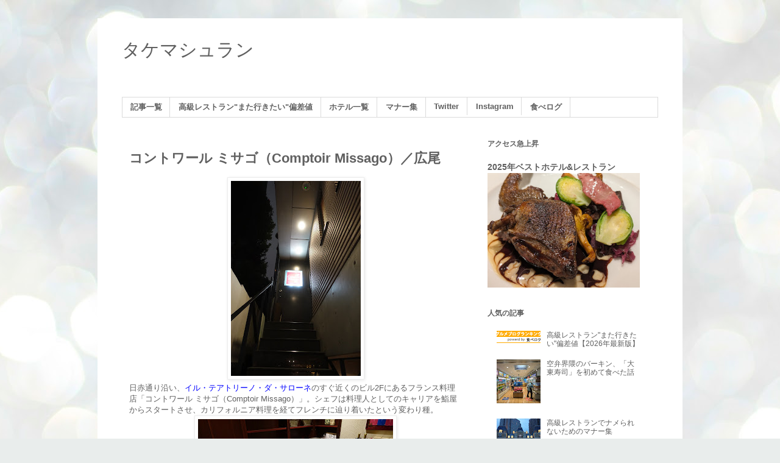

--- FILE ---
content_type: text/html; charset=UTF-8
request_url: https://www.takemachelin.com/2019/04/comptoir-missago.html
body_size: 26931
content:
<!DOCTYPE html>
<html class='v2' dir='ltr' xmlns='http://www.w3.org/1999/xhtml' xmlns:b='http://www.google.com/2005/gml/b' xmlns:data='http://www.google.com/2005/gml/data' xmlns:expr='http://www.google.com/2005/gml/expr'>
<head>
<link href='https://www.blogger.com/static/v1/widgets/335934321-css_bundle_v2.css' rel='stylesheet' type='text/css'/>


<script async src="//pagead2.googlesyndication.com/pagead/js/adsbygoogle.js"></script>
<script>
  (adsbygoogle = window.adsbygoogle || []).push({
    google_ad_client: "ca-pub-6491040208994429",
    enable_page_level_ads: true
  });
</script>


    <meta content='width=1100' name='viewport'/>
<meta content='text/html; charset=UTF-8' http-equiv='Content-Type'/>
<meta content='blogger' name='generator'/>
<link href='https://www.takemachelin.com/favicon.ico' rel='icon' type='image/x-icon'/>
<link href='https://www.takemachelin.com/2019/04/comptoir-missago.html' rel='canonical'/>
<link rel="alternate" type="application/atom+xml" title="タケマシュラン - Atom" href="https://www.takemachelin.com/feeds/posts/default" />
<link rel="alternate" type="application/rss+xml" title="タケマシュラン - RSS" href="https://www.takemachelin.com/feeds/posts/default?alt=rss" />
<link rel="service.post" type="application/atom+xml" title="タケマシュラン - Atom" href="https://www.blogger.com/feeds/7210590660412691436/posts/default" />

<link rel="alternate" type="application/atom+xml" title="タケマシュラン - Atom" href="https://www.takemachelin.com/feeds/3464298503957608357/comments/default" />
<!--Can't find substitution for tag [blog.ieCssRetrofitLinks]-->
<link href='https://blogger.googleusercontent.com/img/b/R29vZ2xl/AVvXsEgp4zdG0sTdQh_bwNi1p3fKS3EgevzbWPopeZ5Xh7ctFWwqcYwLdzNADyAMkoG_eF-qnFDvKtyrPBlLtYeJIUzbPEg0UtQ5aL-oPGrk7hhsPsi5UStghUYUQRBo4IMyKTPLKxjPVKTj0vzZ/s320/DSC02598.JPG' rel='image_src'/>
<meta content='https://www.takemachelin.com/2019/04/comptoir-missago.html' property='og:url'/>
<meta content='コントワール ミサゴ（Comptoir Missago）／広尾' property='og:title'/>
<meta content='    日赤通り沿い、 イル・テアトリーノ・ダ・サローネ のすぐ近くのビル2Fにあるフランス料理店「コントワール ミサゴ（Comptoir Missago）」。シェフは料理人としてのキャリアを鮨屋からスタートさせ、カリフォルニア料理を経てフレンチに辿り着いたという変わり種。   ...' property='og:description'/>
<meta content='https://blogger.googleusercontent.com/img/b/R29vZ2xl/AVvXsEgp4zdG0sTdQh_bwNi1p3fKS3EgevzbWPopeZ5Xh7ctFWwqcYwLdzNADyAMkoG_eF-qnFDvKtyrPBlLtYeJIUzbPEg0UtQ5aL-oPGrk7hhsPsi5UStghUYUQRBo4IMyKTPLKxjPVKTj0vzZ/w1200-h630-p-k-no-nu/DSC02598.JPG' property='og:image'/>
<title>タケマシュラン: コントワール ミサゴ&#65288;Comptoir Missago&#65289;&#65295;広尾</title>
<style id='page-skin-1' type='text/css'><!--
/*
-----------------------------------------------
Blogger Template Style
Name:     Simple
Designer: Blogger
URL:      www.blogger.com
----------------------------------------------- */
/* Content
----------------------------------------------- */
body {
font: normal normal 12px 'Trebuchet MS', Trebuchet, Verdana, sans-serif;
color: #606060;
background: #e9edec url(//themes.googleusercontent.com/image?id=1SBilrALlXIPLRAelrnhYjgFyYa09ZeL8cdktIYuaRwQ3kEvcEX-Xz1NjKkrLjtsPxmc7) repeat fixed top center /* Credit: merrymoonmary (http://www.istockphoto.com/googleimages.php?id=10871280&platform=blogger) */;
padding: 0 0 0 0;
}
html body .region-inner {
min-width: 0;
max-width: 100%;
width: auto;
}
h2 {
font-size: 22px;
}
a:link {
text-decoration:none;
color: #606060;
}
a:visited {
text-decoration:none;
color: #606060;
}
a:hover {
text-decoration:underline;
color: #ff512e;
}
.body-fauxcolumn-outer .fauxcolumn-inner {
background: transparent none repeat scroll top left;
_background-image: none;
}
.body-fauxcolumn-outer .cap-top {
position: absolute;
z-index: 1;
height: 400px;
width: 100%;
}
.body-fauxcolumn-outer .cap-top .cap-left {
width: 100%;
background: transparent none repeat-x scroll top left;
_background-image: none;
}
.content-outer {
-moz-box-shadow: 0 0 0 rgba(0, 0, 0, .15);
-webkit-box-shadow: 0 0 0 rgba(0, 0, 0, .15);
-goog-ms-box-shadow: 0 0 0 #333333;
box-shadow: 0 0 0 rgba(0, 0, 0, .15);
margin-bottom: 1px;
}
.content-inner {
padding: 10px 40px;
}
.content-inner {
background-color: #ffffff;
}
/* Header
----------------------------------------------- */
.header-outer {
background: rgba(0, 0, 0, 0) none repeat-x scroll 0 -400px;
_background-image: none;
}
.Header h1 {
font: normal normal 30px 'Trebuchet MS',Trebuchet,Verdana,sans-serif;
color: #606060;
text-shadow: 0 0 0 rgba(0, 0, 0, .2);
}
.Header h1 a {
color: #606060;
}
.Header .description {
font-size: 18px;
color: #606060;
}
.header-inner .Header .titlewrapper {
padding: 22px 0;
}
.header-inner .Header .descriptionwrapper {
padding: 0 0;
}
/* Tabs
----------------------------------------------- */
.tabs-inner .section:first-child {
border-top: 0 solid #dbdbdb;
}
.tabs-inner .section:first-child ul {
margin-top: -1px;
border-top: 1px solid #dbdbdb;
border-left: 1px solid #dbdbdb;
border-right: 1px solid #dbdbdb;
}
.tabs-inner .widget ul {
background: rgba(0, 0, 0, 0) none repeat-x scroll 0 -800px;
_background-image: none;
border-bottom: 1px solid #dbdbdb;
margin-top: 0;
margin-left: -30px;
margin-right: -30px;
}
.tabs-inner .widget li a {
display: inline-block;
padding: .6em 1em;
font: normal bold 12.7px 'Trebuchet MS', Trebuchet, Verdana, sans-serif;
color: #606060;
border-left: 1px solid #ffffff;
border-right: 1px solid #dbdbdb;
}
.tabs-inner .widget li:first-child a {
border-left: none;
}
.tabs-inner .widget li.selected a, .tabs-inner .widget li a:hover {
color: #606060;
background-color: rgba(0, 0, 0, 0);
text-decoration: none;
}
/* Columns
----------------------------------------------- */
.main-outer {
border-top: 0 solid rgba(0, 0, 0, 0);
}
.fauxcolumn-left-outer .fauxcolumn-inner {
border-right: 1px solid rgba(0, 0, 0, 0);
}
.fauxcolumn-right-outer .fauxcolumn-inner {
border-left: 1px solid rgba(0, 0, 0, 0);
}
/* Headings
----------------------------------------------- */
div.widget > h2,
div.widget h2.title {
margin: 0 0 1em 0;
font: normal bold 12px 'Trebuchet MS',Trebuchet,Verdana,sans-serif;
color: #606060;
}
/* Widgets
----------------------------------------------- */
.widget .zippy {
color: #606060;
text-shadow: 2px 2px 1px rgba(0, 0, 0, .1);
}
.widget .popular-posts ul {
list-style: none;
}
/* Posts
----------------------------------------------- */
h2.date-header {
font: normal bold 11px Arial, Tahoma, Helvetica, FreeSans, sans-serif;
}
.date-header span {
background-color: #b9b9b9;
color: #ffffff;
padding: 0.4em;
letter-spacing: 3px;
margin: inherit;
}
.main-inner {
padding-top: 35px;
padding-bottom: 65px;
}
.main-inner .column-center-inner {
padding: 0 0;
}
.main-inner .column-center-inner .section {
margin: 0 1em;
}
.post {
margin: 0 0 45px 0;
}
h3.post-title, .comments h4 {
font: normal bold 22px 'Trebuchet MS',Trebuchet,Verdana,sans-serif;
margin: .75em 0 0;
}
.post-body {
font-size: 110%;
line-height: 1.4;
position: relative;
}
.post-body img, .post-body .tr-caption-container, .Profile img, .Image img,
.BlogList .item-thumbnail img {
padding: 2px;
background: #ffffff;
border: 1px solid #ededed;
-moz-box-shadow: 1px 1px 5px rgba(0, 0, 0, .1);
-webkit-box-shadow: 1px 1px 5px rgba(0, 0, 0, .1);
box-shadow: 1px 1px 5px rgba(0, 0, 0, .1);
}
.post-body img, .post-body .tr-caption-container {
padding: 5px;
}
.post-body .tr-caption-container {
color: #606060;
}
.post-body .tr-caption-container img {
padding: 0;
background: transparent;
border: none;
-moz-box-shadow: 0 0 0 rgba(0, 0, 0, .1);
-webkit-box-shadow: 0 0 0 rgba(0, 0, 0, .1);
box-shadow: 0 0 0 rgba(0, 0, 0, .1);
}
.post-header {
margin: 0 0 1.5em;
line-height: 1.6;
font-size: 90%;
}
.post-footer {
margin: 20px -2px 0;
padding: 5px 10px;
color: #606060;
background-color: #ededed;
border-bottom: 1px solid #ededed;
line-height: 1.6;
font-size: 90%;
}
#comments .comment-author {
padding-top: 1.5em;
border-top: 1px solid rgba(0, 0, 0, 0);
background-position: 0 1.5em;
}
#comments .comment-author:first-child {
padding-top: 0;
border-top: none;
}
.avatar-image-container {
margin: .2em 0 0;
}
#comments .avatar-image-container img {
border: 1px solid #ededed;
}
/* Comments
----------------------------------------------- */
.comments .comments-content .icon.blog-author {
background-repeat: no-repeat;
background-image: url([data-uri]);
}
.comments .comments-content .loadmore a {
border-top: 1px solid #606060;
border-bottom: 1px solid #606060;
}
.comments .comment-thread.inline-thread {
background-color: #ededed;
}
.comments .continue {
border-top: 2px solid #606060;
}
/* Accents
---------------------------------------------- */
.section-columns td.columns-cell {
border-left: 1px solid rgba(0, 0, 0, 0);
}
.blog-pager {
background: transparent url(//www.blogblog.com/1kt/simple/paging_dot.png) repeat-x scroll top center;
}
.blog-pager-older-link, .home-link,
.blog-pager-newer-link {
background-color: #ffffff;
padding: 5px;
}
.footer-outer {
border-top: 1px dashed #bbbbbb;
}
/* Mobile
----------------------------------------------- */
body.mobile  {
background-size: auto;
}
.mobile .body-fauxcolumn-outer {
background: transparent none repeat scroll top left;
}
.mobile .body-fauxcolumn-outer .cap-top {
background-size: 100% auto;
}
.mobile .content-outer {
-webkit-box-shadow: 0 0 3px rgba(0, 0, 0, .15);
box-shadow: 0 0 3px rgba(0, 0, 0, .15);
}
.mobile .tabs-inner .widget ul {
margin-left: 0;
margin-right: 0;
}
.mobile .post {
margin: 0;
}
.mobile .main-inner .column-center-inner .section {
margin: 0;
}
.mobile .date-header span {
padding: 0.1em 10px;
margin: 0 -10px;
}
.mobile h3.post-title {
margin: 0;
}
.mobile .blog-pager {
background: transparent none no-repeat scroll top center;
}
.mobile .footer-outer {
border-top: none;
}
.mobile .main-inner, .mobile .footer-inner {
background-color: #ffffff;
}
.mobile-index-contents {
color: #606060;
}
.mobile-link-button {
background-color: #606060;
}
.mobile-link-button a:link, .mobile-link-button a:visited {
color: #ffffff;
}
.mobile .tabs-inner .section:first-child {
border-top: none;
}
.mobile .tabs-inner .PageList .widget-content {
background-color: rgba(0, 0, 0, 0);
color: #606060;
border-top: 1px solid #dbdbdb;
border-bottom: 1px solid #dbdbdb;
}
.mobile .tabs-inner .PageList .widget-content .pagelist-arrow {
border-left: 1px solid #dbdbdb;
}

--></style>
<style id='template-skin-1' type='text/css'><!--
body {
min-width: 960px;
}
.content-outer, .content-fauxcolumn-outer, .region-inner {
min-width: 960px;
max-width: 960px;
_width: 960px;
}
.main-inner .columns {
padding-left: 0;
padding-right: 310px;
}
.main-inner .fauxcolumn-center-outer {
left: 0;
right: 310px;
/* IE6 does not respect left and right together */
_width: expression(this.parentNode.offsetWidth -
parseInt("0") -
parseInt("310px") + 'px');
}
.main-inner .fauxcolumn-left-outer {
width: 0;
}
.main-inner .fauxcolumn-right-outer {
width: 310px;
}
.main-inner .column-left-outer {
width: 0;
right: 100%;
margin-left: -0;
}
.main-inner .column-right-outer {
width: 310px;
margin-right: -310px;
}
#layout {
min-width: 0;
}
#layout .content-outer {
min-width: 0;
width: 800px;
}
#layout .region-inner {
min-width: 0;
width: auto;
}
body#layout div.add_widget {
padding: 8px;
}
body#layout div.add_widget a {
margin-left: 32px;
}
--></style>
<!-- Google tag (gtag.js) -->
<script async='true' src='https://www.googletagmanager.com/gtag/js?id=G-JZXKPED29L'></script>
<script>
        window.dataLayer = window.dataLayer || [];
        function gtag(){dataLayer.push(arguments);}
        gtag('js', new Date());
        gtag('config', 'G-JZXKPED29L');
      </script>
<link href='https://www.blogger.com/dyn-css/authorization.css?targetBlogID=7210590660412691436&amp;zx=8a5f2c2a-c574-4092-a555-672c9e061ea5' media='none' onload='if(media!=&#39;all&#39;)media=&#39;all&#39;' rel='stylesheet'/><noscript><link href='https://www.blogger.com/dyn-css/authorization.css?targetBlogID=7210590660412691436&amp;zx=8a5f2c2a-c574-4092-a555-672c9e061ea5' rel='stylesheet'/></noscript>
<meta name='google-adsense-platform-account' content='ca-host-pub-1556223355139109'/>
<meta name='google-adsense-platform-domain' content='blogspot.com'/>

<!-- data-ad-client=ca-pub-6491040208994429 -->

</head>
<body class='loading variant-simplysimple'>
<div id="fb-root"></div>
<script>(function(d, s, id) {
  var js, fjs = d.getElementsByTagName(s)[0];
  if (d.getElementById(id)) return;
  js = d.createElement(s); js.id = id;
  js.src = "//connect.facebook.net/ja_JP/sdk.js#xfbml=1&version=v2.8";
  fjs.parentNode.insertBefore(js, fjs);
}(document, 'script', 'facebook-jssdk'));</script>




  <div class='navbar no-items section' id='navbar' name='Navbar'>
</div>
<div class='body-fauxcolumns'>
<div class='fauxcolumn-outer body-fauxcolumn-outer'>
<div class='cap-top'>
<div class='cap-left'></div>
<div class='cap-right'></div>
</div>
<div class='fauxborder-left'>
<div class='fauxborder-right'></div>
<div class='fauxcolumn-inner'>
</div>
</div>
<div class='cap-bottom'>
<div class='cap-left'></div>
<div class='cap-right'></div>
</div>
</div>
</div>
<div class='content'>
<div class='content-fauxcolumns'>
<div class='fauxcolumn-outer content-fauxcolumn-outer'>
<div class='cap-top'>
<div class='cap-left'></div>
<div class='cap-right'></div>
</div>
<div class='fauxborder-left'>
<div class='fauxborder-right'></div>
<div class='fauxcolumn-inner'>
</div>
</div>
<div class='cap-bottom'>
<div class='cap-left'></div>
<div class='cap-right'></div>
</div>
</div>
</div>
<div class='content-outer'>
<div class='content-cap-top cap-top'>
<div class='cap-left'></div>
<div class='cap-right'></div>
</div>
<div class='fauxborder-left content-fauxborder-left'>
<div class='fauxborder-right content-fauxborder-right'></div>
<div class='content-inner'>
<header>
<div class='header-outer'>
<div class='header-cap-top cap-top'>
<div class='cap-left'></div>
<div class='cap-right'></div>
</div>
<div class='fauxborder-left header-fauxborder-left'>
<div class='fauxborder-right header-fauxborder-right'></div>
<div class='region-inner header-inner'>
<div class='header section' id='header' name='ヘッダー'><div class='widget Header' data-version='1' id='Header1'>
<div id='header-inner'>
<div class='titlewrapper'>
<h1 class='title'>
<a href='https://www.takemachelin.com/'>
タケマシュラン
</a>
</h1>
</div>
<div class='descriptionwrapper'>
<p class='description'><span>
</span></p>
</div>
</div>
</div></div>
</div>
</div>
<div class='header-cap-bottom cap-bottom'>
<div class='cap-left'></div>
<div class='cap-right'></div>
</div>
</div>
</header>
<div class='tabs-outer'>
<div class='tabs-cap-top cap-top'>
<div class='cap-left'></div>
<div class='cap-right'></div>
</div>
<div class='fauxborder-left tabs-fauxborder-left'>
<div class='fauxborder-right tabs-fauxborder-right'></div>
<div class='region-inner tabs-inner'>
<div class='tabs section' id='crosscol' name='Cross-Column'><div class='widget PageList' data-version='1' id='PageList1'>
<div class='widget-content'>
<ul>
<li>
<a href='https://www.takemachelin.com/2022/01/ichiran.html'>記事一覧</a>
</li>
<li>
<a href='http://www.takemachelin.com/2013/02/blog-post_5280.html'>高級レストラン"また行きたい"偏差値</a>
</li>
<li>
<a href='https://www.takemachelin.com/2023/12/hotels.html'>ホテル一覧</a>
</li>
<li>
<a href='http://www.takemachelin.com/2017/12/manners.html'>マナー集</a>
</li>
<li>
<a href='https://twitter.com/takemachelin'>Twitter</a>
</li>
<li>
<a href='https://www.instagram.com/takemachelin/'>Instagram</a>
</li>
<li>
<a href='http://tabelog.com/rvwr/takemachelin/'>食べログ</a>
</li>
</ul>
<div class='clear'></div>
</div>
</div></div>
<div class='tabs no-items section' id='crosscol-overflow' name='Cross-Column 2'></div>
</div>
</div>
<div class='tabs-cap-bottom cap-bottom'>
<div class='cap-left'></div>
<div class='cap-right'></div>
</div>
</div>
<div class='main-outer'>
<div class='main-cap-top cap-top'>
<div class='cap-left'></div>
<div class='cap-right'></div>
</div>
<div class='fauxborder-left main-fauxborder-left'>
<div class='fauxborder-right main-fauxborder-right'></div>
<div class='region-inner main-inner'>
<div class='columns fauxcolumns'>
<div class='fauxcolumn-outer fauxcolumn-center-outer'>
<div class='cap-top'>
<div class='cap-left'></div>
<div class='cap-right'></div>
</div>
<div class='fauxborder-left'>
<div class='fauxborder-right'></div>
<div class='fauxcolumn-inner'>
</div>
</div>
<div class='cap-bottom'>
<div class='cap-left'></div>
<div class='cap-right'></div>
</div>
</div>
<div class='fauxcolumn-outer fauxcolumn-left-outer'>
<div class='cap-top'>
<div class='cap-left'></div>
<div class='cap-right'></div>
</div>
<div class='fauxborder-left'>
<div class='fauxborder-right'></div>
<div class='fauxcolumn-inner'>
</div>
</div>
<div class='cap-bottom'>
<div class='cap-left'></div>
<div class='cap-right'></div>
</div>
</div>
<div class='fauxcolumn-outer fauxcolumn-right-outer'>
<div class='cap-top'>
<div class='cap-left'></div>
<div class='cap-right'></div>
</div>
<div class='fauxborder-left'>
<div class='fauxborder-right'></div>
<div class='fauxcolumn-inner'>
</div>
</div>
<div class='cap-bottom'>
<div class='cap-left'></div>
<div class='cap-right'></div>
</div>
</div>
<!-- corrects IE6 width calculation -->
<div class='columns-inner'>
<div class='column-center-outer'>
<div class='column-center-inner'>
<div class='main section' id='main' name='メイン'><div class='widget Blog' data-version='1' id='Blog1'>
<div class='blog-posts hfeed'>

          <div class="date-outer">
        

          <div class="date-posts">
        
<div class='post-outer'>
<div class='post hentry uncustomized-post-template' itemprop='blogPost' itemscope='itemscope' itemtype='http://schema.org/BlogPosting'>
<meta content='https://blogger.googleusercontent.com/img/b/R29vZ2xl/AVvXsEgp4zdG0sTdQh_bwNi1p3fKS3EgevzbWPopeZ5Xh7ctFWwqcYwLdzNADyAMkoG_eF-qnFDvKtyrPBlLtYeJIUzbPEg0UtQ5aL-oPGrk7hhsPsi5UStghUYUQRBo4IMyKTPLKxjPVKTj0vzZ/s320/DSC02598.JPG' itemprop='image_url'/>
<meta content='7210590660412691436' itemprop='blogId'/>
<meta content='3464298503957608357' itemprop='postId'/>
<a name='3464298503957608357'></a>
<h3 class='post-title entry-title' itemprop='name'>
コントワール ミサゴ&#65288;Comptoir Missago&#65289;&#65295;広尾
</h3>
<div class='post-header'>
<div class='post-header-line-1'></div>
</div>
<div class='post-body entry-content' id='post-body-3464298503957608357' itemprop='description articleBody'>
<div class="separator" style="clear: both; text-align: center;">
</div>
<div class="separator" style="clear: both; text-align: center;">
<a href="https://blogger.googleusercontent.com/img/b/R29vZ2xl/AVvXsEgp4zdG0sTdQh_bwNi1p3fKS3EgevzbWPopeZ5Xh7ctFWwqcYwLdzNADyAMkoG_eF-qnFDvKtyrPBlLtYeJIUzbPEg0UtQ5aL-oPGrk7hhsPsi5UStghUYUQRBo4IMyKTPLKxjPVKTj0vzZ/s1600/DSC02598.JPG" imageanchor="1" style="margin-left: 1em; margin-right: 1em;"><img border="0" data-original-height="1600" data-original-width="1067" height="320" src="https://blogger.googleusercontent.com/img/b/R29vZ2xl/AVvXsEgp4zdG0sTdQh_bwNi1p3fKS3EgevzbWPopeZ5Xh7ctFWwqcYwLdzNADyAMkoG_eF-qnFDvKtyrPBlLtYeJIUzbPEg0UtQ5aL-oPGrk7hhsPsi5UStghUYUQRBo4IMyKTPLKxjPVKTj0vzZ/s320/DSC02598.JPG" width="213" /></a></div>
日赤通り沿い&#12289;<a href="https://www.takemachelin.com/2013/11/blog-post_13.html"><span style="color: blue;">イル&#12539;テアトリーノ&#12539;ダ&#12539;サローネ</span></a>のすぐ近くのビル2Fにあるフランス料理店&#12300;コントワール ミサゴ&#65288;Comptoir Missago&#65289;&#12301;&#12290;シェフは料理人としてのキャリアを鮨屋からスタートさせ&#12289;カリフォルニア料理を経てフレンチに辿り着いたという変わり種&#12290;<br />
<div class="separator" style="clear: both; text-align: center;">
<a href="https://blogger.googleusercontent.com/img/b/R29vZ2xl/AVvXsEjf6aX31G1Y6jQUQvrjUYRFywEiCaziMcvmcjlDMEkdlB_tAzuF_Uti1s-oTOmKfFor73K0pfnQoplnp3rae0iB5H4RH4esZ8DGe5MHM_qKEFEz5x_DL5Vstz5LFZSFhhj6G72jo7ieXK-C/s1600/DSC02599.JPG" imageanchor="1" style="margin-left: 1em; margin-right: 1em;"><img border="0" data-original-height="1067" data-original-width="1600" height="213" src="https://blogger.googleusercontent.com/img/b/R29vZ2xl/AVvXsEjf6aX31G1Y6jQUQvrjUYRFywEiCaziMcvmcjlDMEkdlB_tAzuF_Uti1s-oTOmKfFor73K0pfnQoplnp3rae0iB5H4RH4esZ8DGe5MHM_qKEFEz5x_DL5Vstz5LFZSFhhj6G72jo7ieXK-C/s320/DSC02599.JPG" width="320" /></a></div>
屋号にある&#12300;コントワール&#65288;Comptoir&#65289;&#12301;とは&#12289;フランス語で&#12300;カウンター&#12301;の意&#12290;鮨屋よろしくカウンター越しにゲストと会話を重ねながら料理を提供するというスタイルです&#12290;我々はお誕生日会での利用だったので&#12289;半個室のテーブル席を利用させて頂きました&#12290;<br />
<div class="separator" style="clear: both; text-align: center;">
<a href="https://blogger.googleusercontent.com/img/b/R29vZ2xl/AVvXsEgHDcRZBKn8IEzMyH6lTjAhxr2Joxpq6nr_hPnUYwC53GUy1DnFPWfLXx7_XQXKMvrlpN3GgLiQCveQxGbc95b9FEGzEjCDTuTwn-6H1Wv_bFSEy6PcZs-wVDq4E6FUbd_Xc8Nc4kU5C9Aj/s1600/DSC02602.JPG" imageanchor="1" style="margin-left: 1em; margin-right: 1em;"><img border="0" data-original-height="1600" data-original-width="1067" height="320" src="https://blogger.googleusercontent.com/img/b/R29vZ2xl/AVvXsEgHDcRZBKn8IEzMyH6lTjAhxr2Joxpq6nr_hPnUYwC53GUy1DnFPWfLXx7_XQXKMvrlpN3GgLiQCveQxGbc95b9FEGzEjCDTuTwn-6H1Wv_bFSEy6PcZs-wVDq4E6FUbd_Xc8Nc4kU5C9Aj/s320/DSC02602.JPG" width="213" /></a></div>
まずは泡で乾杯&#12290;ワインの値付けは酒屋の2&#65374;3倍といったところ&#12290;スッキリとした飲み口ながらピノらしい深みもあり美味しいクレマンでした&#12290;<br />
<div class="separator" style="clear: both; text-align: center;">
<a href="https://blogger.googleusercontent.com/img/b/R29vZ2xl/AVvXsEiZJ7Vcdb4j1NM7jX_jHQb1zKb8mRpX9hz7gKIxaCypfJS5L0wX2RSaupQ-qIYd14fckAMEYCmELdJG5a4OXovFaZn5Fk1Ln665xOPG1ysPcTnlZOItFUn_3i0q-l_TVZpGzya836-nObtH/s1600/DSC02605.JPG" imageanchor="1" style="margin-left: 1em; margin-right: 1em;"><img border="0" data-original-height="1067" data-original-width="1600" height="213" src="https://blogger.googleusercontent.com/img/b/R29vZ2xl/AVvXsEiZJ7Vcdb4j1NM7jX_jHQb1zKb8mRpX9hz7gKIxaCypfJS5L0wX2RSaupQ-qIYd14fckAMEYCmELdJG5a4OXovFaZn5Fk1Ln665xOPG1ysPcTnlZOItFUn_3i0q-l_TVZpGzya836-nObtH/s320/DSC02605.JPG" width="320" /></a></div>
名刺代わりに鮨が出てきました&#12290;フランス料理屋で鮨を食べるのは人生で初めてです&#12290;あっさりとしたマグロに刻んだハーブ&#65288;&#65311;&#65289;にドレッシング&#12290;なるほど見た目は鮨ですが&#12289;味覚はフランス料理風と&#12289;センスの感じる一品でした&#12290;<br />
<div class="separator" style="clear: both; text-align: center;">
<a href="https://blogger.googleusercontent.com/img/b/R29vZ2xl/AVvXsEjHX0T_A7dEhjTTGB7txt0HPg5so5wqxeU2YHTazoTqA0clSOMVcOKDCvAulp1weUln1qa1unrAGaBTFG7ZN-2fiBP8YSqDt5_9sqk6UcXJ-0VHj6HIFwl9yv3LJR-Ks8Vmx-0tNWwYXKRD/s1600/DSC02608.JPG" imageanchor="1" style="margin-left: 1em; margin-right: 1em;"><img border="0" data-original-height="1067" data-original-width="1600" height="213" src="https://blogger.googleusercontent.com/img/b/R29vZ2xl/AVvXsEjHX0T_A7dEhjTTGB7txt0HPg5so5wqxeU2YHTazoTqA0clSOMVcOKDCvAulp1weUln1qa1unrAGaBTFG7ZN-2fiBP8YSqDt5_9sqk6UcXJ-0VHj6HIFwl9yv3LJR-Ks8Vmx-0tNWwYXKRD/s320/DSC02608.JPG" width="320" /></a></div>
今回はアラカルトでの注文でしたが&#12289;お通しもきちんと出てきます&#12290;こちらはバーニャカウダ&#12290;新鮮な野菜をニンニクのきいたソースと共にポリポリ&#12290;食欲が湧く良い演出です&#12290;<br />
<div class="separator" style="clear: both; text-align: center;">
<a href="https://blogger.googleusercontent.com/img/b/R29vZ2xl/AVvXsEgW48fA5RKpLoB6jpGFXmMB6dM62ZPPUCgfzlJmnlvw16jyazk54X-Ip5NOIKNjQMJiX8o_uTEbgAYJdySUAxxo-KiL3GgtnRHEOm1HLEApGDfhyphenhyphenKL-6DEN2iY3w0PyTHs27YYk15J82ce_/s1600/DSC02609.JPG" imageanchor="1" style="margin-left: 1em; margin-right: 1em;"><img border="0" data-original-height="1067" data-original-width="1600" height="213" src="https://blogger.googleusercontent.com/img/b/R29vZ2xl/AVvXsEgW48fA5RKpLoB6jpGFXmMB6dM62ZPPUCgfzlJmnlvw16jyazk54X-Ip5NOIKNjQMJiX8o_uTEbgAYJdySUAxxo-KiL3GgtnRHEOm1HLEApGDfhyphenhyphenKL-6DEN2iY3w0PyTHs27YYk15J82ce_/s320/DSC02609.JPG" width="320" /></a></div>
シャラン鴨の燻製サラダ&#12290;サラダとは言え結構な量の鴨が入っており&#12289;食べ応えのある1皿です&#12290;クリアな野菜に仄かに苦味が感じられる野菜など味覚が多用であり&#12289;肉としての味わいもグッド&#12290;ワインが進むサラダです&#12290;<br />
<div class="separator" style="clear: both; text-align: center;">
<a href="https://blogger.googleusercontent.com/img/b/R29vZ2xl/AVvXsEijl-eHInLkJrVILJxaGUTzaNi8GWiP73r-llddrOkCLKvAHW6bV9Za8pZCQltEBWfNL2WtFPl1PLLF4bpEEdykkrCoAw2QsXp8Y19RQ6FiJLnKcq0y3N8TGg_1hHxPZzmufQwaOOHI4Lbb/s1600/DSC02607.JPG" imageanchor="1" style="margin-left: 1em; margin-right: 1em;"><img border="0" data-original-height="1067" data-original-width="1600" height="213" src="https://blogger.googleusercontent.com/img/b/R29vZ2xl/AVvXsEijl-eHInLkJrVILJxaGUTzaNi8GWiP73r-llddrOkCLKvAHW6bV9Za8pZCQltEBWfNL2WtFPl1PLLF4bpEEdykkrCoAw2QsXp8Y19RQ6FiJLnKcq0y3N8TGg_1hHxPZzmufQwaOOHI4Lbb/s320/DSC02607.JPG" width="320" /></a></div>
パンはバゲットにフォカッチャ&#12289;グジェール&#65288;チーズ入りのシュー生地&#65289;&#12290;恐らくは手作りでしょう&#12289;この規模のお店でこの手間のかけ方は見事ですね&#12290;特にグジェールの旨味と塩気が心地よく&#12289;食事への愛が感じられるものでした&#12290;<br />
<div class="separator" style="clear: both; text-align: center;">
<a href="https://blogger.googleusercontent.com/img/b/R29vZ2xl/AVvXsEi6DGN-akeaM6ofHsT6K2kWghyIvboRB4_G257HYlcvrW28Lm4PGbVVCnLjsvmeHdPk4NtBohDPs-N8U3QJrTiJxfPyuDxqpxizxKlJtQ3CAwyXfpFSqU0KXskU-rESnTSiZLZSV3Aj70mJ/s1600/DSC02611.JPG" imageanchor="1" style="margin-left: 1em; margin-right: 1em;"><img border="0" data-original-height="1067" data-original-width="1600" height="213" src="https://blogger.googleusercontent.com/img/b/R29vZ2xl/AVvXsEi6DGN-akeaM6ofHsT6K2kWghyIvboRB4_G257HYlcvrW28Lm4PGbVVCnLjsvmeHdPk4NtBohDPs-N8U3QJrTiJxfPyuDxqpxizxKlJtQ3CAwyXfpFSqU0KXskU-rESnTSiZLZSV3Aj70mJ/s320/DSC02611.JPG" width="320" /></a></div>
穴子とフォアグラのソテー&#12290;ホクホクとした食感のアナゴとヌラっとしたフォアグラの味わいの対比が絶妙&#12290;シェリーソースには奥行きがあり&#12289;下に敷かれたリゾットもムチムチと食べ応えがあります&#12290;<br />
<div class="separator" style="clear: both; text-align: center;">
<a href="https://blogger.googleusercontent.com/img/b/R29vZ2xl/AVvXsEjnig2PCuHJmjYFhK9EDZReK3Iy_Ii3JEUG7wRgpIGHvlR9K_q_FVn2wR4jRhaixMfUva7Y0gibTY9OuB89Zns5xVA5mVH9pjA4zUBPzv_2Ajct8f0BggoZMFd_Uc4isJH2dVTS72YcuGHl/s1600/DSC02610.JPG" imageanchor="1" style="margin-left: 1em; margin-right: 1em;"><img border="0" data-original-height="1600" data-original-width="1067" height="320" src="https://blogger.googleusercontent.com/img/b/R29vZ2xl/AVvXsEjnig2PCuHJmjYFhK9EDZReK3Iy_Ii3JEUG7wRgpIGHvlR9K_q_FVn2wR4jRhaixMfUva7Y0gibTY9OuB89Zns5xVA5mVH9pjA4zUBPzv_2Ajct8f0BggoZMFd_Uc4isJH2dVTS72YcuGHl/s320/DSC02610.JPG" width="213" /></a></div>
気軽な食事会なのでリーズナブルなワインを&#12290;これだけ料理がしっかりしたレストランでボトルワインが4,000円台からあるのは実に助かります&#12290;<br />
<div class="separator" style="clear: both; text-align: center;">
<a href="https://blogger.googleusercontent.com/img/b/R29vZ2xl/AVvXsEigjXOXhJVl90eWeLMp3AiyYK3_2ebt1pskcLqlT2wMBUqVrnLS4Mcpdr8db6p0mphiqbdezJMljJyWL2VFwbf8-HczMG7sy4hrPFQDJFsnZkg6_eFaw-3n0YLkNXxCnLhfw4qC4rZP4nzx/s1600/DSC02613.JPG" imageanchor="1" style="margin-left: 1em; margin-right: 1em;"><img border="0" data-original-height="1067" data-original-width="1600" height="213" src="https://blogger.googleusercontent.com/img/b/R29vZ2xl/AVvXsEigjXOXhJVl90eWeLMp3AiyYK3_2ebt1pskcLqlT2wMBUqVrnLS4Mcpdr8db6p0mphiqbdezJMljJyWL2VFwbf8-HczMG7sy4hrPFQDJFsnZkg6_eFaw-3n0YLkNXxCnLhfw4qC4rZP4nzx/s320/DSC02613.JPG" width="320" /></a></div>
イカと山椒ジェノベーゼスパゲッティ&#12290;フランス料理において&#12289;付け合わせではなく完成した一皿としてパスタを食べるのは珍しい&#12290;これが絶品&#12290;ノーマルなイカの食べ応えとホタルイカのビターな味わいに厚みがあり&#12289;山椒のアクセントも快活&#12290;様々な味覚が折り重なり実にカラフルな味わい&#12290;本日一番のお皿でした&#12290;<br />
<div class="separator" style="clear: both; text-align: center;">
<a href="https://blogger.googleusercontent.com/img/b/R29vZ2xl/AVvXsEjxHV4utOgMgjCyhk-EQc6JnPmMekAZKUts-4nLn-pTSpz8x-qP5hdL1ls_IJaZDCTpB1FUuAoPJdfVNXYaHGvGE4sIegiJetz7nUQ07t8pemBLz-wm6dtbW_L9As-vkqLMRwAAeBm5so0s/s1600/DSC02616.JPG" imageanchor="1" style="margin-left: 1em; margin-right: 1em;"><img border="0" data-original-height="1067" data-original-width="1600" height="213" src="https://blogger.googleusercontent.com/img/b/R29vZ2xl/AVvXsEjxHV4utOgMgjCyhk-EQc6JnPmMekAZKUts-4nLn-pTSpz8x-qP5hdL1ls_IJaZDCTpB1FUuAoPJdfVNXYaHGvGE4sIegiJetz7nUQ07t8pemBLz-wm6dtbW_L9As-vkqLMRwAAeBm5so0s/s320/DSC02616.JPG" width="320" /></a></div>
和牛とフォアグラのハンバーグ&#12290;これは見た目通りの単刀直入の味わいであり&#12289;どうやったって美味しい料理です&#12290;味の濃い和牛にフォアグラの脂質が入り込み満腹中枢を刺激する&#12290;コロッケに濃厚なタレを絡めて食べればそれだけで立派なごちそうです&#12290;<br />
<div class="separator" style="clear: both; text-align: center;">
<a href="https://blogger.googleusercontent.com/img/b/R29vZ2xl/AVvXsEiLVrJekkl04Mt0UZKrqSmgw_RBsIzUjdGipXaJTT5kQStlUDcxv-1k9yBZt4yDKtb-lkLywthL8Ei4wbGlsqP7cuFCXUZH8NZFdnEpM45oibdEk0jQRo8sPnSvfNmTc7q_JNZFGESdUfiq/s1600/DSC02615.JPG" imageanchor="1" style="margin-left: 1em; margin-right: 1em;"><img border="0" data-original-height="1600" data-original-width="1067" height="320" src="https://blogger.googleusercontent.com/img/b/R29vZ2xl/AVvXsEiLVrJekkl04Mt0UZKrqSmgw_RBsIzUjdGipXaJTT5kQStlUDcxv-1k9yBZt4yDKtb-lkLywthL8Ei4wbGlsqP7cuFCXUZH8NZFdnEpM45oibdEk0jQRo8sPnSvfNmTc7q_JNZFGESdUfiq/s320/DSC02615.JPG" width="213" /></a></div>
こちらはグルナッシュ&#12290;ボリューム感があり程よくスパイシー&#12290;4,000円とは思えないほど厚みのあるワインでした&#12290;<br />
<div class="separator" style="clear: both; text-align: center;">
<a href="https://blogger.googleusercontent.com/img/b/R29vZ2xl/AVvXsEiv6a27TQ9Ps28DmujreB0xnmgYSpwOPBy7XMxjLMsBKQ-b_2YyPnkfLIllLRVnjknvKFOtG0zUXN4WZWvT3QxOizqzIvfVV0Jdnlpqb7aHuc3k77nHBXdzRSF7L80jkWHr6UlOAGC9bH-Q/s1600/DSC02619.JPG" imageanchor="1" style="margin-left: 1em; margin-right: 1em;"><img border="0" data-original-height="1067" data-original-width="1600" height="213" src="https://blogger.googleusercontent.com/img/b/R29vZ2xl/AVvXsEiv6a27TQ9Ps28DmujreB0xnmgYSpwOPBy7XMxjLMsBKQ-b_2YyPnkfLIllLRVnjknvKFOtG0zUXN4WZWvT3QxOizqzIvfVV0Jdnlpqb7aHuc3k77nHBXdzRSF7L80jkWHr6UlOAGC9bH-Q/s320/DSC02619.JPG" width="320" /></a></div>
フィナーレは和牛のフレンチ風すき焼き&#12290;これはもう事件性すら感じられる旨さですね&#12290;ジュクジュクとジューシーな和牛に濃厚なソースと卵&#12290;トリュフの薫り&#12290;まさに享楽&#12290;相当に味が濃いのでワインがゴクゴクに進みます&#12290;<br />
<div class="separator" style="clear: both; text-align: center;">
<a href="https://blogger.googleusercontent.com/img/b/R29vZ2xl/AVvXsEg1LhrSz69ZAMlg1fHe_iL2ouV1jvfNeuaqnkYpsoCu0xj7mnNf2Hyy2fxtuMvNGTJsNWo4ocHSLUbE0O8uVHIa0l_8n-h8ufCPh6bg7ga-G66ya-SH6VXw5OEyemzioahtqUQeGP7AC7WZ/s1600/DSC02621.JPG" imageanchor="1" style="margin-left: 1em; margin-right: 1em;"><img border="0" data-original-height="1067" data-original-width="1600" height="213" src="https://blogger.googleusercontent.com/img/b/R29vZ2xl/AVvXsEg1LhrSz69ZAMlg1fHe_iL2ouV1jvfNeuaqnkYpsoCu0xj7mnNf2Hyy2fxtuMvNGTJsNWo4ocHSLUbE0O8uVHIa0l_8n-h8ufCPh6bg7ga-G66ya-SH6VXw5OEyemzioahtqUQeGP7AC7WZ/s320/DSC02621.JPG" width="320" /></a></div>
〆のゴハンまで出てきました&#12290;鮨やパスタもそうですが&#12289;当店はフレンチという枠に囚われず純粋に旨いメシを追及してきます&#12290;ある意味では<a href="https://www.takemachelin.com/2019/03/lequateur.html"><span style="color: blue;">エクアトゥール</span></a>的な芸風であり&#12289;実に信頼のおける腕前です&#12290;ほんと何食べても旨い&#12290;<br />
<div class="separator" style="clear: both; text-align: center;">
<a href="https://blogger.googleusercontent.com/img/b/R29vZ2xl/AVvXsEgAUVUl2kOeNueeK4Ml8Tn3jx5uJ3wEc8CRav_nruEnXWm0-o_auz4VaqFQRTOM9X5xyW5jdb2-B5RyRlOfVk-CocFRq17wNOCk8LJJ4n7VwLbbSldQcrpKwTgzCnoqZi2Uw4gUVes-O76q/s1600/DSC02630.JPG" imageanchor="1" style="margin-left: 1em; margin-right: 1em;"><img border="0" data-original-height="1067" data-original-width="1600" height="213" src="https://blogger.googleusercontent.com/img/b/R29vZ2xl/AVvXsEgAUVUl2kOeNueeK4Ml8Tn3jx5uJ3wEc8CRav_nruEnXWm0-o_auz4VaqFQRTOM9X5xyW5jdb2-B5RyRlOfVk-CocFRq17wNOCk8LJJ4n7VwLbbSldQcrpKwTgzCnoqZi2Uw4gUVes-O76q/s320/DSC02630.JPG" width="320" /></a></div>
結構食べて&#12289;そこそこ飲んで&#12289;お会計はひとりあたり1.2万円ほど&#12290;これは見事な費用対効果&#12290;やっぱりアラカルトで好きな料理を好きなだけ食べるという仕組みが堪りませんね&#12290;季節ごとに訪れて全メニュー制覇したい欲望に駆られる&#12290;人数の増減により量の調整も自由自在なのが嬉しい&#12290;とにかく融通のきく旨いもの屋&#12290;気の置けない仲間とガツガツ食べに行きましょう&#12290;<br />
<br />
<!-- SNSボタン&#12288;ここから -->

<!-- Facebook -->

<br />
<div class="fb-like" data-action="like" data-layout="box_count" data-share="true" data-show-faces="false" data-size="small">
</div>
<!-- twitter -->
<a class="twitter-share-button" data-count="vertical" data-lang="ja" href="https://twitter.com/share">ツイート</a>
<script>!function(d,s,id){var js,fjs=d.getElementsByTagName(s)[0],p=/^http:/.test(d.location)?'http':'https';if(!d.getElementById(id)){js=d.createElement(s);js.id=id;js.src=p+'://platform.twitter.com/widgets.js';fjs.parentNode.insertBefore(js,fjs);}}(document, 'script', 'twitter-wjs');</script>

<!-- 食べログ -->
<a href="https://tabelog.com/blog/ranking/" target="_blank"><img alt="食べログ グルメブログランキング" border="0" height="20" src="https://tabelog.ssl.k-img.com/images/blog/banner/banner_80x20_1.gif" width="80" /></a>

<!-- SNSボタン&#12288;ここまで -->
<br />
<hr />
<b><span style="font-size: x-large;">関連記事</span></b><br />
&#12300;好きな料理のジャンルは&#65311;&#12301;と問われると&#12289;すぐさまフレンチと答えます&#12290;フレンチにも色々ありますが&#12289;私の好きな方向性は下記の通り&#12290;あなたがこれらの店が好きであれば&#12289;当ブログはあなたの店探しの一助となるでしょう&#12290;<br />
<ul>
<li><a href="http://www.takemachelin.com/2017/03/robuchon.html"><span style="color: blue;">ガストロノミー ジョエル&#12539;ロブション</span></a>&#12288;&#8592;最高の夜をありがとう</li>
<li><a href="http://www.takemachelin.com/2015/11/blog-post_25.html"><span style="color: blue;">アピシウス</span></a>&#12288;&#8592;東京最高峰のレストラン</li>
<li><a href="http://www.takemachelin.com/2015/10/blog-post_24.html"><span style="color: blue;">ナリサワ</span></a>&#12288;&#8592;何度訪れても完璧</li>
<li><a href="http://www.takemachelin.com/2018/03/nabeno.html"><span style="color: blue;">ナベノイズム</span></a>&#12288;&#8592;世界観がきちんとある</li>
<li><a href="http://www.takemachelin.com/2018/12/le-mange-tout.html"><span style="color: blue;">ル&#12539;マンジュ&#12539;トゥー&#65288;Le Mange-Tout&#65289;&#65295;神楽坂</span></a>&#12288;&#8592;接客は完璧&#12290;料理は美味そのもの&#12290;皿出しのテンポも良く&#12289;とにかく居心地の良いお店&#12290;客層も好き&#12290;</li>
<li><a href="http://www.takemachelin.com/2017/01/sugalabo.html"><span style="color: blue;">SUGALABO</span></a>&#12288;&#8592;料理だけなら一番好きかも</li>
<li><a href="https://www.takemachelin.com/2019/03/lequateur.html" target="_blank"><span style="color: blue;">エクアトゥール</span></a>&#12288;&#8592;天才によって創られる唯一無二の料理</li>
<li><a href="http://www.takemachelin.com/2017/11/ete.html"><span style="color: blue;">ete&#65288;エテ&#65289;</span></a>&#12288;&#8592;美食の行き着く先はお抱えの料理人</li>
<li><a href="http://www.takemachelin.com/2018/02/levo.html"><span style="color: blue;">レヴォ</span></a>&#12288;&#8592;人里離れた場所にありながら&#12289;日本いや世界でもトップレベルのフランス料理店</li>
<li><a href="http://www.takemachelin.com/2016/06/blog-post_5.html"><span style="color: blue;">フロリレージュ</span></a>&#12288;&#8592;間違いなく世界を狙える</li>
<li><a href="https://www.takemachelin.com/2019/02/asahina-gastronome.html"><span style="color: blue;">アサヒナガストロノーム&#65295;日本橋</span></a>&#12288;&#8592;そこらのフランス料理店とは格が違う&#12290;</li>
<li><a href="http://www.takemachelin.com/2016/03/blog-post_40.html"><span style="color: blue;">キャーヴ&#12539;ドゥ&#12539;ギャマン&#12539;エ&#12539;ハナレ</span></a>&#12288;&#8592;世界を狙える日仏料理</li>
<li><a href="http://www.takemachelin.com/2018/04/marx.html"><span style="color: blue;">ティエリー マルクス</span></a>&#12288;&#8592;料理の良さはもちろんのこと&#12289;ワインのペアリングが見事</li>
</ul>
<div style="text-align: center;">
<iframe frameborder="0" marginheight="0" marginwidth="0" scrolling="no" src="//rcm-fe.amazon-adsystem.com/e/cm?lt1=_blank&amp;bc1=FFFFFF&amp;IS2=1&amp;bg1=FFFFFF&amp;fc1=000000&amp;lc1=0000FF&amp;t=takemachelin-22&amp;o=9&amp;p=8&amp;l=as4&amp;m=amazon&amp;f=ifr&amp;ref=as_ss_li_til&amp;asins=4166610821&amp;linkId=fc785f7f83767b6cf7507b54f689e3dd" style="height: 240px; width: 120px;"></iframe>
</div>
日本フレンチ界の巨匠&#12289;井上シェフの哲学書&#12290;日本でのフレンチの歴史やフランスでの修行の大変さなど興味深いエピソードがたくさん&#12290;登場する料理に係る表現も秀逸&#12290;ヨダレが出てきます&#12290;フランス料理を愛する方&#12289;必読の書&#12290;<br />
<hr />
<div>
<strong><a href="https://tabelog.com/tokyo/A1307/A130703/13114321/?tb_id=tabelog_a6f148f4f9975ab1ba6c275d895de9b88caa4664" target="_blank">コントワール ミサゴ</a></strong><br />
<script charset="utf-8" src="https://tabelog.com/badge/google_badge?escape=false&amp;rcd=13114321&amp;user_id=3748554" type="text/javascript"></script>
</div>
<div style="color: #444444; font-size: 12px;">
<strong>関連ランキング&#65306;</strong><a href="https://tabelog.com/rstLst/RC021101/">フレンチ</a> | <a href="https://tabelog.com/tokyo/A1307/A130703/R8603/rstLst/">広尾駅</a>&#12289;<a href="https://tabelog.com/tokyo/A1306/A130602/R2153/rstLst/">表参道駅</a></div>
<div style='clear: both;'></div>
</div>
<div class='post-footer'>
<div class='post-footer-line post-footer-line-1'>
<span class='post-author vcard'>
</span>
<span class='post-timestamp'>
</span>
<span class='reaction-buttons'>
</span>
<span class='post-comment-link'>
</span>
<span class='post-backlinks post-comment-link'>
</span>
<span class='post-icons'>
</span>
<div class='post-share-buttons goog-inline-block'>
</div>
</div>
<div class='post-footer-line post-footer-line-2'>
<span class='post-labels'>
</span>
</div>
<div class='post-footer-line post-footer-line-3'>
<span class='post-location'>
</span>
</div>
</div>
</div>
<div class='comments' id='comments'>
<a name='comments'></a>
</div>
</div>
<div class='inline-ad'>
<script async src="//pagead2.googlesyndication.com/pagead/js/adsbygoogle.js"></script>
<!-- oeceblog_main_Blog1_1x1_as -->
<ins class="adsbygoogle"
     style="display:block"
     data-ad-client="ca-pub-6491040208994429"
     data-ad-host="ca-host-pub-1556223355139109"
     data-ad-host-channel="L0007"
     data-ad-slot="8535391729"
     data-ad-format="auto"></ins>
<script>
(adsbygoogle = window.adsbygoogle || []).push({});
</script>
</div>

        </div></div>
      
</div>
<div class='blog-pager' id='blog-pager'>
<span id='blog-pager-newer-link'>
<a class='blog-pager-newer-link' href='https://www.takemachelin.com/2019/04/blue-hill-at-stone-barnstarrytownny.html' id='Blog1_blog-pager-newer-link' title='次の投稿'>次の投稿</a>
</span>
<span id='blog-pager-older-link'>
<a class='blog-pager-older-link' href='https://www.takemachelin.com/2019/04/linedit.html' id='Blog1_blog-pager-older-link' title='前の投稿'>前の投稿</a>
</span>
<a class='home-link' href='https://www.takemachelin.com/'>ホーム</a>
</div>
<div class='clear'></div>
<div class='post-feeds'>
</div>
</div></div>
</div>
</div>
<div class='column-left-outer'>
<div class='column-left-inner'>
<aside>
</aside>
</div>
</div>
<div class='column-right-outer'>
<div class='column-right-inner'>
<aside>
<div class='sidebar section' id='sidebar-right-1'><div class='widget FeaturedPost' data-version='1' id='FeaturedPost1'>
<h2 class='title'>アクセス急上昇</h2>
<div class='post-summary'>
<h3><a href='https://www.takemachelin.com/2025/12/2025best.html'>2025年ベストホテル&amp;レストラン</a></h3>
<img class='image' src='https://blogger.googleusercontent.com/img/b/R29vZ2xl/AVvXsEi4EPsr1X_wQgjuLgsPhjZbc08MqrczjxbDOPU6Z_H6jkupmgKcfd3xWT0NXaFwq59u_JIMlifbB3U3yooudrf_leSsTPp0G0sPzpWZMs0hZzuxAPCqwTceipzxdY3v8sXBCfmuf4ePwPVMBg2KUzyzXy1G9YbVJ7BnBxknYJel3z1GX5M7fnNpRvI2Cx0/s320/PXL_20251017_105109547.PORTRAIT.ORIGINAL.jpg'/>
</div>
<style type='text/css'>
    .image {
      width: 100%;
    }
  </style>
<div class='clear'></div>
</div><div class='widget PopularPosts' data-version='1' id='PopularPosts1'>
<h2>人気の記事</h2>
<div class='widget-content popular-posts'>
<ul>
<li>
<div class='item-thumbnail-only'>
<div class='item-thumbnail'>
<a href='https://www.takemachelin.com/2013/02/blog-post_5280.html' target='_blank'>
<img alt='' border='0' src='https://lh3.googleusercontent.com/blogger_img_proxy/AEn0k_vVFtsUBTA2IQDO249ZsJo_VpsWFMe_cEgGQwgeQFb1q6laCHKGfug7rT3uX3hga7qloJTYHftbvqglwl7YJMIOX9mqtNnn02iqsmz4ay13s6zw5KOH7gODaope3VQeHTUuf7SOWg=w72-h72-p-k-no-nu'/>
</a>
</div>
<div class='item-title'><a href='https://www.takemachelin.com/2013/02/blog-post_5280.html'>高級レストラン"また行きたい"偏差値&#12304;2026年最新版&#12305;</a></div>
</div>
<div style='clear: both;'></div>
</li>
<li>
<div class='item-thumbnail-only'>
<div class='item-thumbnail'>
<a href='https://www.takemachelin.com/2025/12/daito.html' target='_blank'>
<img alt='' border='0' src='https://blogger.googleusercontent.com/img/b/R29vZ2xl/AVvXsEhIVr8-yxLPDI3uQPEU7LJOTacowa6KwYy5ChsVUrdsovalIg0iEC6zMaydf_qNJ6odd1SuHp39gAAFQ_RKog11EexOO_-bS3AJQfXSIKkqfS1EYNezWh5GANnIn7kk1RGxxdMGqQq0rilRv34N8T5-StS8ytABTlXCVkJZMNaRZWoez6Ic0SKXgDr4p4M/w72-h72-p-k-no-nu/PXL_20251219_081747346_censored.jpg'/>
</a>
</div>
<div class='item-title'><a href='https://www.takemachelin.com/2025/12/daito.html'>空弁界隈のバーキン&#12289;&#12300;大東寿司&#12301;を初めて食べた話</a></div>
</div>
<div style='clear: both;'></div>
</li>
<li>
<div class='item-thumbnail-only'>
<div class='item-thumbnail'>
<a href='https://www.takemachelin.com/2017/12/manners.html' target='_blank'>
<img alt='' border='0' src='https://blogger.googleusercontent.com/img/b/R29vZ2xl/AVvXsEih3JYEKixd3c4xrFB6_akX_X1Q006Bt4UH32VBtBGRHkJ1sOzv9j3Nu6W6_Llv5j92kuJemdnNewScVlztivBPOHicSEUSO89GBIThV7nWZFfdGEVHojnKb62c0ThUmQxtJ5HeJMIYZHo/w72-h72-p-k-no-nu/DSC01770.JPG'/>
</a>
</div>
<div class='item-title'><a href='https://www.takemachelin.com/2017/12/manners.html'>高級レストランでナメられないためのマナー集</a></div>
</div>
<div style='clear: both;'></div>
</li>
<li>
<div class='item-thumbnail-only'>
<div class='item-thumbnail'>
<a href='https://www.takemachelin.com/2025/12/suzuki.html' target='_blank'>
<img alt='' border='0' src='https://blogger.googleusercontent.com/img/b/R29vZ2xl/AVvXsEhVv7GZqOnL89NenyPfy-tGHk8JGLS9hyjfWvvp-KDdNr6KMDhOaGj13nZiP4Ue__iyQseZYKtb5ArLdVX5Q93Qk7mscLa6iXy5WbFOleXc0LHZHCKwLi_guysBn0S4ZJPyPQK83aWTyqtiLokTM5YjPSbSpjizc6bzX0msfOu_dqzAkYEs7WupjWQlpvw/w72-h72-p-k-no-nu/PXL_20251214_040710203.jpg'/>
</a>
</div>
<div class='item-title'><a href='https://www.takemachelin.com/2025/12/suzuki.html'>天ぷら すずき&#65295;蒲田</a></div>
</div>
<div style='clear: both;'></div>
</li>
<li>
<div class='item-thumbnail-only'>
<div class='item-thumbnail'>
<a href='https://www.takemachelin.com/2025/11/kodama.html' target='_blank'>
<img alt='' border='0' src='https://blogger.googleusercontent.com/img/b/R29vZ2xl/AVvXsEibHiXckKGf3ef-JEptAMwVE7sjH6vy7obOWMI6jxjHvBQYKBDFZkyDbvsBFcc8MnvvkucU3AEvltlZrHpWXBiBAjZhhSLu3Wo4BjQpDjMTiLQMM64hw6gMo_GiC_5yd4cjG2NYXTWcQAz-cjJ_U-Jiqn54ObNP9oS0XXnb_0N5aulmJfL4ik_VmyhQhfo/w72-h72-p-k-no-nu/PXL_20251119_092217852.jpg'/>
</a>
</div>
<div class='item-title'><a href='https://www.takemachelin.com/2025/11/kodama.html'>ビストロ バー ア ヴァン コダマ&#65288;Bistrot Bar a vin Kodama&#65289;&#65295;渋谷</a></div>
</div>
<div style='clear: both;'></div>
</li>
<li>
<div class='item-thumbnail-only'>
<div class='item-thumbnail'>
<a href='https://www.takemachelin.com/2025/12/kousen.html' target='_blank'>
<img alt='' border='0' src='https://blogger.googleusercontent.com/img/b/R29vZ2xl/AVvXsEg_OtZTbGlb1tJQN0qQskWb6vdO4_joarHbEugtQ_0K3-ZH4FI2pYbx7gLRwzqOX4qDqHHbQjrGmm-wltCj26E_RIiuOxOth4sE2h03dN7wRJ8WkKOUOWKAkxf9m518H6kv2JAFmgvThBKukKCwHNihzzy-w03kp6kgk08ev8TSjsIKIXeyxTgCS1Yn05Y/w72-h72-p-k-no-nu/PXL_20251208_104810590.jpg'/>
</a>
</div>
<div class='item-title'><a href='https://www.takemachelin.com/2025/12/kousen.html'>焼肉幸泉&#65288;こうせん&#65289;&#65295;京成立石</a></div>
</div>
<div style='clear: both;'></div>
</li>
<li>
<div class='item-thumbnail-only'>
<div class='item-thumbnail'>
<a href='https://www.takemachelin.com/2022/01/ichiran.html' target='_blank'>
<img alt='' border='0' src='https://blogger.googleusercontent.com/img/b/R29vZ2xl/AVvXsEg45YkC9LA0b3hkqqhkYDlnFDmP0xdWajgUIPqblTgcE7rcmtlZc2MwrvAY4QawEP392j5UJVg3vgu0P6MGWh32KKDJhCH-n-0GFLIy_iciwv5DSR4AG1Y_8UF127RiDDNX-G65Mb9_wIQ/w72-h72-p-k-no-nu/WS000428.JPG'/>
</a>
</div>
<div class='item-title'><a href='https://www.takemachelin.com/2022/01/ichiran.html'>記事一覧&#65288;1/3&#65289;</a></div>
</div>
<div style='clear: both;'></div>
</li>
<li>
<div class='item-thumbnail-only'>
<div class='item-thumbnail'>
<a href='https://www.takemachelin.com/2025/12/2025best.html' target='_blank'>
<img alt='' border='0' src='https://blogger.googleusercontent.com/img/b/R29vZ2xl/AVvXsEi4EPsr1X_wQgjuLgsPhjZbc08MqrczjxbDOPU6Z_H6jkupmgKcfd3xWT0NXaFwq59u_JIMlifbB3U3yooudrf_leSsTPp0G0sPzpWZMs0hZzuxAPCqwTceipzxdY3v8sXBCfmuf4ePwPVMBg2KUzyzXy1G9YbVJ7BnBxknYJel3z1GX5M7fnNpRvI2Cx0/w72-h72-p-k-no-nu/PXL_20251017_105109547.PORTRAIT.ORIGINAL.jpg'/>
</a>
</div>
<div class='item-title'><a href='https://www.takemachelin.com/2025/12/2025best.html'>2025年ベストホテル&レストラン</a></div>
</div>
<div style='clear: both;'></div>
</li>
<li>
<div class='item-thumbnail-only'>
<div class='item-thumbnail'>
<a href='https://www.takemachelin.com/2025/11/pistacchio.html' target='_blank'>
<img alt='' border='0' src='https://blogger.googleusercontent.com/img/b/R29vZ2xl/AVvXsEhLGHtVRM5-17RFNknGCHWdxGZncuktalgRMYeiG-QLvP9jLa68p4PFGobEYv3AlgM0vAoTJoLJ72Q87p5fnx8eOd0pETqRtzQxRklnZDA8JefqDd79SoBW0A7LJWHdRstiRBEEvfGVYgCoRFbeQq6EdtbpC5ysWrT2mmv7LUg7Levvwyxo0fDsgVTXPrA/w72-h72-p-k-no-nu/PXL_20251123_095635451.jpg'/>
</a>
</div>
<div class='item-title'><a href='https://www.takemachelin.com/2025/11/pistacchio.html'>トラットリア イル ピスタッキオ &#65288;TRATTORIA IL PISTACCHIO&#65289;&#65295;茨木&#65288;大阪&#65289;</a></div>
</div>
<div style='clear: both;'></div>
</li>
<li>
<div class='item-thumbnail-only'>
<div class='item-thumbnail'>
<a href='https://www.takemachelin.com/2025/11/mrge.html' target='_blank'>
<img alt='' border='0' src='https://blogger.googleusercontent.com/img/b/R29vZ2xl/AVvXsEhT5T5YjBe2KacfRqSz8745iFH4Gz3g8TtkOMZ167v84vae0J5wBXWAJ01KDcUpSq2gEk0Mkn8tYG6VrE5xIsmLXNfTRxJzuIn1CdNzHcA1n1qFDZhwdvvz1npmZw1BVB28nHeq6JXZtQ0hael4z7Z_4F1xBtN1zgplW85O8hdmjkpkylWynHN-9of7kSw/w72-h72-p-k-no-nu/%E3%83%9E%E3%83%BC%E3%82%B8%20(3).jpg'/>
</a>
</div>
<div class='item-title'><a href='https://www.takemachelin.com/2025/11/mrge.html'>mærge&#65288;マージ&#65289;&#65295;表参道</a></div>
</div>
<div style='clear: both;'></div>
</li>
</ul>
<div class='clear'></div>
</div>
</div><div class='widget AdSense' data-version='1' id='AdSense2'>
<div class='widget-content'>
<script type="text/javascript"><!--
google_ad_client="pub-6491040208994429";
google_ad_host="pub-1556223355139109";
google_ad_width=160;
google_ad_height=600;
google_ad_format="160x600_as";
google_ad_type="text_image";
google_ad_host_channel="0001+S0004+L0001";
google_color_border="FFFFFF";
google_color_bg="FFFFFF";
google_color_link="606060";
google_color_url="606060";
google_color_text="606060";
//--></script>
<script type="text/javascript" src="//pagead2.googlesyndication.com/pagead/show_ads.js">
</script>
<div class='clear'></div>
</div>
</div><div class='widget BlogArchive' data-version='1' id='BlogArchive1'>
<h2>時系列</h2>
<div class='widget-content'>
<div id='ArchiveList'>
<div id='BlogArchive1_ArchiveList'>
<ul class='hierarchy'>
<li class='archivedate collapsed'>
<a class='toggle' href='javascript:void(0)'>
<span class='zippy'>

        &#9658;&#160;
      
</span>
</a>
<a class='post-count-link' href='https://www.takemachelin.com/2099/'>
2099
</a>
<span class='post-count' dir='ltr'>(2)</span>
<ul class='hierarchy'>
<li class='archivedate collapsed'>
<a class='toggle' href='javascript:void(0)'>
<span class='zippy'>

        &#9658;&#160;
      
</span>
</a>
<a class='post-count-link' href='https://www.takemachelin.com/2099/12/'>
12月
</a>
<span class='post-count' dir='ltr'>(2)</span>
</li>
</ul>
</li>
</ul>
<ul class='hierarchy'>
<li class='archivedate collapsed'>
<a class='toggle' href='javascript:void(0)'>
<span class='zippy'>

        &#9658;&#160;
      
</span>
</a>
<a class='post-count-link' href='https://www.takemachelin.com/2026/'>
2026
</a>
<span class='post-count' dir='ltr'>(23)</span>
<ul class='hierarchy'>
<li class='archivedate collapsed'>
<a class='toggle' href='javascript:void(0)'>
<span class='zippy'>

        &#9658;&#160;
      
</span>
</a>
<a class='post-count-link' href='https://www.takemachelin.com/2026/01/'>
1月
</a>
<span class='post-count' dir='ltr'>(23)</span>
</li>
</ul>
</li>
</ul>
<ul class='hierarchy'>
<li class='archivedate collapsed'>
<a class='toggle' href='javascript:void(0)'>
<span class='zippy'>

        &#9658;&#160;
      
</span>
</a>
<a class='post-count-link' href='https://www.takemachelin.com/2025/'>
2025
</a>
<span class='post-count' dir='ltr'>(506)</span>
<ul class='hierarchy'>
<li class='archivedate collapsed'>
<a class='toggle' href='javascript:void(0)'>
<span class='zippy'>

        &#9658;&#160;
      
</span>
</a>
<a class='post-count-link' href='https://www.takemachelin.com/2025/12/'>
12月
</a>
<span class='post-count' dir='ltr'>(45)</span>
</li>
</ul>
<ul class='hierarchy'>
<li class='archivedate collapsed'>
<a class='toggle' href='javascript:void(0)'>
<span class='zippy'>

        &#9658;&#160;
      
</span>
</a>
<a class='post-count-link' href='https://www.takemachelin.com/2025/11/'>
11月
</a>
<span class='post-count' dir='ltr'>(43)</span>
</li>
</ul>
<ul class='hierarchy'>
<li class='archivedate collapsed'>
<a class='toggle' href='javascript:void(0)'>
<span class='zippy'>

        &#9658;&#160;
      
</span>
</a>
<a class='post-count-link' href='https://www.takemachelin.com/2025/10/'>
10月
</a>
<span class='post-count' dir='ltr'>(40)</span>
</li>
</ul>
<ul class='hierarchy'>
<li class='archivedate collapsed'>
<a class='toggle' href='javascript:void(0)'>
<span class='zippy'>

        &#9658;&#160;
      
</span>
</a>
<a class='post-count-link' href='https://www.takemachelin.com/2025/09/'>
9月
</a>
<span class='post-count' dir='ltr'>(45)</span>
</li>
</ul>
<ul class='hierarchy'>
<li class='archivedate collapsed'>
<a class='toggle' href='javascript:void(0)'>
<span class='zippy'>

        &#9658;&#160;
      
</span>
</a>
<a class='post-count-link' href='https://www.takemachelin.com/2025/08/'>
8月
</a>
<span class='post-count' dir='ltr'>(42)</span>
</li>
</ul>
<ul class='hierarchy'>
<li class='archivedate collapsed'>
<a class='toggle' href='javascript:void(0)'>
<span class='zippy'>

        &#9658;&#160;
      
</span>
</a>
<a class='post-count-link' href='https://www.takemachelin.com/2025/07/'>
7月
</a>
<span class='post-count' dir='ltr'>(40)</span>
</li>
</ul>
<ul class='hierarchy'>
<li class='archivedate collapsed'>
<a class='toggle' href='javascript:void(0)'>
<span class='zippy'>

        &#9658;&#160;
      
</span>
</a>
<a class='post-count-link' href='https://www.takemachelin.com/2025/06/'>
6月
</a>
<span class='post-count' dir='ltr'>(39)</span>
</li>
</ul>
<ul class='hierarchy'>
<li class='archivedate collapsed'>
<a class='toggle' href='javascript:void(0)'>
<span class='zippy'>

        &#9658;&#160;
      
</span>
</a>
<a class='post-count-link' href='https://www.takemachelin.com/2025/05/'>
5月
</a>
<span class='post-count' dir='ltr'>(49)</span>
</li>
</ul>
<ul class='hierarchy'>
<li class='archivedate collapsed'>
<a class='toggle' href='javascript:void(0)'>
<span class='zippy'>

        &#9658;&#160;
      
</span>
</a>
<a class='post-count-link' href='https://www.takemachelin.com/2025/04/'>
4月
</a>
<span class='post-count' dir='ltr'>(43)</span>
</li>
</ul>
<ul class='hierarchy'>
<li class='archivedate collapsed'>
<a class='toggle' href='javascript:void(0)'>
<span class='zippy'>

        &#9658;&#160;
      
</span>
</a>
<a class='post-count-link' href='https://www.takemachelin.com/2025/03/'>
3月
</a>
<span class='post-count' dir='ltr'>(42)</span>
</li>
</ul>
<ul class='hierarchy'>
<li class='archivedate collapsed'>
<a class='toggle' href='javascript:void(0)'>
<span class='zippy'>

        &#9658;&#160;
      
</span>
</a>
<a class='post-count-link' href='https://www.takemachelin.com/2025/02/'>
2月
</a>
<span class='post-count' dir='ltr'>(34)</span>
</li>
</ul>
<ul class='hierarchy'>
<li class='archivedate collapsed'>
<a class='toggle' href='javascript:void(0)'>
<span class='zippy'>

        &#9658;&#160;
      
</span>
</a>
<a class='post-count-link' href='https://www.takemachelin.com/2025/01/'>
1月
</a>
<span class='post-count' dir='ltr'>(44)</span>
</li>
</ul>
</li>
</ul>
<ul class='hierarchy'>
<li class='archivedate collapsed'>
<a class='toggle' href='javascript:void(0)'>
<span class='zippy'>

        &#9658;&#160;
      
</span>
</a>
<a class='post-count-link' href='https://www.takemachelin.com/2024/'>
2024
</a>
<span class='post-count' dir='ltr'>(528)</span>
<ul class='hierarchy'>
<li class='archivedate collapsed'>
<a class='toggle' href='javascript:void(0)'>
<span class='zippy'>

        &#9658;&#160;
      
</span>
</a>
<a class='post-count-link' href='https://www.takemachelin.com/2024/12/'>
12月
</a>
<span class='post-count' dir='ltr'>(41)</span>
</li>
</ul>
<ul class='hierarchy'>
<li class='archivedate collapsed'>
<a class='toggle' href='javascript:void(0)'>
<span class='zippy'>

        &#9658;&#160;
      
</span>
</a>
<a class='post-count-link' href='https://www.takemachelin.com/2024/11/'>
11月
</a>
<span class='post-count' dir='ltr'>(40)</span>
</li>
</ul>
<ul class='hierarchy'>
<li class='archivedate collapsed'>
<a class='toggle' href='javascript:void(0)'>
<span class='zippy'>

        &#9658;&#160;
      
</span>
</a>
<a class='post-count-link' href='https://www.takemachelin.com/2024/10/'>
10月
</a>
<span class='post-count' dir='ltr'>(41)</span>
</li>
</ul>
<ul class='hierarchy'>
<li class='archivedate collapsed'>
<a class='toggle' href='javascript:void(0)'>
<span class='zippy'>

        &#9658;&#160;
      
</span>
</a>
<a class='post-count-link' href='https://www.takemachelin.com/2024/09/'>
9月
</a>
<span class='post-count' dir='ltr'>(50)</span>
</li>
</ul>
<ul class='hierarchy'>
<li class='archivedate collapsed'>
<a class='toggle' href='javascript:void(0)'>
<span class='zippy'>

        &#9658;&#160;
      
</span>
</a>
<a class='post-count-link' href='https://www.takemachelin.com/2024/08/'>
8月
</a>
<span class='post-count' dir='ltr'>(49)</span>
</li>
</ul>
<ul class='hierarchy'>
<li class='archivedate collapsed'>
<a class='toggle' href='javascript:void(0)'>
<span class='zippy'>

        &#9658;&#160;
      
</span>
</a>
<a class='post-count-link' href='https://www.takemachelin.com/2024/07/'>
7月
</a>
<span class='post-count' dir='ltr'>(42)</span>
</li>
</ul>
<ul class='hierarchy'>
<li class='archivedate collapsed'>
<a class='toggle' href='javascript:void(0)'>
<span class='zippy'>

        &#9658;&#160;
      
</span>
</a>
<a class='post-count-link' href='https://www.takemachelin.com/2024/06/'>
6月
</a>
<span class='post-count' dir='ltr'>(41)</span>
</li>
</ul>
<ul class='hierarchy'>
<li class='archivedate collapsed'>
<a class='toggle' href='javascript:void(0)'>
<span class='zippy'>

        &#9658;&#160;
      
</span>
</a>
<a class='post-count-link' href='https://www.takemachelin.com/2024/05/'>
5月
</a>
<span class='post-count' dir='ltr'>(44)</span>
</li>
</ul>
<ul class='hierarchy'>
<li class='archivedate collapsed'>
<a class='toggle' href='javascript:void(0)'>
<span class='zippy'>

        &#9658;&#160;
      
</span>
</a>
<a class='post-count-link' href='https://www.takemachelin.com/2024/04/'>
4月
</a>
<span class='post-count' dir='ltr'>(43)</span>
</li>
</ul>
<ul class='hierarchy'>
<li class='archivedate collapsed'>
<a class='toggle' href='javascript:void(0)'>
<span class='zippy'>

        &#9658;&#160;
      
</span>
</a>
<a class='post-count-link' href='https://www.takemachelin.com/2024/03/'>
3月
</a>
<span class='post-count' dir='ltr'>(45)</span>
</li>
</ul>
<ul class='hierarchy'>
<li class='archivedate collapsed'>
<a class='toggle' href='javascript:void(0)'>
<span class='zippy'>

        &#9658;&#160;
      
</span>
</a>
<a class='post-count-link' href='https://www.takemachelin.com/2024/02/'>
2月
</a>
<span class='post-count' dir='ltr'>(44)</span>
</li>
</ul>
<ul class='hierarchy'>
<li class='archivedate collapsed'>
<a class='toggle' href='javascript:void(0)'>
<span class='zippy'>

        &#9658;&#160;
      
</span>
</a>
<a class='post-count-link' href='https://www.takemachelin.com/2024/01/'>
1月
</a>
<span class='post-count' dir='ltr'>(48)</span>
</li>
</ul>
</li>
</ul>
<ul class='hierarchy'>
<li class='archivedate collapsed'>
<a class='toggle' href='javascript:void(0)'>
<span class='zippy'>

        &#9658;&#160;
      
</span>
</a>
<a class='post-count-link' href='https://www.takemachelin.com/2023/'>
2023
</a>
<span class='post-count' dir='ltr'>(541)</span>
<ul class='hierarchy'>
<li class='archivedate collapsed'>
<a class='toggle' href='javascript:void(0)'>
<span class='zippy'>

        &#9658;&#160;
      
</span>
</a>
<a class='post-count-link' href='https://www.takemachelin.com/2023/12/'>
12月
</a>
<span class='post-count' dir='ltr'>(48)</span>
</li>
</ul>
<ul class='hierarchy'>
<li class='archivedate collapsed'>
<a class='toggle' href='javascript:void(0)'>
<span class='zippy'>

        &#9658;&#160;
      
</span>
</a>
<a class='post-count-link' href='https://www.takemachelin.com/2023/11/'>
11月
</a>
<span class='post-count' dir='ltr'>(47)</span>
</li>
</ul>
<ul class='hierarchy'>
<li class='archivedate collapsed'>
<a class='toggle' href='javascript:void(0)'>
<span class='zippy'>

        &#9658;&#160;
      
</span>
</a>
<a class='post-count-link' href='https://www.takemachelin.com/2023/10/'>
10月
</a>
<span class='post-count' dir='ltr'>(50)</span>
</li>
</ul>
<ul class='hierarchy'>
<li class='archivedate collapsed'>
<a class='toggle' href='javascript:void(0)'>
<span class='zippy'>

        &#9658;&#160;
      
</span>
</a>
<a class='post-count-link' href='https://www.takemachelin.com/2023/09/'>
9月
</a>
<span class='post-count' dir='ltr'>(46)</span>
</li>
</ul>
<ul class='hierarchy'>
<li class='archivedate collapsed'>
<a class='toggle' href='javascript:void(0)'>
<span class='zippy'>

        &#9658;&#160;
      
</span>
</a>
<a class='post-count-link' href='https://www.takemachelin.com/2023/08/'>
8月
</a>
<span class='post-count' dir='ltr'>(47)</span>
</li>
</ul>
<ul class='hierarchy'>
<li class='archivedate collapsed'>
<a class='toggle' href='javascript:void(0)'>
<span class='zippy'>

        &#9658;&#160;
      
</span>
</a>
<a class='post-count-link' href='https://www.takemachelin.com/2023/07/'>
7月
</a>
<span class='post-count' dir='ltr'>(46)</span>
</li>
</ul>
<ul class='hierarchy'>
<li class='archivedate collapsed'>
<a class='toggle' href='javascript:void(0)'>
<span class='zippy'>

        &#9658;&#160;
      
</span>
</a>
<a class='post-count-link' href='https://www.takemachelin.com/2023/06/'>
6月
</a>
<span class='post-count' dir='ltr'>(40)</span>
</li>
</ul>
<ul class='hierarchy'>
<li class='archivedate collapsed'>
<a class='toggle' href='javascript:void(0)'>
<span class='zippy'>

        &#9658;&#160;
      
</span>
</a>
<a class='post-count-link' href='https://www.takemachelin.com/2023/05/'>
5月
</a>
<span class='post-count' dir='ltr'>(42)</span>
</li>
</ul>
<ul class='hierarchy'>
<li class='archivedate collapsed'>
<a class='toggle' href='javascript:void(0)'>
<span class='zippy'>

        &#9658;&#160;
      
</span>
</a>
<a class='post-count-link' href='https://www.takemachelin.com/2023/04/'>
4月
</a>
<span class='post-count' dir='ltr'>(42)</span>
</li>
</ul>
<ul class='hierarchy'>
<li class='archivedate collapsed'>
<a class='toggle' href='javascript:void(0)'>
<span class='zippy'>

        &#9658;&#160;
      
</span>
</a>
<a class='post-count-link' href='https://www.takemachelin.com/2023/03/'>
3月
</a>
<span class='post-count' dir='ltr'>(48)</span>
</li>
</ul>
<ul class='hierarchy'>
<li class='archivedate collapsed'>
<a class='toggle' href='javascript:void(0)'>
<span class='zippy'>

        &#9658;&#160;
      
</span>
</a>
<a class='post-count-link' href='https://www.takemachelin.com/2023/02/'>
2月
</a>
<span class='post-count' dir='ltr'>(39)</span>
</li>
</ul>
<ul class='hierarchy'>
<li class='archivedate collapsed'>
<a class='toggle' href='javascript:void(0)'>
<span class='zippy'>

        &#9658;&#160;
      
</span>
</a>
<a class='post-count-link' href='https://www.takemachelin.com/2023/01/'>
1月
</a>
<span class='post-count' dir='ltr'>(46)</span>
</li>
</ul>
</li>
</ul>
<ul class='hierarchy'>
<li class='archivedate collapsed'>
<a class='toggle' href='javascript:void(0)'>
<span class='zippy'>

        &#9658;&#160;
      
</span>
</a>
<a class='post-count-link' href='https://www.takemachelin.com/2022/'>
2022
</a>
<span class='post-count' dir='ltr'>(498)</span>
<ul class='hierarchy'>
<li class='archivedate collapsed'>
<a class='toggle' href='javascript:void(0)'>
<span class='zippy'>

        &#9658;&#160;
      
</span>
</a>
<a class='post-count-link' href='https://www.takemachelin.com/2022/12/'>
12月
</a>
<span class='post-count' dir='ltr'>(42)</span>
</li>
</ul>
<ul class='hierarchy'>
<li class='archivedate collapsed'>
<a class='toggle' href='javascript:void(0)'>
<span class='zippy'>

        &#9658;&#160;
      
</span>
</a>
<a class='post-count-link' href='https://www.takemachelin.com/2022/11/'>
11月
</a>
<span class='post-count' dir='ltr'>(41)</span>
</li>
</ul>
<ul class='hierarchy'>
<li class='archivedate collapsed'>
<a class='toggle' href='javascript:void(0)'>
<span class='zippy'>

        &#9658;&#160;
      
</span>
</a>
<a class='post-count-link' href='https://www.takemachelin.com/2022/10/'>
10月
</a>
<span class='post-count' dir='ltr'>(45)</span>
</li>
</ul>
<ul class='hierarchy'>
<li class='archivedate collapsed'>
<a class='toggle' href='javascript:void(0)'>
<span class='zippy'>

        &#9658;&#160;
      
</span>
</a>
<a class='post-count-link' href='https://www.takemachelin.com/2022/09/'>
9月
</a>
<span class='post-count' dir='ltr'>(40)</span>
</li>
</ul>
<ul class='hierarchy'>
<li class='archivedate collapsed'>
<a class='toggle' href='javascript:void(0)'>
<span class='zippy'>

        &#9658;&#160;
      
</span>
</a>
<a class='post-count-link' href='https://www.takemachelin.com/2022/08/'>
8月
</a>
<span class='post-count' dir='ltr'>(41)</span>
</li>
</ul>
<ul class='hierarchy'>
<li class='archivedate collapsed'>
<a class='toggle' href='javascript:void(0)'>
<span class='zippy'>

        &#9658;&#160;
      
</span>
</a>
<a class='post-count-link' href='https://www.takemachelin.com/2022/07/'>
7月
</a>
<span class='post-count' dir='ltr'>(43)</span>
</li>
</ul>
<ul class='hierarchy'>
<li class='archivedate collapsed'>
<a class='toggle' href='javascript:void(0)'>
<span class='zippy'>

        &#9658;&#160;
      
</span>
</a>
<a class='post-count-link' href='https://www.takemachelin.com/2022/06/'>
6月
</a>
<span class='post-count' dir='ltr'>(38)</span>
</li>
</ul>
<ul class='hierarchy'>
<li class='archivedate collapsed'>
<a class='toggle' href='javascript:void(0)'>
<span class='zippy'>

        &#9658;&#160;
      
</span>
</a>
<a class='post-count-link' href='https://www.takemachelin.com/2022/05/'>
5月
</a>
<span class='post-count' dir='ltr'>(45)</span>
</li>
</ul>
<ul class='hierarchy'>
<li class='archivedate collapsed'>
<a class='toggle' href='javascript:void(0)'>
<span class='zippy'>

        &#9658;&#160;
      
</span>
</a>
<a class='post-count-link' href='https://www.takemachelin.com/2022/04/'>
4月
</a>
<span class='post-count' dir='ltr'>(41)</span>
</li>
</ul>
<ul class='hierarchy'>
<li class='archivedate collapsed'>
<a class='toggle' href='javascript:void(0)'>
<span class='zippy'>

        &#9658;&#160;
      
</span>
</a>
<a class='post-count-link' href='https://www.takemachelin.com/2022/03/'>
3月
</a>
<span class='post-count' dir='ltr'>(41)</span>
</li>
</ul>
<ul class='hierarchy'>
<li class='archivedate collapsed'>
<a class='toggle' href='javascript:void(0)'>
<span class='zippy'>

        &#9658;&#160;
      
</span>
</a>
<a class='post-count-link' href='https://www.takemachelin.com/2022/02/'>
2月
</a>
<span class='post-count' dir='ltr'>(38)</span>
</li>
</ul>
<ul class='hierarchy'>
<li class='archivedate collapsed'>
<a class='toggle' href='javascript:void(0)'>
<span class='zippy'>

        &#9658;&#160;
      
</span>
</a>
<a class='post-count-link' href='https://www.takemachelin.com/2022/01/'>
1月
</a>
<span class='post-count' dir='ltr'>(43)</span>
</li>
</ul>
</li>
</ul>
<ul class='hierarchy'>
<li class='archivedate collapsed'>
<a class='toggle' href='javascript:void(0)'>
<span class='zippy'>

        &#9658;&#160;
      
</span>
</a>
<a class='post-count-link' href='https://www.takemachelin.com/2021/'>
2021
</a>
<span class='post-count' dir='ltr'>(514)</span>
<ul class='hierarchy'>
<li class='archivedate collapsed'>
<a class='toggle' href='javascript:void(0)'>
<span class='zippy'>

        &#9658;&#160;
      
</span>
</a>
<a class='post-count-link' href='https://www.takemachelin.com/2021/12/'>
12月
</a>
<span class='post-count' dir='ltr'>(43)</span>
</li>
</ul>
<ul class='hierarchy'>
<li class='archivedate collapsed'>
<a class='toggle' href='javascript:void(0)'>
<span class='zippy'>

        &#9658;&#160;
      
</span>
</a>
<a class='post-count-link' href='https://www.takemachelin.com/2021/11/'>
11月
</a>
<span class='post-count' dir='ltr'>(36)</span>
</li>
</ul>
<ul class='hierarchy'>
<li class='archivedate collapsed'>
<a class='toggle' href='javascript:void(0)'>
<span class='zippy'>

        &#9658;&#160;
      
</span>
</a>
<a class='post-count-link' href='https://www.takemachelin.com/2021/10/'>
10月
</a>
<span class='post-count' dir='ltr'>(41)</span>
</li>
</ul>
<ul class='hierarchy'>
<li class='archivedate collapsed'>
<a class='toggle' href='javascript:void(0)'>
<span class='zippy'>

        &#9658;&#160;
      
</span>
</a>
<a class='post-count-link' href='https://www.takemachelin.com/2021/09/'>
9月
</a>
<span class='post-count' dir='ltr'>(40)</span>
</li>
</ul>
<ul class='hierarchy'>
<li class='archivedate collapsed'>
<a class='toggle' href='javascript:void(0)'>
<span class='zippy'>

        &#9658;&#160;
      
</span>
</a>
<a class='post-count-link' href='https://www.takemachelin.com/2021/08/'>
8月
</a>
<span class='post-count' dir='ltr'>(43)</span>
</li>
</ul>
<ul class='hierarchy'>
<li class='archivedate collapsed'>
<a class='toggle' href='javascript:void(0)'>
<span class='zippy'>

        &#9658;&#160;
      
</span>
</a>
<a class='post-count-link' href='https://www.takemachelin.com/2021/07/'>
7月
</a>
<span class='post-count' dir='ltr'>(43)</span>
</li>
</ul>
<ul class='hierarchy'>
<li class='archivedate collapsed'>
<a class='toggle' href='javascript:void(0)'>
<span class='zippy'>

        &#9658;&#160;
      
</span>
</a>
<a class='post-count-link' href='https://www.takemachelin.com/2021/06/'>
6月
</a>
<span class='post-count' dir='ltr'>(38)</span>
</li>
</ul>
<ul class='hierarchy'>
<li class='archivedate collapsed'>
<a class='toggle' href='javascript:void(0)'>
<span class='zippy'>

        &#9658;&#160;
      
</span>
</a>
<a class='post-count-link' href='https://www.takemachelin.com/2021/05/'>
5月
</a>
<span class='post-count' dir='ltr'>(47)</span>
</li>
</ul>
<ul class='hierarchy'>
<li class='archivedate collapsed'>
<a class='toggle' href='javascript:void(0)'>
<span class='zippy'>

        &#9658;&#160;
      
</span>
</a>
<a class='post-count-link' href='https://www.takemachelin.com/2021/04/'>
4月
</a>
<span class='post-count' dir='ltr'>(48)</span>
</li>
</ul>
<ul class='hierarchy'>
<li class='archivedate collapsed'>
<a class='toggle' href='javascript:void(0)'>
<span class='zippy'>

        &#9658;&#160;
      
</span>
</a>
<a class='post-count-link' href='https://www.takemachelin.com/2021/03/'>
3月
</a>
<span class='post-count' dir='ltr'>(48)</span>
</li>
</ul>
<ul class='hierarchy'>
<li class='archivedate collapsed'>
<a class='toggle' href='javascript:void(0)'>
<span class='zippy'>

        &#9658;&#160;
      
</span>
</a>
<a class='post-count-link' href='https://www.takemachelin.com/2021/02/'>
2月
</a>
<span class='post-count' dir='ltr'>(40)</span>
</li>
</ul>
<ul class='hierarchy'>
<li class='archivedate collapsed'>
<a class='toggle' href='javascript:void(0)'>
<span class='zippy'>

        &#9658;&#160;
      
</span>
</a>
<a class='post-count-link' href='https://www.takemachelin.com/2021/01/'>
1月
</a>
<span class='post-count' dir='ltr'>(47)</span>
</li>
</ul>
</li>
</ul>
<ul class='hierarchy'>
<li class='archivedate collapsed'>
<a class='toggle' href='javascript:void(0)'>
<span class='zippy'>

        &#9658;&#160;
      
</span>
</a>
<a class='post-count-link' href='https://www.takemachelin.com/2020/'>
2020
</a>
<span class='post-count' dir='ltr'>(499)</span>
<ul class='hierarchy'>
<li class='archivedate collapsed'>
<a class='toggle' href='javascript:void(0)'>
<span class='zippy'>

        &#9658;&#160;
      
</span>
</a>
<a class='post-count-link' href='https://www.takemachelin.com/2020/12/'>
12月
</a>
<span class='post-count' dir='ltr'>(38)</span>
</li>
</ul>
<ul class='hierarchy'>
<li class='archivedate collapsed'>
<a class='toggle' href='javascript:void(0)'>
<span class='zippy'>

        &#9658;&#160;
      
</span>
</a>
<a class='post-count-link' href='https://www.takemachelin.com/2020/11/'>
11月
</a>
<span class='post-count' dir='ltr'>(40)</span>
</li>
</ul>
<ul class='hierarchy'>
<li class='archivedate collapsed'>
<a class='toggle' href='javascript:void(0)'>
<span class='zippy'>

        &#9658;&#160;
      
</span>
</a>
<a class='post-count-link' href='https://www.takemachelin.com/2020/10/'>
10月
</a>
<span class='post-count' dir='ltr'>(37)</span>
</li>
</ul>
<ul class='hierarchy'>
<li class='archivedate collapsed'>
<a class='toggle' href='javascript:void(0)'>
<span class='zippy'>

        &#9658;&#160;
      
</span>
</a>
<a class='post-count-link' href='https://www.takemachelin.com/2020/09/'>
9月
</a>
<span class='post-count' dir='ltr'>(36)</span>
</li>
</ul>
<ul class='hierarchy'>
<li class='archivedate collapsed'>
<a class='toggle' href='javascript:void(0)'>
<span class='zippy'>

        &#9658;&#160;
      
</span>
</a>
<a class='post-count-link' href='https://www.takemachelin.com/2020/08/'>
8月
</a>
<span class='post-count' dir='ltr'>(43)</span>
</li>
</ul>
<ul class='hierarchy'>
<li class='archivedate collapsed'>
<a class='toggle' href='javascript:void(0)'>
<span class='zippy'>

        &#9658;&#160;
      
</span>
</a>
<a class='post-count-link' href='https://www.takemachelin.com/2020/07/'>
7月
</a>
<span class='post-count' dir='ltr'>(38)</span>
</li>
</ul>
<ul class='hierarchy'>
<li class='archivedate collapsed'>
<a class='toggle' href='javascript:void(0)'>
<span class='zippy'>

        &#9658;&#160;
      
</span>
</a>
<a class='post-count-link' href='https://www.takemachelin.com/2020/06/'>
6月
</a>
<span class='post-count' dir='ltr'>(41)</span>
</li>
</ul>
<ul class='hierarchy'>
<li class='archivedate collapsed'>
<a class='toggle' href='javascript:void(0)'>
<span class='zippy'>

        &#9658;&#160;
      
</span>
</a>
<a class='post-count-link' href='https://www.takemachelin.com/2020/05/'>
5月
</a>
<span class='post-count' dir='ltr'>(39)</span>
</li>
</ul>
<ul class='hierarchy'>
<li class='archivedate collapsed'>
<a class='toggle' href='javascript:void(0)'>
<span class='zippy'>

        &#9658;&#160;
      
</span>
</a>
<a class='post-count-link' href='https://www.takemachelin.com/2020/04/'>
4月
</a>
<span class='post-count' dir='ltr'>(47)</span>
</li>
</ul>
<ul class='hierarchy'>
<li class='archivedate collapsed'>
<a class='toggle' href='javascript:void(0)'>
<span class='zippy'>

        &#9658;&#160;
      
</span>
</a>
<a class='post-count-link' href='https://www.takemachelin.com/2020/03/'>
3月
</a>
<span class='post-count' dir='ltr'>(45)</span>
</li>
</ul>
<ul class='hierarchy'>
<li class='archivedate collapsed'>
<a class='toggle' href='javascript:void(0)'>
<span class='zippy'>

        &#9658;&#160;
      
</span>
</a>
<a class='post-count-link' href='https://www.takemachelin.com/2020/02/'>
2月
</a>
<span class='post-count' dir='ltr'>(43)</span>
</li>
</ul>
<ul class='hierarchy'>
<li class='archivedate collapsed'>
<a class='toggle' href='javascript:void(0)'>
<span class='zippy'>

        &#9658;&#160;
      
</span>
</a>
<a class='post-count-link' href='https://www.takemachelin.com/2020/01/'>
1月
</a>
<span class='post-count' dir='ltr'>(52)</span>
</li>
</ul>
</li>
</ul>
<ul class='hierarchy'>
<li class='archivedate expanded'>
<a class='toggle' href='javascript:void(0)'>
<span class='zippy toggle-open'>

        &#9660;&#160;
      
</span>
</a>
<a class='post-count-link' href='https://www.takemachelin.com/2019/'>
2019
</a>
<span class='post-count' dir='ltr'>(599)</span>
<ul class='hierarchy'>
<li class='archivedate collapsed'>
<a class='toggle' href='javascript:void(0)'>
<span class='zippy'>

        &#9658;&#160;
      
</span>
</a>
<a class='post-count-link' href='https://www.takemachelin.com/2019/12/'>
12月
</a>
<span class='post-count' dir='ltr'>(42)</span>
</li>
</ul>
<ul class='hierarchy'>
<li class='archivedate collapsed'>
<a class='toggle' href='javascript:void(0)'>
<span class='zippy'>

        &#9658;&#160;
      
</span>
</a>
<a class='post-count-link' href='https://www.takemachelin.com/2019/11/'>
11月
</a>
<span class='post-count' dir='ltr'>(47)</span>
</li>
</ul>
<ul class='hierarchy'>
<li class='archivedate collapsed'>
<a class='toggle' href='javascript:void(0)'>
<span class='zippy'>

        &#9658;&#160;
      
</span>
</a>
<a class='post-count-link' href='https://www.takemachelin.com/2019/10/'>
10月
</a>
<span class='post-count' dir='ltr'>(44)</span>
</li>
</ul>
<ul class='hierarchy'>
<li class='archivedate collapsed'>
<a class='toggle' href='javascript:void(0)'>
<span class='zippy'>

        &#9658;&#160;
      
</span>
</a>
<a class='post-count-link' href='https://www.takemachelin.com/2019/09/'>
9月
</a>
<span class='post-count' dir='ltr'>(62)</span>
</li>
</ul>
<ul class='hierarchy'>
<li class='archivedate collapsed'>
<a class='toggle' href='javascript:void(0)'>
<span class='zippy'>

        &#9658;&#160;
      
</span>
</a>
<a class='post-count-link' href='https://www.takemachelin.com/2019/08/'>
8月
</a>
<span class='post-count' dir='ltr'>(55)</span>
</li>
</ul>
<ul class='hierarchy'>
<li class='archivedate collapsed'>
<a class='toggle' href='javascript:void(0)'>
<span class='zippy'>

        &#9658;&#160;
      
</span>
</a>
<a class='post-count-link' href='https://www.takemachelin.com/2019/07/'>
7月
</a>
<span class='post-count' dir='ltr'>(43)</span>
</li>
</ul>
<ul class='hierarchy'>
<li class='archivedate collapsed'>
<a class='toggle' href='javascript:void(0)'>
<span class='zippy'>

        &#9658;&#160;
      
</span>
</a>
<a class='post-count-link' href='https://www.takemachelin.com/2019/06/'>
6月
</a>
<span class='post-count' dir='ltr'>(47)</span>
</li>
</ul>
<ul class='hierarchy'>
<li class='archivedate collapsed'>
<a class='toggle' href='javascript:void(0)'>
<span class='zippy'>

        &#9658;&#160;
      
</span>
</a>
<a class='post-count-link' href='https://www.takemachelin.com/2019/05/'>
5月
</a>
<span class='post-count' dir='ltr'>(65)</span>
</li>
</ul>
<ul class='hierarchy'>
<li class='archivedate expanded'>
<a class='toggle' href='javascript:void(0)'>
<span class='zippy toggle-open'>

        &#9660;&#160;
      
</span>
</a>
<a class='post-count-link' href='https://www.takemachelin.com/2019/04/'>
4月
</a>
<span class='post-count' dir='ltr'>(46)</span>
<ul class='posts'>
<li><a href='https://www.takemachelin.com/2019/04/functiondsidvar-jsfjsd.html'>レストラン&#12539;パッション&#65288;PACHON&#65289;&#65295;代官山</a></li>
<li><a href='https://www.takemachelin.com/2019/04/oneworld.html'>ファーストクラスで世界一周できたカラクリ</a></li>
<li><a href='https://www.takemachelin.com/2019/04/pier.html'>ザ&#12539;ピア&#65288;The Pier&#65289;&#65295;香港国際空港</a></li>
<li><a href='https://www.takemachelin.com/2019/04/sushihatsu.html'>すし初&#65295;湯島</a></li>
<li><a href='https://www.takemachelin.com/2019/04/dubai.html'>8日間弾丸世界1周旅行&#65374;Day7&#65306;ドバイ&#65374;</a></li>
<li><a href='https://www.takemachelin.com/2019/04/momo.html'>ももたろう&#65295;麻布十番</a></li>
<li><a href='https://www.takemachelin.com/2019/04/atmospherearmani-hotel-dubai.html'>At.Mosphere&#65288;アトモスフィア&#65289;&#65295;Armani Hotel Dubai&#65288;ドバイ&#65289;</a></li>
<li><a href='https://www.takemachelin.com/2019/04/sei.html'>静龍苑&#65288;せいりゅうえん&#65289;&#65295;森下</a></li>
<li><a href='https://www.takemachelin.com/2019/04/london.html'>8日間弾丸世界1周旅行&#65374;Day6&#65306;ロンドン&#65374;</a></li>
<li><a href='https://www.takemachelin.com/2019/04/fujiya.html'>ふじや食堂&#65295;麻布十番</a></li>
<li><a href='https://www.takemachelin.com/2019/04/ba.html'>ブリティッシュ&#12539;エアウェイズ ファーストクラス&#65295;ロンドン&#8594;ドバイ</a></li>
<li><a href='https://www.takemachelin.com/2019/04/giancarlo-tokyo.html'>ジャンカルロ トウキョウ&#65288;Giancarlo Tokyo&#65289;&#65295;麻布十番</a></li>
<li><a href='https://www.takemachelin.com/2019/04/stjohnfarringdon.html'>St.John&#65288;セント&#12539;ジョン&#65289;&#65295;Farringdon&#65288;ロンドン&#65289;</a></li>
<li><a href='https://www.takemachelin.com/2019/04/wakana.html'>和可奈&#65295;麻布十番</a></li>
<li><a href='https://www.takemachelin.com/2019/04/totsu.html'>鴨蕎麦 尖&#65288;かもそば とつ&#65289;&#65295;奥沢</a></li>
<li><a href='https://www.takemachelin.com/2019/04/ozeki.html'>焼肉大関&#65295;麻布十番</a></li>
<li><a href='https://www.takemachelin.com/2019/04/american-airlines-flagship-loungejfkny.html'>アメリカン航空ファーストクラス&#65295;ニューヨーク&#8594;ロンドン</a></li>
<li><a href='https://www.takemachelin.com/2019/04/affetto.html'>アフェット 麻布台&#65288;affetto&#65289;&#65295;麻布十番</a></li>
<li><a href='https://www.takemachelin.com/2019/04/ny34.html'>8日間弾丸世界1周旅行&#65374;Day3-5&#65306;ニューヨーク&#65374;</a></li>
<li><a href='https://www.takemachelin.com/2019/04/the-crescent.html'>クレッセント&#65288;THE CRESCENT&#65289;&#65295;芝公園</a></li>
<li><a href='https://www.takemachelin.com/2019/04/udon-buzen.html'>UDON BUZEN&#65288;うどんぶぜん&#65289;&#65295;麻布十番</a></li>
<li><a href='https://www.takemachelin.com/2019/04/empire-steakhousemidtown-westny.html'>エンパイア&#12539;ステーキハウス&#65288;Empire Steakhouse&#65289;&#65295;Midtown West&#65288;NY&#65289;</a></li>
<li><a href='https://www.takemachelin.com/2019/04/prevenance.html'>プレヴナンス&#65288;Prévenance&#65289;&#65295;外苑前</a></li>
<li><a href='https://www.takemachelin.com/2019/04/souryu.html'>蒼龍唐玉堂&#65288;そうりゅうとうぎょくどう&#65289;&#65295;麻布十番</a></li>
<li><a href='https://www.takemachelin.com/2019/04/blue-hill-at-stone-barnstarrytownny.html'>Blue Hill At Stone Barns&#65295;Tarrytown&#65288;NY&#65289;</a></li>
<li><a href='https://www.takemachelin.com/2019/04/comptoir-missago.html'>コントワール ミサゴ&#65288;Comptoir Missago&#65289;&#65295;広尾</a></li>
<li><a href='https://www.takemachelin.com/2019/04/linedit.html'>リネディ&#65288;L&#39;inedit&#65289;&#65295;麻布十番</a></li>
<li><a href='https://www.takemachelin.com/2019/04/peter-luger-steak-housebrooklynny.html'>ピーター&#12539;ルーガー&#65288;Peter Luger Steak House&#65289;&#65295;Brooklyn&#65288;NY&#65289;</a></li>
<li><a href='https://www.takemachelin.com/2019/04/simplicite.html'>サンプリシテ &#65288;Simplicité&#65289;&#65295;代官山</a></li>
<li><a href='https://www.takemachelin.com/2019/04/8day2.html'>8日間弾丸世界一周旅行&#65374;Day2&#65306;ニューヨーク&#65374;</a></li>
<li><a href='https://www.takemachelin.com/2019/04/kushi.html'>串亭&#65288;くしてい&#65289;&#65295;恵比寿</a></li>
<li><a href='https://www.takemachelin.com/2019/04/men.html'>麺キュイジーヌ 麻布邸&#65295;麻布十番</a></li>
<li><a href='https://www.takemachelin.com/2019/04/dominique-ansel-bakerysohony.html'>ドミニク&#12539;アンセル&#12539;ベーカリー&#65288;Dominique Ansel Bakery&#65289;&#65295;SOHO&#65288;NY&#65289;</a></li>
<li><a href='https://www.takemachelin.com/2019/04/da-olmo.html'>ダ オルモ&#65288;da olmo&#65289;&#65295;神谷町</a></li>
<li><a href='https://www.takemachelin.com/2019/04/benjamin-steakhousemidtownny.html'>ベンジャミン&#12539;ステーキハウス&#65288;Benjamin Steakhouse&#65289;&#65295;Midtown&#65288;NY&#65289;</a></li>
<li><a href='https://www.takemachelin.com/2019/04/wine.html'>炭焼き&#65286;WINE利三郎&#65295;神田</a></li>
<li><a href='https://www.takemachelin.com/2019/04/bocca-di-bacco-theater-district.html'>Bocca di Bacco Theater District&#65295;Hell&#39;s Kitchen&#65288;NY&#65289;</a></li>
<li><a href='https://www.takemachelin.com/2019/04/danta.html'>壇太&#65288;だんた&#65289;&#65295;高輪台</a></li>
<li><a href='https://www.takemachelin.com/2019/04/1.html'>8日間弾丸世界一周旅行&#65374;Day1&#65306;ニューヨーク&#65374;</a></li>
<li><a href='https://www.takemachelin.com/2019/04/restaurant-kobayashi.html'>レストラン コバヤシ&#65288;Restaurant Kobayashi&#65289;&#65295;平井</a></li>
<li><a href='https://www.takemachelin.com/2019/04/funicula.html'>フニクラ&#65288;funicula&#65289;&#65295;代々木上原</a></li>
<li><a href='https://www.takemachelin.com/2019/04/the-marshalhells-kitchenny.html'>The Marshal&#65295;Hell&#39;s Kitchen&#65288;NY&#65289;</a></li>
<li><a href='https://www.takemachelin.com/2019/04/cinq.html'>メゾン サンカントサンク&#65288;MAISON CINQUANTE CINQ&#65289;&#65295;代々木上原</a></li>
<li><a href='https://www.takemachelin.com/2019/04/jaljfk.html'>JALファーストクラス&#65295;羽田&#8594;ニューヨーク</a></li>
<li><a href='https://www.takemachelin.com/2019/04/kado.html'>カド&#65295;神楽坂</a></li>
<li><a href='https://www.takemachelin.com/2019/04/jallounge.html'>JALファーストクラスラウンジ&#65295;羽田空港国際線ターミナル</a></li>
</ul>
</li>
</ul>
<ul class='hierarchy'>
<li class='archivedate collapsed'>
<a class='toggle' href='javascript:void(0)'>
<span class='zippy'>

        &#9658;&#160;
      
</span>
</a>
<a class='post-count-link' href='https://www.takemachelin.com/2019/03/'>
3月
</a>
<span class='post-count' dir='ltr'>(46)</span>
</li>
</ul>
<ul class='hierarchy'>
<li class='archivedate collapsed'>
<a class='toggle' href='javascript:void(0)'>
<span class='zippy'>

        &#9658;&#160;
      
</span>
</a>
<a class='post-count-link' href='https://www.takemachelin.com/2019/02/'>
2月
</a>
<span class='post-count' dir='ltr'>(45)</span>
</li>
</ul>
<ul class='hierarchy'>
<li class='archivedate collapsed'>
<a class='toggle' href='javascript:void(0)'>
<span class='zippy'>

        &#9658;&#160;
      
</span>
</a>
<a class='post-count-link' href='https://www.takemachelin.com/2019/01/'>
1月
</a>
<span class='post-count' dir='ltr'>(57)</span>
</li>
</ul>
</li>
</ul>
<ul class='hierarchy'>
<li class='archivedate collapsed'>
<a class='toggle' href='javascript:void(0)'>
<span class='zippy'>

        &#9658;&#160;
      
</span>
</a>
<a class='post-count-link' href='https://www.takemachelin.com/2018/'>
2018
</a>
<span class='post-count' dir='ltr'>(540)</span>
<ul class='hierarchy'>
<li class='archivedate collapsed'>
<a class='toggle' href='javascript:void(0)'>
<span class='zippy'>

        &#9658;&#160;
      
</span>
</a>
<a class='post-count-link' href='https://www.takemachelin.com/2018/12/'>
12月
</a>
<span class='post-count' dir='ltr'>(46)</span>
</li>
</ul>
<ul class='hierarchy'>
<li class='archivedate collapsed'>
<a class='toggle' href='javascript:void(0)'>
<span class='zippy'>

        &#9658;&#160;
      
</span>
</a>
<a class='post-count-link' href='https://www.takemachelin.com/2018/11/'>
11月
</a>
<span class='post-count' dir='ltr'>(38)</span>
</li>
</ul>
<ul class='hierarchy'>
<li class='archivedate collapsed'>
<a class='toggle' href='javascript:void(0)'>
<span class='zippy'>

        &#9658;&#160;
      
</span>
</a>
<a class='post-count-link' href='https://www.takemachelin.com/2018/10/'>
10月
</a>
<span class='post-count' dir='ltr'>(39)</span>
</li>
</ul>
<ul class='hierarchy'>
<li class='archivedate collapsed'>
<a class='toggle' href='javascript:void(0)'>
<span class='zippy'>

        &#9658;&#160;
      
</span>
</a>
<a class='post-count-link' href='https://www.takemachelin.com/2018/09/'>
9月
</a>
<span class='post-count' dir='ltr'>(50)</span>
</li>
</ul>
<ul class='hierarchy'>
<li class='archivedate collapsed'>
<a class='toggle' href='javascript:void(0)'>
<span class='zippy'>

        &#9658;&#160;
      
</span>
</a>
<a class='post-count-link' href='https://www.takemachelin.com/2018/08/'>
8月
</a>
<span class='post-count' dir='ltr'>(39)</span>
</li>
</ul>
<ul class='hierarchy'>
<li class='archivedate collapsed'>
<a class='toggle' href='javascript:void(0)'>
<span class='zippy'>

        &#9658;&#160;
      
</span>
</a>
<a class='post-count-link' href='https://www.takemachelin.com/2018/07/'>
7月
</a>
<span class='post-count' dir='ltr'>(48)</span>
</li>
</ul>
<ul class='hierarchy'>
<li class='archivedate collapsed'>
<a class='toggle' href='javascript:void(0)'>
<span class='zippy'>

        &#9658;&#160;
      
</span>
</a>
<a class='post-count-link' href='https://www.takemachelin.com/2018/05/'>
5月
</a>
<span class='post-count' dir='ltr'>(78)</span>
</li>
</ul>
<ul class='hierarchy'>
<li class='archivedate collapsed'>
<a class='toggle' href='javascript:void(0)'>
<span class='zippy'>

        &#9658;&#160;
      
</span>
</a>
<a class='post-count-link' href='https://www.takemachelin.com/2018/04/'>
4月
</a>
<span class='post-count' dir='ltr'>(68)</span>
</li>
</ul>
<ul class='hierarchy'>
<li class='archivedate collapsed'>
<a class='toggle' href='javascript:void(0)'>
<span class='zippy'>

        &#9658;&#160;
      
</span>
</a>
<a class='post-count-link' href='https://www.takemachelin.com/2018/03/'>
3月
</a>
<span class='post-count' dir='ltr'>(21)</span>
</li>
</ul>
<ul class='hierarchy'>
<li class='archivedate collapsed'>
<a class='toggle' href='javascript:void(0)'>
<span class='zippy'>

        &#9658;&#160;
      
</span>
</a>
<a class='post-count-link' href='https://www.takemachelin.com/2018/02/'>
2月
</a>
<span class='post-count' dir='ltr'>(57)</span>
</li>
</ul>
<ul class='hierarchy'>
<li class='archivedate collapsed'>
<a class='toggle' href='javascript:void(0)'>
<span class='zippy'>

        &#9658;&#160;
      
</span>
</a>
<a class='post-count-link' href='https://www.takemachelin.com/2018/01/'>
1月
</a>
<span class='post-count' dir='ltr'>(56)</span>
</li>
</ul>
</li>
</ul>
<ul class='hierarchy'>
<li class='archivedate collapsed'>
<a class='toggle' href='javascript:void(0)'>
<span class='zippy'>

        &#9658;&#160;
      
</span>
</a>
<a class='post-count-link' href='https://www.takemachelin.com/2017/'>
2017
</a>
<span class='post-count' dir='ltr'>(534)</span>
<ul class='hierarchy'>
<li class='archivedate collapsed'>
<a class='toggle' href='javascript:void(0)'>
<span class='zippy'>

        &#9658;&#160;
      
</span>
</a>
<a class='post-count-link' href='https://www.takemachelin.com/2017/12/'>
12月
</a>
<span class='post-count' dir='ltr'>(20)</span>
</li>
</ul>
<ul class='hierarchy'>
<li class='archivedate collapsed'>
<a class='toggle' href='javascript:void(0)'>
<span class='zippy'>

        &#9658;&#160;
      
</span>
</a>
<a class='post-count-link' href='https://www.takemachelin.com/2017/11/'>
11月
</a>
<span class='post-count' dir='ltr'>(60)</span>
</li>
</ul>
<ul class='hierarchy'>
<li class='archivedate collapsed'>
<a class='toggle' href='javascript:void(0)'>
<span class='zippy'>

        &#9658;&#160;
      
</span>
</a>
<a class='post-count-link' href='https://www.takemachelin.com/2017/10/'>
10月
</a>
<span class='post-count' dir='ltr'>(32)</span>
</li>
</ul>
<ul class='hierarchy'>
<li class='archivedate collapsed'>
<a class='toggle' href='javascript:void(0)'>
<span class='zippy'>

        &#9658;&#160;
      
</span>
</a>
<a class='post-count-link' href='https://www.takemachelin.com/2017/09/'>
9月
</a>
<span class='post-count' dir='ltr'>(55)</span>
</li>
</ul>
<ul class='hierarchy'>
<li class='archivedate collapsed'>
<a class='toggle' href='javascript:void(0)'>
<span class='zippy'>

        &#9658;&#160;
      
</span>
</a>
<a class='post-count-link' href='https://www.takemachelin.com/2017/08/'>
8月
</a>
<span class='post-count' dir='ltr'>(65)</span>
</li>
</ul>
<ul class='hierarchy'>
<li class='archivedate collapsed'>
<a class='toggle' href='javascript:void(0)'>
<span class='zippy'>

        &#9658;&#160;
      
</span>
</a>
<a class='post-count-link' href='https://www.takemachelin.com/2017/07/'>
7月
</a>
<span class='post-count' dir='ltr'>(34)</span>
</li>
</ul>
<ul class='hierarchy'>
<li class='archivedate collapsed'>
<a class='toggle' href='javascript:void(0)'>
<span class='zippy'>

        &#9658;&#160;
      
</span>
</a>
<a class='post-count-link' href='https://www.takemachelin.com/2017/06/'>
6月
</a>
<span class='post-count' dir='ltr'>(56)</span>
</li>
</ul>
<ul class='hierarchy'>
<li class='archivedate collapsed'>
<a class='toggle' href='javascript:void(0)'>
<span class='zippy'>

        &#9658;&#160;
      
</span>
</a>
<a class='post-count-link' href='https://www.takemachelin.com/2017/05/'>
5月
</a>
<span class='post-count' dir='ltr'>(67)</span>
</li>
</ul>
<ul class='hierarchy'>
<li class='archivedate collapsed'>
<a class='toggle' href='javascript:void(0)'>
<span class='zippy'>

        &#9658;&#160;
      
</span>
</a>
<a class='post-count-link' href='https://www.takemachelin.com/2017/04/'>
4月
</a>
<span class='post-count' dir='ltr'>(42)</span>
</li>
</ul>
<ul class='hierarchy'>
<li class='archivedate collapsed'>
<a class='toggle' href='javascript:void(0)'>
<span class='zippy'>

        &#9658;&#160;
      
</span>
</a>
<a class='post-count-link' href='https://www.takemachelin.com/2017/03/'>
3月
</a>
<span class='post-count' dir='ltr'>(37)</span>
</li>
</ul>
<ul class='hierarchy'>
<li class='archivedate collapsed'>
<a class='toggle' href='javascript:void(0)'>
<span class='zippy'>

        &#9658;&#160;
      
</span>
</a>
<a class='post-count-link' href='https://www.takemachelin.com/2017/02/'>
2月
</a>
<span class='post-count' dir='ltr'>(28)</span>
</li>
</ul>
<ul class='hierarchy'>
<li class='archivedate collapsed'>
<a class='toggle' href='javascript:void(0)'>
<span class='zippy'>

        &#9658;&#160;
      
</span>
</a>
<a class='post-count-link' href='https://www.takemachelin.com/2017/01/'>
1月
</a>
<span class='post-count' dir='ltr'>(38)</span>
</li>
</ul>
</li>
</ul>
<ul class='hierarchy'>
<li class='archivedate collapsed'>
<a class='toggle' href='javascript:void(0)'>
<span class='zippy'>

        &#9658;&#160;
      
</span>
</a>
<a class='post-count-link' href='https://www.takemachelin.com/2016/'>
2016
</a>
<span class='post-count' dir='ltr'>(374)</span>
<ul class='hierarchy'>
<li class='archivedate collapsed'>
<a class='toggle' href='javascript:void(0)'>
<span class='zippy'>

        &#9658;&#160;
      
</span>
</a>
<a class='post-count-link' href='https://www.takemachelin.com/2016/12/'>
12月
</a>
<span class='post-count' dir='ltr'>(32)</span>
</li>
</ul>
<ul class='hierarchy'>
<li class='archivedate collapsed'>
<a class='toggle' href='javascript:void(0)'>
<span class='zippy'>

        &#9658;&#160;
      
</span>
</a>
<a class='post-count-link' href='https://www.takemachelin.com/2016/11/'>
11月
</a>
<span class='post-count' dir='ltr'>(32)</span>
</li>
</ul>
<ul class='hierarchy'>
<li class='archivedate collapsed'>
<a class='toggle' href='javascript:void(0)'>
<span class='zippy'>

        &#9658;&#160;
      
</span>
</a>
<a class='post-count-link' href='https://www.takemachelin.com/2016/10/'>
10月
</a>
<span class='post-count' dir='ltr'>(23)</span>
</li>
</ul>
<ul class='hierarchy'>
<li class='archivedate collapsed'>
<a class='toggle' href='javascript:void(0)'>
<span class='zippy'>

        &#9658;&#160;
      
</span>
</a>
<a class='post-count-link' href='https://www.takemachelin.com/2016/09/'>
9月
</a>
<span class='post-count' dir='ltr'>(39)</span>
</li>
</ul>
<ul class='hierarchy'>
<li class='archivedate collapsed'>
<a class='toggle' href='javascript:void(0)'>
<span class='zippy'>

        &#9658;&#160;
      
</span>
</a>
<a class='post-count-link' href='https://www.takemachelin.com/2016/08/'>
8月
</a>
<span class='post-count' dir='ltr'>(30)</span>
</li>
</ul>
<ul class='hierarchy'>
<li class='archivedate collapsed'>
<a class='toggle' href='javascript:void(0)'>
<span class='zippy'>

        &#9658;&#160;
      
</span>
</a>
<a class='post-count-link' href='https://www.takemachelin.com/2016/07/'>
7月
</a>
<span class='post-count' dir='ltr'>(27)</span>
</li>
</ul>
<ul class='hierarchy'>
<li class='archivedate collapsed'>
<a class='toggle' href='javascript:void(0)'>
<span class='zippy'>

        &#9658;&#160;
      
</span>
</a>
<a class='post-count-link' href='https://www.takemachelin.com/2016/06/'>
6月
</a>
<span class='post-count' dir='ltr'>(31)</span>
</li>
</ul>
<ul class='hierarchy'>
<li class='archivedate collapsed'>
<a class='toggle' href='javascript:void(0)'>
<span class='zippy'>

        &#9658;&#160;
      
</span>
</a>
<a class='post-count-link' href='https://www.takemachelin.com/2016/05/'>
5月
</a>
<span class='post-count' dir='ltr'>(43)</span>
</li>
</ul>
<ul class='hierarchy'>
<li class='archivedate collapsed'>
<a class='toggle' href='javascript:void(0)'>
<span class='zippy'>

        &#9658;&#160;
      
</span>
</a>
<a class='post-count-link' href='https://www.takemachelin.com/2016/04/'>
4月
</a>
<span class='post-count' dir='ltr'>(27)</span>
</li>
</ul>
<ul class='hierarchy'>
<li class='archivedate collapsed'>
<a class='toggle' href='javascript:void(0)'>
<span class='zippy'>

        &#9658;&#160;
      
</span>
</a>
<a class='post-count-link' href='https://www.takemachelin.com/2016/03/'>
3月
</a>
<span class='post-count' dir='ltr'>(34)</span>
</li>
</ul>
<ul class='hierarchy'>
<li class='archivedate collapsed'>
<a class='toggle' href='javascript:void(0)'>
<span class='zippy'>

        &#9658;&#160;
      
</span>
</a>
<a class='post-count-link' href='https://www.takemachelin.com/2016/02/'>
2月
</a>
<span class='post-count' dir='ltr'>(24)</span>
</li>
</ul>
<ul class='hierarchy'>
<li class='archivedate collapsed'>
<a class='toggle' href='javascript:void(0)'>
<span class='zippy'>

        &#9658;&#160;
      
</span>
</a>
<a class='post-count-link' href='https://www.takemachelin.com/2016/01/'>
1月
</a>
<span class='post-count' dir='ltr'>(32)</span>
</li>
</ul>
</li>
</ul>
<ul class='hierarchy'>
<li class='archivedate collapsed'>
<a class='toggle' href='javascript:void(0)'>
<span class='zippy'>

        &#9658;&#160;
      
</span>
</a>
<a class='post-count-link' href='https://www.takemachelin.com/2015/'>
2015
</a>
<span class='post-count' dir='ltr'>(227)</span>
<ul class='hierarchy'>
<li class='archivedate collapsed'>
<a class='toggle' href='javascript:void(0)'>
<span class='zippy'>

        &#9658;&#160;
      
</span>
</a>
<a class='post-count-link' href='https://www.takemachelin.com/2015/12/'>
12月
</a>
<span class='post-count' dir='ltr'>(22)</span>
</li>
</ul>
<ul class='hierarchy'>
<li class='archivedate collapsed'>
<a class='toggle' href='javascript:void(0)'>
<span class='zippy'>

        &#9658;&#160;
      
</span>
</a>
<a class='post-count-link' href='https://www.takemachelin.com/2015/11/'>
11月
</a>
<span class='post-count' dir='ltr'>(22)</span>
</li>
</ul>
<ul class='hierarchy'>
<li class='archivedate collapsed'>
<a class='toggle' href='javascript:void(0)'>
<span class='zippy'>

        &#9658;&#160;
      
</span>
</a>
<a class='post-count-link' href='https://www.takemachelin.com/2015/10/'>
10月
</a>
<span class='post-count' dir='ltr'>(19)</span>
</li>
</ul>
<ul class='hierarchy'>
<li class='archivedate collapsed'>
<a class='toggle' href='javascript:void(0)'>
<span class='zippy'>

        &#9658;&#160;
      
</span>
</a>
<a class='post-count-link' href='https://www.takemachelin.com/2015/09/'>
9月
</a>
<span class='post-count' dir='ltr'>(19)</span>
</li>
</ul>
<ul class='hierarchy'>
<li class='archivedate collapsed'>
<a class='toggle' href='javascript:void(0)'>
<span class='zippy'>

        &#9658;&#160;
      
</span>
</a>
<a class='post-count-link' href='https://www.takemachelin.com/2015/08/'>
8月
</a>
<span class='post-count' dir='ltr'>(9)</span>
</li>
</ul>
<ul class='hierarchy'>
<li class='archivedate collapsed'>
<a class='toggle' href='javascript:void(0)'>
<span class='zippy'>

        &#9658;&#160;
      
</span>
</a>
<a class='post-count-link' href='https://www.takemachelin.com/2015/07/'>
7月
</a>
<span class='post-count' dir='ltr'>(32)</span>
</li>
</ul>
<ul class='hierarchy'>
<li class='archivedate collapsed'>
<a class='toggle' href='javascript:void(0)'>
<span class='zippy'>

        &#9658;&#160;
      
</span>
</a>
<a class='post-count-link' href='https://www.takemachelin.com/2015/06/'>
6月
</a>
<span class='post-count' dir='ltr'>(14)</span>
</li>
</ul>
<ul class='hierarchy'>
<li class='archivedate collapsed'>
<a class='toggle' href='javascript:void(0)'>
<span class='zippy'>

        &#9658;&#160;
      
</span>
</a>
<a class='post-count-link' href='https://www.takemachelin.com/2015/05/'>
5月
</a>
<span class='post-count' dir='ltr'>(21)</span>
</li>
</ul>
<ul class='hierarchy'>
<li class='archivedate collapsed'>
<a class='toggle' href='javascript:void(0)'>
<span class='zippy'>

        &#9658;&#160;
      
</span>
</a>
<a class='post-count-link' href='https://www.takemachelin.com/2015/04/'>
4月
</a>
<span class='post-count' dir='ltr'>(15)</span>
</li>
</ul>
<ul class='hierarchy'>
<li class='archivedate collapsed'>
<a class='toggle' href='javascript:void(0)'>
<span class='zippy'>

        &#9658;&#160;
      
</span>
</a>
<a class='post-count-link' href='https://www.takemachelin.com/2015/03/'>
3月
</a>
<span class='post-count' dir='ltr'>(19)</span>
</li>
</ul>
<ul class='hierarchy'>
<li class='archivedate collapsed'>
<a class='toggle' href='javascript:void(0)'>
<span class='zippy'>

        &#9658;&#160;
      
</span>
</a>
<a class='post-count-link' href='https://www.takemachelin.com/2015/02/'>
2月
</a>
<span class='post-count' dir='ltr'>(15)</span>
</li>
</ul>
<ul class='hierarchy'>
<li class='archivedate collapsed'>
<a class='toggle' href='javascript:void(0)'>
<span class='zippy'>

        &#9658;&#160;
      
</span>
</a>
<a class='post-count-link' href='https://www.takemachelin.com/2015/01/'>
1月
</a>
<span class='post-count' dir='ltr'>(20)</span>
</li>
</ul>
</li>
</ul>
<ul class='hierarchy'>
<li class='archivedate collapsed'>
<a class='toggle' href='javascript:void(0)'>
<span class='zippy'>

        &#9658;&#160;
      
</span>
</a>
<a class='post-count-link' href='https://www.takemachelin.com/2014/'>
2014
</a>
<span class='post-count' dir='ltr'>(191)</span>
<ul class='hierarchy'>
<li class='archivedate collapsed'>
<a class='toggle' href='javascript:void(0)'>
<span class='zippy'>

        &#9658;&#160;
      
</span>
</a>
<a class='post-count-link' href='https://www.takemachelin.com/2014/12/'>
12月
</a>
<span class='post-count' dir='ltr'>(16)</span>
</li>
</ul>
<ul class='hierarchy'>
<li class='archivedate collapsed'>
<a class='toggle' href='javascript:void(0)'>
<span class='zippy'>

        &#9658;&#160;
      
</span>
</a>
<a class='post-count-link' href='https://www.takemachelin.com/2014/11/'>
11月
</a>
<span class='post-count' dir='ltr'>(15)</span>
</li>
</ul>
<ul class='hierarchy'>
<li class='archivedate collapsed'>
<a class='toggle' href='javascript:void(0)'>
<span class='zippy'>

        &#9658;&#160;
      
</span>
</a>
<a class='post-count-link' href='https://www.takemachelin.com/2014/10/'>
10月
</a>
<span class='post-count' dir='ltr'>(9)</span>
</li>
</ul>
<ul class='hierarchy'>
<li class='archivedate collapsed'>
<a class='toggle' href='javascript:void(0)'>
<span class='zippy'>

        &#9658;&#160;
      
</span>
</a>
<a class='post-count-link' href='https://www.takemachelin.com/2014/09/'>
9月
</a>
<span class='post-count' dir='ltr'>(18)</span>
</li>
</ul>
<ul class='hierarchy'>
<li class='archivedate collapsed'>
<a class='toggle' href='javascript:void(0)'>
<span class='zippy'>

        &#9658;&#160;
      
</span>
</a>
<a class='post-count-link' href='https://www.takemachelin.com/2014/08/'>
8月
</a>
<span class='post-count' dir='ltr'>(44)</span>
</li>
</ul>
<ul class='hierarchy'>
<li class='archivedate collapsed'>
<a class='toggle' href='javascript:void(0)'>
<span class='zippy'>

        &#9658;&#160;
      
</span>
</a>
<a class='post-count-link' href='https://www.takemachelin.com/2014/07/'>
7月
</a>
<span class='post-count' dir='ltr'>(11)</span>
</li>
</ul>
<ul class='hierarchy'>
<li class='archivedate collapsed'>
<a class='toggle' href='javascript:void(0)'>
<span class='zippy'>

        &#9658;&#160;
      
</span>
</a>
<a class='post-count-link' href='https://www.takemachelin.com/2014/06/'>
6月
</a>
<span class='post-count' dir='ltr'>(11)</span>
</li>
</ul>
<ul class='hierarchy'>
<li class='archivedate collapsed'>
<a class='toggle' href='javascript:void(0)'>
<span class='zippy'>

        &#9658;&#160;
      
</span>
</a>
<a class='post-count-link' href='https://www.takemachelin.com/2014/05/'>
5月
</a>
<span class='post-count' dir='ltr'>(13)</span>
</li>
</ul>
<ul class='hierarchy'>
<li class='archivedate collapsed'>
<a class='toggle' href='javascript:void(0)'>
<span class='zippy'>

        &#9658;&#160;
      
</span>
</a>
<a class='post-count-link' href='https://www.takemachelin.com/2014/04/'>
4月
</a>
<span class='post-count' dir='ltr'>(16)</span>
</li>
</ul>
<ul class='hierarchy'>
<li class='archivedate collapsed'>
<a class='toggle' href='javascript:void(0)'>
<span class='zippy'>

        &#9658;&#160;
      
</span>
</a>
<a class='post-count-link' href='https://www.takemachelin.com/2014/03/'>
3月
</a>
<span class='post-count' dir='ltr'>(11)</span>
</li>
</ul>
<ul class='hierarchy'>
<li class='archivedate collapsed'>
<a class='toggle' href='javascript:void(0)'>
<span class='zippy'>

        &#9658;&#160;
      
</span>
</a>
<a class='post-count-link' href='https://www.takemachelin.com/2014/02/'>
2月
</a>
<span class='post-count' dir='ltr'>(19)</span>
</li>
</ul>
<ul class='hierarchy'>
<li class='archivedate collapsed'>
<a class='toggle' href='javascript:void(0)'>
<span class='zippy'>

        &#9658;&#160;
      
</span>
</a>
<a class='post-count-link' href='https://www.takemachelin.com/2014/01/'>
1月
</a>
<span class='post-count' dir='ltr'>(8)</span>
</li>
</ul>
</li>
</ul>
<ul class='hierarchy'>
<li class='archivedate collapsed'>
<a class='toggle' href='javascript:void(0)'>
<span class='zippy'>

        &#9658;&#160;
      
</span>
</a>
<a class='post-count-link' href='https://www.takemachelin.com/2013/'>
2013
</a>
<span class='post-count' dir='ltr'>(135)</span>
<ul class='hierarchy'>
<li class='archivedate collapsed'>
<a class='toggle' href='javascript:void(0)'>
<span class='zippy'>

        &#9658;&#160;
      
</span>
</a>
<a class='post-count-link' href='https://www.takemachelin.com/2013/12/'>
12月
</a>
<span class='post-count' dir='ltr'>(20)</span>
</li>
</ul>
<ul class='hierarchy'>
<li class='archivedate collapsed'>
<a class='toggle' href='javascript:void(0)'>
<span class='zippy'>

        &#9658;&#160;
      
</span>
</a>
<a class='post-count-link' href='https://www.takemachelin.com/2013/11/'>
11月
</a>
<span class='post-count' dir='ltr'>(19)</span>
</li>
</ul>
<ul class='hierarchy'>
<li class='archivedate collapsed'>
<a class='toggle' href='javascript:void(0)'>
<span class='zippy'>

        &#9658;&#160;
      
</span>
</a>
<a class='post-count-link' href='https://www.takemachelin.com/2013/10/'>
10月
</a>
<span class='post-count' dir='ltr'>(7)</span>
</li>
</ul>
<ul class='hierarchy'>
<li class='archivedate collapsed'>
<a class='toggle' href='javascript:void(0)'>
<span class='zippy'>

        &#9658;&#160;
      
</span>
</a>
<a class='post-count-link' href='https://www.takemachelin.com/2013/09/'>
9月
</a>
<span class='post-count' dir='ltr'>(12)</span>
</li>
</ul>
<ul class='hierarchy'>
<li class='archivedate collapsed'>
<a class='toggle' href='javascript:void(0)'>
<span class='zippy'>

        &#9658;&#160;
      
</span>
</a>
<a class='post-count-link' href='https://www.takemachelin.com/2013/08/'>
8月
</a>
<span class='post-count' dir='ltr'>(23)</span>
</li>
</ul>
<ul class='hierarchy'>
<li class='archivedate collapsed'>
<a class='toggle' href='javascript:void(0)'>
<span class='zippy'>

        &#9658;&#160;
      
</span>
</a>
<a class='post-count-link' href='https://www.takemachelin.com/2013/07/'>
7月
</a>
<span class='post-count' dir='ltr'>(9)</span>
</li>
</ul>
<ul class='hierarchy'>
<li class='archivedate collapsed'>
<a class='toggle' href='javascript:void(0)'>
<span class='zippy'>

        &#9658;&#160;
      
</span>
</a>
<a class='post-count-link' href='https://www.takemachelin.com/2013/06/'>
6月
</a>
<span class='post-count' dir='ltr'>(9)</span>
</li>
</ul>
<ul class='hierarchy'>
<li class='archivedate collapsed'>
<a class='toggle' href='javascript:void(0)'>
<span class='zippy'>

        &#9658;&#160;
      
</span>
</a>
<a class='post-count-link' href='https://www.takemachelin.com/2013/05/'>
5月
</a>
<span class='post-count' dir='ltr'>(9)</span>
</li>
</ul>
<ul class='hierarchy'>
<li class='archivedate collapsed'>
<a class='toggle' href='javascript:void(0)'>
<span class='zippy'>

        &#9658;&#160;
      
</span>
</a>
<a class='post-count-link' href='https://www.takemachelin.com/2013/04/'>
4月
</a>
<span class='post-count' dir='ltr'>(7)</span>
</li>
</ul>
<ul class='hierarchy'>
<li class='archivedate collapsed'>
<a class='toggle' href='javascript:void(0)'>
<span class='zippy'>

        &#9658;&#160;
      
</span>
</a>
<a class='post-count-link' href='https://www.takemachelin.com/2013/03/'>
3月
</a>
<span class='post-count' dir='ltr'>(8)</span>
</li>
</ul>
<ul class='hierarchy'>
<li class='archivedate collapsed'>
<a class='toggle' href='javascript:void(0)'>
<span class='zippy'>

        &#9658;&#160;
      
</span>
</a>
<a class='post-count-link' href='https://www.takemachelin.com/2013/02/'>
2月
</a>
<span class='post-count' dir='ltr'>(1)</span>
</li>
</ul>
<ul class='hierarchy'>
<li class='archivedate collapsed'>
<a class='toggle' href='javascript:void(0)'>
<span class='zippy'>

        &#9658;&#160;
      
</span>
</a>
<a class='post-count-link' href='https://www.takemachelin.com/2013/01/'>
1月
</a>
<span class='post-count' dir='ltr'>(11)</span>
</li>
</ul>
</li>
</ul>
<ul class='hierarchy'>
<li class='archivedate collapsed'>
<a class='toggle' href='javascript:void(0)'>
<span class='zippy'>

        &#9658;&#160;
      
</span>
</a>
<a class='post-count-link' href='https://www.takemachelin.com/2012/'>
2012
</a>
<span class='post-count' dir='ltr'>(69)</span>
<ul class='hierarchy'>
<li class='archivedate collapsed'>
<a class='toggle' href='javascript:void(0)'>
<span class='zippy'>

        &#9658;&#160;
      
</span>
</a>
<a class='post-count-link' href='https://www.takemachelin.com/2012/12/'>
12月
</a>
<span class='post-count' dir='ltr'>(10)</span>
</li>
</ul>
<ul class='hierarchy'>
<li class='archivedate collapsed'>
<a class='toggle' href='javascript:void(0)'>
<span class='zippy'>

        &#9658;&#160;
      
</span>
</a>
<a class='post-count-link' href='https://www.takemachelin.com/2012/11/'>
11月
</a>
<span class='post-count' dir='ltr'>(4)</span>
</li>
</ul>
<ul class='hierarchy'>
<li class='archivedate collapsed'>
<a class='toggle' href='javascript:void(0)'>
<span class='zippy'>

        &#9658;&#160;
      
</span>
</a>
<a class='post-count-link' href='https://www.takemachelin.com/2012/10/'>
10月
</a>
<span class='post-count' dir='ltr'>(12)</span>
</li>
</ul>
<ul class='hierarchy'>
<li class='archivedate collapsed'>
<a class='toggle' href='javascript:void(0)'>
<span class='zippy'>

        &#9658;&#160;
      
</span>
</a>
<a class='post-count-link' href='https://www.takemachelin.com/2012/09/'>
9月
</a>
<span class='post-count' dir='ltr'>(15)</span>
</li>
</ul>
<ul class='hierarchy'>
<li class='archivedate collapsed'>
<a class='toggle' href='javascript:void(0)'>
<span class='zippy'>

        &#9658;&#160;
      
</span>
</a>
<a class='post-count-link' href='https://www.takemachelin.com/2012/08/'>
8月
</a>
<span class='post-count' dir='ltr'>(11)</span>
</li>
</ul>
<ul class='hierarchy'>
<li class='archivedate collapsed'>
<a class='toggle' href='javascript:void(0)'>
<span class='zippy'>

        &#9658;&#160;
      
</span>
</a>
<a class='post-count-link' href='https://www.takemachelin.com/2012/07/'>
7月
</a>
<span class='post-count' dir='ltr'>(1)</span>
</li>
</ul>
<ul class='hierarchy'>
<li class='archivedate collapsed'>
<a class='toggle' href='javascript:void(0)'>
<span class='zippy'>

        &#9658;&#160;
      
</span>
</a>
<a class='post-count-link' href='https://www.takemachelin.com/2012/06/'>
6月
</a>
<span class='post-count' dir='ltr'>(2)</span>
</li>
</ul>
<ul class='hierarchy'>
<li class='archivedate collapsed'>
<a class='toggle' href='javascript:void(0)'>
<span class='zippy'>

        &#9658;&#160;
      
</span>
</a>
<a class='post-count-link' href='https://www.takemachelin.com/2012/05/'>
5月
</a>
<span class='post-count' dir='ltr'>(1)</span>
</li>
</ul>
<ul class='hierarchy'>
<li class='archivedate collapsed'>
<a class='toggle' href='javascript:void(0)'>
<span class='zippy'>

        &#9658;&#160;
      
</span>
</a>
<a class='post-count-link' href='https://www.takemachelin.com/2012/04/'>
4月
</a>
<span class='post-count' dir='ltr'>(3)</span>
</li>
</ul>
<ul class='hierarchy'>
<li class='archivedate collapsed'>
<a class='toggle' href='javascript:void(0)'>
<span class='zippy'>

        &#9658;&#160;
      
</span>
</a>
<a class='post-count-link' href='https://www.takemachelin.com/2012/02/'>
2月
</a>
<span class='post-count' dir='ltr'>(2)</span>
</li>
</ul>
<ul class='hierarchy'>
<li class='archivedate collapsed'>
<a class='toggle' href='javascript:void(0)'>
<span class='zippy'>

        &#9658;&#160;
      
</span>
</a>
<a class='post-count-link' href='https://www.takemachelin.com/2012/01/'>
1月
</a>
<span class='post-count' dir='ltr'>(8)</span>
</li>
</ul>
</li>
</ul>
<ul class='hierarchy'>
<li class='archivedate collapsed'>
<a class='toggle' href='javascript:void(0)'>
<span class='zippy'>

        &#9658;&#160;
      
</span>
</a>
<a class='post-count-link' href='https://www.takemachelin.com/2011/'>
2011
</a>
<span class='post-count' dir='ltr'>(14)</span>
<ul class='hierarchy'>
<li class='archivedate collapsed'>
<a class='toggle' href='javascript:void(0)'>
<span class='zippy'>

        &#9658;&#160;
      
</span>
</a>
<a class='post-count-link' href='https://www.takemachelin.com/2011/12/'>
12月
</a>
<span class='post-count' dir='ltr'>(4)</span>
</li>
</ul>
<ul class='hierarchy'>
<li class='archivedate collapsed'>
<a class='toggle' href='javascript:void(0)'>
<span class='zippy'>

        &#9658;&#160;
      
</span>
</a>
<a class='post-count-link' href='https://www.takemachelin.com/2011/11/'>
11月
</a>
<span class='post-count' dir='ltr'>(1)</span>
</li>
</ul>
<ul class='hierarchy'>
<li class='archivedate collapsed'>
<a class='toggle' href='javascript:void(0)'>
<span class='zippy'>

        &#9658;&#160;
      
</span>
</a>
<a class='post-count-link' href='https://www.takemachelin.com/2011/09/'>
9月
</a>
<span class='post-count' dir='ltr'>(3)</span>
</li>
</ul>
<ul class='hierarchy'>
<li class='archivedate collapsed'>
<a class='toggle' href='javascript:void(0)'>
<span class='zippy'>

        &#9658;&#160;
      
</span>
</a>
<a class='post-count-link' href='https://www.takemachelin.com/2011/07/'>
7月
</a>
<span class='post-count' dir='ltr'>(1)</span>
</li>
</ul>
<ul class='hierarchy'>
<li class='archivedate collapsed'>
<a class='toggle' href='javascript:void(0)'>
<span class='zippy'>

        &#9658;&#160;
      
</span>
</a>
<a class='post-count-link' href='https://www.takemachelin.com/2011/06/'>
6月
</a>
<span class='post-count' dir='ltr'>(4)</span>
</li>
</ul>
<ul class='hierarchy'>
<li class='archivedate collapsed'>
<a class='toggle' href='javascript:void(0)'>
<span class='zippy'>

        &#9658;&#160;
      
</span>
</a>
<a class='post-count-link' href='https://www.takemachelin.com/2011/01/'>
1月
</a>
<span class='post-count' dir='ltr'>(1)</span>
</li>
</ul>
</li>
</ul>
<ul class='hierarchy'>
<li class='archivedate collapsed'>
<a class='toggle' href='javascript:void(0)'>
<span class='zippy'>

        &#9658;&#160;
      
</span>
</a>
<a class='post-count-link' href='https://www.takemachelin.com/2010/'>
2010
</a>
<span class='post-count' dir='ltr'>(38)</span>
<ul class='hierarchy'>
<li class='archivedate collapsed'>
<a class='toggle' href='javascript:void(0)'>
<span class='zippy'>

        &#9658;&#160;
      
</span>
</a>
<a class='post-count-link' href='https://www.takemachelin.com/2010/12/'>
12月
</a>
<span class='post-count' dir='ltr'>(3)</span>
</li>
</ul>
<ul class='hierarchy'>
<li class='archivedate collapsed'>
<a class='toggle' href='javascript:void(0)'>
<span class='zippy'>

        &#9658;&#160;
      
</span>
</a>
<a class='post-count-link' href='https://www.takemachelin.com/2010/11/'>
11月
</a>
<span class='post-count' dir='ltr'>(1)</span>
</li>
</ul>
<ul class='hierarchy'>
<li class='archivedate collapsed'>
<a class='toggle' href='javascript:void(0)'>
<span class='zippy'>

        &#9658;&#160;
      
</span>
</a>
<a class='post-count-link' href='https://www.takemachelin.com/2010/10/'>
10月
</a>
<span class='post-count' dir='ltr'>(2)</span>
</li>
</ul>
<ul class='hierarchy'>
<li class='archivedate collapsed'>
<a class='toggle' href='javascript:void(0)'>
<span class='zippy'>

        &#9658;&#160;
      
</span>
</a>
<a class='post-count-link' href='https://www.takemachelin.com/2010/09/'>
9月
</a>
<span class='post-count' dir='ltr'>(1)</span>
</li>
</ul>
<ul class='hierarchy'>
<li class='archivedate collapsed'>
<a class='toggle' href='javascript:void(0)'>
<span class='zippy'>

        &#9658;&#160;
      
</span>
</a>
<a class='post-count-link' href='https://www.takemachelin.com/2010/07/'>
7月
</a>
<span class='post-count' dir='ltr'>(21)</span>
</li>
</ul>
<ul class='hierarchy'>
<li class='archivedate collapsed'>
<a class='toggle' href='javascript:void(0)'>
<span class='zippy'>

        &#9658;&#160;
      
</span>
</a>
<a class='post-count-link' href='https://www.takemachelin.com/2010/06/'>
6月
</a>
<span class='post-count' dir='ltr'>(1)</span>
</li>
</ul>
<ul class='hierarchy'>
<li class='archivedate collapsed'>
<a class='toggle' href='javascript:void(0)'>
<span class='zippy'>

        &#9658;&#160;
      
</span>
</a>
<a class='post-count-link' href='https://www.takemachelin.com/2010/03/'>
3月
</a>
<span class='post-count' dir='ltr'>(1)</span>
</li>
</ul>
<ul class='hierarchy'>
<li class='archivedate collapsed'>
<a class='toggle' href='javascript:void(0)'>
<span class='zippy'>

        &#9658;&#160;
      
</span>
</a>
<a class='post-count-link' href='https://www.takemachelin.com/2010/02/'>
2月
</a>
<span class='post-count' dir='ltr'>(2)</span>
</li>
</ul>
<ul class='hierarchy'>
<li class='archivedate collapsed'>
<a class='toggle' href='javascript:void(0)'>
<span class='zippy'>

        &#9658;&#160;
      
</span>
</a>
<a class='post-count-link' href='https://www.takemachelin.com/2010/01/'>
1月
</a>
<span class='post-count' dir='ltr'>(6)</span>
</li>
</ul>
</li>
</ul>
<ul class='hierarchy'>
<li class='archivedate collapsed'>
<a class='toggle' href='javascript:void(0)'>
<span class='zippy'>

        &#9658;&#160;
      
</span>
</a>
<a class='post-count-link' href='https://www.takemachelin.com/2009/'>
2009
</a>
<span class='post-count' dir='ltr'>(47)</span>
<ul class='hierarchy'>
<li class='archivedate collapsed'>
<a class='toggle' href='javascript:void(0)'>
<span class='zippy'>

        &#9658;&#160;
      
</span>
</a>
<a class='post-count-link' href='https://www.takemachelin.com/2009/12/'>
12月
</a>
<span class='post-count' dir='ltr'>(12)</span>
</li>
</ul>
<ul class='hierarchy'>
<li class='archivedate collapsed'>
<a class='toggle' href='javascript:void(0)'>
<span class='zippy'>

        &#9658;&#160;
      
</span>
</a>
<a class='post-count-link' href='https://www.takemachelin.com/2009/11/'>
11月
</a>
<span class='post-count' dir='ltr'>(5)</span>
</li>
</ul>
<ul class='hierarchy'>
<li class='archivedate collapsed'>
<a class='toggle' href='javascript:void(0)'>
<span class='zippy'>

        &#9658;&#160;
      
</span>
</a>
<a class='post-count-link' href='https://www.takemachelin.com/2009/10/'>
10月
</a>
<span class='post-count' dir='ltr'>(5)</span>
</li>
</ul>
<ul class='hierarchy'>
<li class='archivedate collapsed'>
<a class='toggle' href='javascript:void(0)'>
<span class='zippy'>

        &#9658;&#160;
      
</span>
</a>
<a class='post-count-link' href='https://www.takemachelin.com/2009/09/'>
9月
</a>
<span class='post-count' dir='ltr'>(5)</span>
</li>
</ul>
<ul class='hierarchy'>
<li class='archivedate collapsed'>
<a class='toggle' href='javascript:void(0)'>
<span class='zippy'>

        &#9658;&#160;
      
</span>
</a>
<a class='post-count-link' href='https://www.takemachelin.com/2009/08/'>
8月
</a>
<span class='post-count' dir='ltr'>(3)</span>
</li>
</ul>
<ul class='hierarchy'>
<li class='archivedate collapsed'>
<a class='toggle' href='javascript:void(0)'>
<span class='zippy'>

        &#9658;&#160;
      
</span>
</a>
<a class='post-count-link' href='https://www.takemachelin.com/2009/05/'>
5月
</a>
<span class='post-count' dir='ltr'>(8)</span>
</li>
</ul>
<ul class='hierarchy'>
<li class='archivedate collapsed'>
<a class='toggle' href='javascript:void(0)'>
<span class='zippy'>

        &#9658;&#160;
      
</span>
</a>
<a class='post-count-link' href='https://www.takemachelin.com/2009/04/'>
4月
</a>
<span class='post-count' dir='ltr'>(2)</span>
</li>
</ul>
<ul class='hierarchy'>
<li class='archivedate collapsed'>
<a class='toggle' href='javascript:void(0)'>
<span class='zippy'>

        &#9658;&#160;
      
</span>
</a>
<a class='post-count-link' href='https://www.takemachelin.com/2009/03/'>
3月
</a>
<span class='post-count' dir='ltr'>(3)</span>
</li>
</ul>
<ul class='hierarchy'>
<li class='archivedate collapsed'>
<a class='toggle' href='javascript:void(0)'>
<span class='zippy'>

        &#9658;&#160;
      
</span>
</a>
<a class='post-count-link' href='https://www.takemachelin.com/2009/01/'>
1月
</a>
<span class='post-count' dir='ltr'>(4)</span>
</li>
</ul>
</li>
</ul>
<ul class='hierarchy'>
<li class='archivedate collapsed'>
<a class='toggle' href='javascript:void(0)'>
<span class='zippy'>

        &#9658;&#160;
      
</span>
</a>
<a class='post-count-link' href='https://www.takemachelin.com/2008/'>
2008
</a>
<span class='post-count' dir='ltr'>(44)</span>
<ul class='hierarchy'>
<li class='archivedate collapsed'>
<a class='toggle' href='javascript:void(0)'>
<span class='zippy'>

        &#9658;&#160;
      
</span>
</a>
<a class='post-count-link' href='https://www.takemachelin.com/2008/12/'>
12月
</a>
<span class='post-count' dir='ltr'>(3)</span>
</li>
</ul>
<ul class='hierarchy'>
<li class='archivedate collapsed'>
<a class='toggle' href='javascript:void(0)'>
<span class='zippy'>

        &#9658;&#160;
      
</span>
</a>
<a class='post-count-link' href='https://www.takemachelin.com/2008/11/'>
11月
</a>
<span class='post-count' dir='ltr'>(2)</span>
</li>
</ul>
<ul class='hierarchy'>
<li class='archivedate collapsed'>
<a class='toggle' href='javascript:void(0)'>
<span class='zippy'>

        &#9658;&#160;
      
</span>
</a>
<a class='post-count-link' href='https://www.takemachelin.com/2008/10/'>
10月
</a>
<span class='post-count' dir='ltr'>(13)</span>
</li>
</ul>
<ul class='hierarchy'>
<li class='archivedate collapsed'>
<a class='toggle' href='javascript:void(0)'>
<span class='zippy'>

        &#9658;&#160;
      
</span>
</a>
<a class='post-count-link' href='https://www.takemachelin.com/2008/09/'>
9月
</a>
<span class='post-count' dir='ltr'>(6)</span>
</li>
</ul>
<ul class='hierarchy'>
<li class='archivedate collapsed'>
<a class='toggle' href='javascript:void(0)'>
<span class='zippy'>

        &#9658;&#160;
      
</span>
</a>
<a class='post-count-link' href='https://www.takemachelin.com/2008/08/'>
8月
</a>
<span class='post-count' dir='ltr'>(8)</span>
</li>
</ul>
<ul class='hierarchy'>
<li class='archivedate collapsed'>
<a class='toggle' href='javascript:void(0)'>
<span class='zippy'>

        &#9658;&#160;
      
</span>
</a>
<a class='post-count-link' href='https://www.takemachelin.com/2008/07/'>
7月
</a>
<span class='post-count' dir='ltr'>(6)</span>
</li>
</ul>
<ul class='hierarchy'>
<li class='archivedate collapsed'>
<a class='toggle' href='javascript:void(0)'>
<span class='zippy'>

        &#9658;&#160;
      
</span>
</a>
<a class='post-count-link' href='https://www.takemachelin.com/2008/06/'>
6月
</a>
<span class='post-count' dir='ltr'>(1)</span>
</li>
</ul>
<ul class='hierarchy'>
<li class='archivedate collapsed'>
<a class='toggle' href='javascript:void(0)'>
<span class='zippy'>

        &#9658;&#160;
      
</span>
</a>
<a class='post-count-link' href='https://www.takemachelin.com/2008/04/'>
4月
</a>
<span class='post-count' dir='ltr'>(1)</span>
</li>
</ul>
<ul class='hierarchy'>
<li class='archivedate collapsed'>
<a class='toggle' href='javascript:void(0)'>
<span class='zippy'>

        &#9658;&#160;
      
</span>
</a>
<a class='post-count-link' href='https://www.takemachelin.com/2008/02/'>
2月
</a>
<span class='post-count' dir='ltr'>(4)</span>
</li>
</ul>
</li>
</ul>
<ul class='hierarchy'>
<li class='archivedate collapsed'>
<a class='toggle' href='javascript:void(0)'>
<span class='zippy'>

        &#9658;&#160;
      
</span>
</a>
<a class='post-count-link' href='https://www.takemachelin.com/2007/'>
2007
</a>
<span class='post-count' dir='ltr'>(31)</span>
<ul class='hierarchy'>
<li class='archivedate collapsed'>
<a class='toggle' href='javascript:void(0)'>
<span class='zippy'>

        &#9658;&#160;
      
</span>
</a>
<a class='post-count-link' href='https://www.takemachelin.com/2007/12/'>
12月
</a>
<span class='post-count' dir='ltr'>(14)</span>
</li>
</ul>
<ul class='hierarchy'>
<li class='archivedate collapsed'>
<a class='toggle' href='javascript:void(0)'>
<span class='zippy'>

        &#9658;&#160;
      
</span>
</a>
<a class='post-count-link' href='https://www.takemachelin.com/2007/11/'>
11月
</a>
<span class='post-count' dir='ltr'>(1)</span>
</li>
</ul>
<ul class='hierarchy'>
<li class='archivedate collapsed'>
<a class='toggle' href='javascript:void(0)'>
<span class='zippy'>

        &#9658;&#160;
      
</span>
</a>
<a class='post-count-link' href='https://www.takemachelin.com/2007/10/'>
10月
</a>
<span class='post-count' dir='ltr'>(3)</span>
</li>
</ul>
<ul class='hierarchy'>
<li class='archivedate collapsed'>
<a class='toggle' href='javascript:void(0)'>
<span class='zippy'>

        &#9658;&#160;
      
</span>
</a>
<a class='post-count-link' href='https://www.takemachelin.com/2007/09/'>
9月
</a>
<span class='post-count' dir='ltr'>(8)</span>
</li>
</ul>
<ul class='hierarchy'>
<li class='archivedate collapsed'>
<a class='toggle' href='javascript:void(0)'>
<span class='zippy'>

        &#9658;&#160;
      
</span>
</a>
<a class='post-count-link' href='https://www.takemachelin.com/2007/08/'>
8月
</a>
<span class='post-count' dir='ltr'>(1)</span>
</li>
</ul>
<ul class='hierarchy'>
<li class='archivedate collapsed'>
<a class='toggle' href='javascript:void(0)'>
<span class='zippy'>

        &#9658;&#160;
      
</span>
</a>
<a class='post-count-link' href='https://www.takemachelin.com/2007/07/'>
7月
</a>
<span class='post-count' dir='ltr'>(1)</span>
</li>
</ul>
<ul class='hierarchy'>
<li class='archivedate collapsed'>
<a class='toggle' href='javascript:void(0)'>
<span class='zippy'>

        &#9658;&#160;
      
</span>
</a>
<a class='post-count-link' href='https://www.takemachelin.com/2007/06/'>
6月
</a>
<span class='post-count' dir='ltr'>(1)</span>
</li>
</ul>
<ul class='hierarchy'>
<li class='archivedate collapsed'>
<a class='toggle' href='javascript:void(0)'>
<span class='zippy'>

        &#9658;&#160;
      
</span>
</a>
<a class='post-count-link' href='https://www.takemachelin.com/2007/05/'>
5月
</a>
<span class='post-count' dir='ltr'>(2)</span>
</li>
</ul>
</li>
</ul>
<ul class='hierarchy'>
<li class='archivedate collapsed'>
<a class='toggle' href='javascript:void(0)'>
<span class='zippy'>

        &#9658;&#160;
      
</span>
</a>
<a class='post-count-link' href='https://www.takemachelin.com/2006/'>
2006
</a>
<span class='post-count' dir='ltr'>(1)</span>
<ul class='hierarchy'>
<li class='archivedate collapsed'>
<a class='toggle' href='javascript:void(0)'>
<span class='zippy'>

        &#9658;&#160;
      
</span>
</a>
<a class='post-count-link' href='https://www.takemachelin.com/2006/06/'>
6月
</a>
<span class='post-count' dir='ltr'>(1)</span>
</li>
</ul>
</li>
</ul>
<ul class='hierarchy'>
<li class='archivedate collapsed'>
<a class='toggle' href='javascript:void(0)'>
<span class='zippy'>

        &#9658;&#160;
      
</span>
</a>
<a class='post-count-link' href='https://www.takemachelin.com/2000/'>
2000
</a>
<span class='post-count' dir='ltr'>(5)</span>
<ul class='hierarchy'>
<li class='archivedate collapsed'>
<a class='toggle' href='javascript:void(0)'>
<span class='zippy'>

        &#9658;&#160;
      
</span>
</a>
<a class='post-count-link' href='https://www.takemachelin.com/2000/03/'>
3月
</a>
<span class='post-count' dir='ltr'>(1)</span>
</li>
</ul>
<ul class='hierarchy'>
<li class='archivedate collapsed'>
<a class='toggle' href='javascript:void(0)'>
<span class='zippy'>

        &#9658;&#160;
      
</span>
</a>
<a class='post-count-link' href='https://www.takemachelin.com/2000/02/'>
2月
</a>
<span class='post-count' dir='ltr'>(1)</span>
</li>
</ul>
<ul class='hierarchy'>
<li class='archivedate collapsed'>
<a class='toggle' href='javascript:void(0)'>
<span class='zippy'>

        &#9658;&#160;
      
</span>
</a>
<a class='post-count-link' href='https://www.takemachelin.com/2000/01/'>
1月
</a>
<span class='post-count' dir='ltr'>(3)</span>
</li>
</ul>
</li>
</ul>
</div>
</div>
<div class='clear'></div>
</div>
</div><div class='widget Label' data-version='1' id='Label1'>
<h2>エリア</h2>
<div class='widget-content list-label-widget-content'>
<ul>
<li>
<a dir='ltr' href='https://www.takemachelin.com/search/label/%E9%BA%BB%E5%B8%83%E5%8D%81%E7%95%AA'>麻布十番</a>
<span dir='ltr'>(396)</span>
</li>
<li>
<a dir='ltr' href='https://www.takemachelin.com/search/label/%E6%B2%96%E7%B8%84%E3%83%BB%E9%82%A3%E8%A6%87'>沖縄&#12539;那覇</a>
<span dir='ltr'>(329)</span>
</li>
<li>
<a dir='ltr' href='https://www.takemachelin.com/search/label/%E6%81%B5%E6%AF%94%E5%AF%BF'>恵比寿</a>
<span dir='ltr'>(326)</span>
</li>
<li>
<a dir='ltr' href='https://www.takemachelin.com/search/label/%E4%BA%AC%E9%83%BD'>京都</a>
<span dir='ltr'>(222)</span>
</li>
<li>
<a dir='ltr' href='https://www.takemachelin.com/search/label/%E7%9B%AE%E9%BB%92'>目黒</a>
<span dir='ltr'>(196)</span>
</li>
<li>
<a dir='ltr' href='https://www.takemachelin.com/search/label/%E6%B2%96%E7%B8%84%E3%83%BB%E6%9C%AC%E5%B3%B6%EF%BC%88%E9%82%A3%E8%A6%87%E9%99%A4%E3%81%8F%EF%BC%89'>沖縄&#12539;本島&#65288;那覇除く&#65289;</a>
<span dir='ltr'>(171)</span>
</li>
<li>
<a dir='ltr' href='https://www.takemachelin.com/search/label/%E5%A4%A7%E9%98%AA'>大阪</a>
<span dir='ltr'>(160)</span>
</li>
<li>
<a dir='ltr' href='https://www.takemachelin.com/search/label/%E5%85%AD%E6%9C%AC%E6%9C%A8'>六本木</a>
<span dir='ltr'>(147)</span>
</li>
<li>
<a dir='ltr' href='https://www.takemachelin.com/search/label/%E7%A5%9E%E5%A5%88%E5%B7%9D'>神奈川</a>
<span dir='ltr'>(133)</span>
</li>
<li>
<a dir='ltr' href='https://www.takemachelin.com/search/label/%E5%90%8D%E5%8F%A4%E5%B1%8B'>名古屋</a>
<span dir='ltr'>(132)</span>
</li>
<li>
<a dir='ltr' href='https://www.takemachelin.com/search/label/%E7%9F%B3%E5%B7%9D'>石川</a>
<span dir='ltr'>(132)</span>
</li>
<li>
<a dir='ltr' href='https://www.takemachelin.com/search/label/%E9%8A%80%E5%BA%A7%E3%83%BB%E6%97%A5%E6%AF%94%E8%B0%B7%E3%83%BB%E6%9C%89%E6%A5%BD%E7%94%BA'>銀座&#12539;日比谷&#12539;有楽町</a>
<span dir='ltr'>(120)</span>
</li>
<li>
<a dir='ltr' href='https://www.takemachelin.com/search/label/%E3%83%95%E3%83%A9%E3%83%B3%E3%82%B9'>フランス</a>
<span dir='ltr'>(117)</span>
</li>
<li>
<a dir='ltr' href='https://www.takemachelin.com/search/label/%E9%9D%92%E5%B1%B1%E3%83%BB%E8%A1%A8%E5%8F%82%E9%81%93%E3%83%BB%E5%8E%9F%E5%AE%BF'>青山&#12539;表参道&#12539;原宿</a>
<span dir='ltr'>(105)</span>
</li>
<li>
<a dir='ltr' href='https://www.takemachelin.com/search/label/%E7%99%BD%E9%87%91'>白金</a>
<span dir='ltr'>(104)</span>
</li>
<li>
<a dir='ltr' href='https://www.takemachelin.com/search/label/%E5%8C%97%E6%B5%B7%E9%81%93'>北海道</a>
<span dir='ltr'>(103)</span>
</li>
<li>
<a dir='ltr' href='https://www.takemachelin.com/search/label/%E6%9D%B1%E4%BA%AC%E9%A7%85%E3%83%BB%E4%B8%B8%E3%81%AE%E5%86%85%E3%83%BB%E6%97%A5%E6%9C%AC%E6%A9%8B'>東京駅&#12539;丸の内&#12539;日本橋</a>
<span dir='ltr'>(100)</span>
</li>
<li>
<a dir='ltr' href='https://www.takemachelin.com/search/label/%E5%BA%83%E5%B0%BE'>広尾</a>
<span dir='ltr'>(99)</span>
</li>
<li>
<a dir='ltr' href='https://www.takemachelin.com/search/label/%E6%96%B0%E5%AE%BF'>新宿</a>
<span dir='ltr'>(95)</span>
</li>
<li>
<a dir='ltr' href='https://www.takemachelin.com/search/label/%E4%B8%8A%E9%87%8E%E3%83%BB%E6%B5%85%E8%8D%89%E3%83%BB%E6%8A%BC%E4%B8%8A'>上野&#12539;浅草&#12539;押上</a>
<span dir='ltr'>(90)</span>
</li>
<li>
<a dir='ltr' href='https://www.takemachelin.com/search/label/%E3%82%A2%E3%83%A1%E3%83%AA%E3%82%AB'>アメリカ</a>
<span dir='ltr'>(87)</span>
</li>
<li>
<a dir='ltr' href='https://www.takemachelin.com/search/label/%E8%B5%A4%E5%9D%82%E3%83%BB%E6%B0%B8%E7%94%B0%E7%94%BA%E3%83%BB%E8%99%8E%E3%83%8E%E9%96%80'>赤坂&#12539;永田町&#12539;虎ノ門</a>
<span dir='ltr'>(87)</span>
</li>
<li>
<a dir='ltr' href='https://www.takemachelin.com/search/label/%E3%83%8F%E3%83%AF%E3%82%A4'>ハワイ</a>
<span dir='ltr'>(83)</span>
</li>
<li>
<a dir='ltr' href='https://www.takemachelin.com/search/label/%E5%93%81%E5%B7%9D'>品川</a>
<span dir='ltr'>(83)</span>
</li>
<li>
<a dir='ltr' href='https://www.takemachelin.com/search/label/%E6%96%B0%E6%A9%8B%E3%83%BB%E6%B1%90%E7%95%99%E3%83%BB%E6%B5%9C%E6%9D%BE%E7%94%BA'>新橋&#12539;汐留&#12539;浜松町</a>
<span dir='ltr'>(82)</span>
</li>
<li>
<a dir='ltr' href='https://www.takemachelin.com/search/label/%E4%B8%AD%E7%9B%AE%E9%BB%92'>中目黒</a>
<span dir='ltr'>(80)</span>
</li>
<li>
<a dir='ltr' href='https://www.takemachelin.com/search/label/%E6%B8%8B%E8%B0%B7'>渋谷</a>
<span dir='ltr'>(80)</span>
</li>
<li>
<a dir='ltr' href='https://www.takemachelin.com/search/label/%E6%9D%B1%E9%BA%BB%E5%B8%83'>東麻布</a>
<span dir='ltr'>(70)</span>
</li>
<li>
<a dir='ltr' href='https://www.takemachelin.com/search/label/%E6%B2%96%E7%B8%84%E3%83%BB%E9%9B%A2%E5%B3%B6'>沖縄&#12539;離島</a>
<span dir='ltr'>(70)</span>
</li>
<li>
<a dir='ltr' href='https://www.takemachelin.com/search/label/%E5%8F%B0%E6%B9%BE'>台湾</a>
<span dir='ltr'>(69)</span>
</li>
<li>
<a dir='ltr' href='https://www.takemachelin.com/search/label/%E8%87%AA%E7%94%B1%E3%81%8C%E4%B8%98%E3%83%BB%E4%BA%8C%E5%AD%90%E7%8E%89%E5%B7%9D%E3%83%BB%E4%B8%96%E7%94%B0%E8%B0%B7'>自由が丘&#12539;二子玉川&#12539;世田谷</a>
<span dir='ltr'>(68)</span>
</li>
<li>
<a dir='ltr' href='https://www.takemachelin.com/search/label/%E3%82%AA%E3%83%BC%E3%82%B9%E3%83%88%E3%83%A9%E3%83%AA%E3%82%A2'>オーストラリア</a>
<span dir='ltr'>(67)</span>
</li>
<li>
<a dir='ltr' href='https://www.takemachelin.com/search/label/%E9%A6%99%E6%B8%AF'>香港</a>
<span dir='ltr'>(67)</span>
</li>
<li>
<a dir='ltr' href='https://www.takemachelin.com/search/label/%E7%A6%8F%E5%B2%A1'>福岡</a>
<span dir='ltr'>(65)</span>
</li>
<li>
<a dir='ltr' href='https://www.takemachelin.com/search/label/%E6%B0%B4%E9%81%93%E6%A9%8B%E3%83%BB%E5%BE%A1%E8%8C%B6%E3%83%8E%E6%B0%B4%E3%83%BB%E7%A5%9E%E7%94%B0'>水道橋&#12539;御茶ノ水&#12539;神田</a>
<span dir='ltr'>(64)</span>
</li>
<li>
<a dir='ltr' href='https://www.takemachelin.com/search/label/%E7%94%B0%E7%94%BA'>田町</a>
<span dir='ltr'>(63)</span>
</li>
<li>
<a dir='ltr' href='https://www.takemachelin.com/search/label/%E5%AF%8C%E5%B1%B1'>富山</a>
<span dir='ltr'>(62)</span>
</li>
<li>
<a dir='ltr' href='https://www.takemachelin.com/search/label/%E9%A3%AF%E7%94%B0%E6%A9%8B%E3%83%BB%E7%A5%9E%E6%A5%BD%E5%9D%82%E3%83%BB%E5%9B%9B%E3%83%84%E8%B0%B7'>飯田橋&#12539;神楽坂&#12539;四ツ谷</a>
<span dir='ltr'>(55)</span>
</li>
<li>
<a dir='ltr' href='https://www.takemachelin.com/search/label/%E8%A5%BF%E9%BA%BB%E5%B8%83'>西麻布</a>
<span dir='ltr'>(53)</span>
</li>
<li>
<a dir='ltr' href='https://www.takemachelin.com/search/label/%E3%82%BF%E3%82%A4'>タイ</a>
<span dir='ltr'>(50)</span>
</li>
<li>
<a dir='ltr' href='https://www.takemachelin.com/search/label/%E3%81%8A%E5%8F%B0%E5%A0%B4%E3%83%BB%E6%B9%BE%E5%B2%B8%E3%82%A8%E3%83%AA%E3%82%A2'>お台場&#12539;湾岸エリア</a>
<span dir='ltr'>(40)</span>
</li>
<li>
<a dir='ltr' href='https://www.takemachelin.com/search/label/%E6%96%B0%E6%BD%9F'>新潟</a>
<span dir='ltr'>(40)</span>
</li>
<li>
<a dir='ltr' href='https://www.takemachelin.com/search/label/%E4%BB%A3%E3%80%85%E6%9C%A8'>代々木</a>
<span dir='ltr'>(39)</span>
</li>
<li>
<a dir='ltr' href='https://www.takemachelin.com/search/label/%E9%9D%99%E5%B2%A1'>静岡</a>
<span dir='ltr'>(37)</span>
</li>
<li>
<a dir='ltr' href='https://www.takemachelin.com/search/label/%E3%83%9E%E3%83%AC%E3%83%BC%E3%82%B7%E3%82%A2'>マレーシア</a>
<span dir='ltr'>(33)</span>
</li>
<li>
<a dir='ltr' href='https://www.takemachelin.com/search/label/%E5%8D%83%E8%91%89'>千葉</a>
<span dir='ltr'>(33)</span>
</li>
<li>
<a dir='ltr' href='https://www.takemachelin.com/search/label/%E6%AD%A6%E8%94%B5%E5%B0%8F%E5%B1%B1'>武蔵小山</a>
<span dir='ltr'>(32)</span>
</li>
<li>
<a dir='ltr' href='https://www.takemachelin.com/search/label/%E3%82%B9%E3%83%9A%E3%82%A4%E3%83%B3'>スペイン</a>
<span dir='ltr'>(31)</span>
</li>
<li>
<a dir='ltr' href='https://www.takemachelin.com/search/label/%E9%95%B7%E5%B4%8E'>長崎</a>
<span dir='ltr'>(31)</span>
</li>
<li>
<a dir='ltr' href='https://www.takemachelin.com/search/label/%E4%BB%A3%E5%AE%98%E5%B1%B1'>代官山</a>
<span dir='ltr'>(29)</span>
</li>
<li>
<a dir='ltr' href='https://www.takemachelin.com/search/label/%E9%B9%BF%E5%85%90%E5%B3%B6'>鹿児島</a>
<span dir='ltr'>(29)</span>
</li>
<li>
<a dir='ltr' href='https://www.takemachelin.com/search/label/%E3%83%8B%E3%83%A5%E3%83%BC%E3%82%B8%E3%83%BC%E3%83%A9%E3%83%B3%E3%83%89'>ニュージーランド</a>
<span dir='ltr'>(26)</span>
</li>
<li>
<a dir='ltr' href='https://www.takemachelin.com/search/label/%E7%A6%8F%E4%BA%95'>福井</a>
<span dir='ltr'>(23)</span>
</li>
<li>
<a dir='ltr' href='https://www.takemachelin.com/search/label/%E9%95%B7%E9%87%8E'>長野</a>
<span dir='ltr'>(23)</span>
</li>
<li>
<a dir='ltr' href='https://www.takemachelin.com/search/label/%E3%82%B7%E3%83%B3%E3%82%AC%E3%83%9D%E3%83%BC%E3%83%AB'>シンガポール</a>
<span dir='ltr'>(22)</span>
</li>
<li>
<a dir='ltr' href='https://www.takemachelin.com/search/label/%E5%90%89%E7%A5%A5%E5%AF%BA%E3%83%BB%E4%B8%AD%E9%87%8E%E3%83%BB%E6%9D%B1%E4%BA%AC%E8%A5%BF%E9%83%A8'>吉祥寺&#12539;中野&#12539;東京西部</a>
<span dir='ltr'>(22)</span>
</li>
<li>
<a dir='ltr' href='https://www.takemachelin.com/search/label/%E6%84%9B%E5%AA%9B'>愛媛</a>
<span dir='ltr'>(22)</span>
</li>
<li>
<a dir='ltr' href='https://www.takemachelin.com/search/label/%E7%86%8A%E6%9C%AC'>熊本</a>
<span dir='ltr'>(22)</span>
</li>
<li>
<a dir='ltr' href='https://www.takemachelin.com/search/label/%E7%A5%9E%E4%BF%9D%E7%94%BA'>神保町</a>
<span dir='ltr'>(22)</span>
</li>
<li>
<a dir='ltr' href='https://www.takemachelin.com/search/label/%E5%85%B5%E5%BA%AB'>兵庫</a>
<span dir='ltr'>(19)</span>
</li>
<li>
<a dir='ltr' href='https://www.takemachelin.com/search/label/%E5%AE%AE%E5%B4%8E'>宮崎</a>
<span dir='ltr'>(19)</span>
</li>
<li>
<a dir='ltr' href='https://www.takemachelin.com/search/label/%E9%9F%93%E5%9B%BD'>韓国</a>
<span dir='ltr'>(19)</span>
</li>
<li>
<a dir='ltr' href='https://www.takemachelin.com/search/label/%E5%BA%83%E5%B3%B6'>広島</a>
<span dir='ltr'>(18)</span>
</li>
<li>
<a dir='ltr' href='https://www.takemachelin.com/search/label/%E4%BC%8A%E8%B1%86%E8%AB%B8%E5%B3%B6%E3%83%BB%E5%B0%8F%E7%AC%A0%E5%8E%9F'>伊豆諸島&#12539;小笠原</a>
<span dir='ltr'>(17)</span>
</li>
<li>
<a dir='ltr' href='https://www.takemachelin.com/search/label/%E3%83%99%E3%83%88%E3%83%8A%E3%83%A0'>ベトナム</a>
<span dir='ltr'>(16)</span>
</li>
<li>
<a dir='ltr' href='https://www.takemachelin.com/search/label/%E9%A6%99%E5%B7%9D'>香川</a>
<span dir='ltr'>(16)</span>
</li>
<li>
<a dir='ltr' href='https://www.takemachelin.com/search/label/%E3%82%A4%E3%83%B3%E3%83%89%E3%83%8D%E3%82%B7%E3%82%A2'>インドネシア</a>
<span dir='ltr'>(15)</span>
</li>
<li>
<a dir='ltr' href='https://www.takemachelin.com/search/label/%E5%8D%97%E9%BA%BB%E5%B8%83'>南麻布</a>
<span dir='ltr'>(15)</span>
</li>
<li>
<a dir='ltr' href='https://www.takemachelin.com/search/label/%E3%82%B9%E3%82%A4%E3%82%B9'>スイス</a>
<span dir='ltr'>(14)</span>
</li>
<li>
<a dir='ltr' href='https://www.takemachelin.com/search/label/%E3%83%95%E3%82%A3%E3%83%AA%E3%83%94%E3%83%B3'>フィリピン</a>
<span dir='ltr'>(14)</span>
</li>
<li>
<a dir='ltr' href='https://www.takemachelin.com/search/label/%E5%BE%B3%E5%B3%B6'>徳島</a>
<span dir='ltr'>(14)</span>
</li>
<li>
<a dir='ltr' href='https://www.takemachelin.com/search/label/%E6%BB%8B%E8%B3%80'>滋賀</a>
<span dir='ltr'>(14)</span>
</li>
<li>
<a dir='ltr' href='https://www.takemachelin.com/search/label/%E5%A5%88%E8%89%AF'>奈良</a>
<span dir='ltr'>(13)</span>
</li>
<li>
<a dir='ltr' href='https://www.takemachelin.com/search/label/%E5%B2%90%E9%98%9C'>岐阜</a>
<span dir='ltr'>(13)</span>
</li>
<li>
<a dir='ltr' href='https://www.takemachelin.com/search/label/%E5%85%83%E9%BA%BB%E5%B8%83'>元麻布</a>
<span dir='ltr'>(12)</span>
</li>
<li>
<a dir='ltr' href='https://www.takemachelin.com/search/label/%E5%92%8C%E6%AD%8C%E5%B1%B1'>和歌山</a>
<span dir='ltr'>(12)</span>
</li>
<li>
<a dir='ltr' href='https://www.takemachelin.com/search/label/%E7%A7%8B%E7%94%B0'>秋田</a>
<span dir='ltr'>(12)</span>
</li>
<li>
<a dir='ltr' href='https://www.takemachelin.com/search/label/%E3%83%96%E3%83%AB%E3%83%8D%E3%82%A4'>ブルネイ</a>
<span dir='ltr'>(11)</span>
</li>
<li>
<a dir='ltr' href='https://www.takemachelin.com/search/label/%E5%A4%A7%E5%88%86'>大分</a>
<span dir='ltr'>(11)</span>
</li>
<li>
<a dir='ltr' href='https://www.takemachelin.com/search/label/%E6%A0%83%E6%9C%A8'>栃木</a>
<span dir='ltr'>(11)</span>
</li>
<li>
<a dir='ltr' href='https://www.takemachelin.com/search/label/%E3%82%A4%E3%82%AE%E3%83%AA%E3%82%B9'>イギリス</a>
<span dir='ltr'>(10)</span>
</li>
<li>
<a dir='ltr' href='https://www.takemachelin.com/search/label/%E4%B8%89%E9%87%8D'>三重</a>
<span dir='ltr'>(10)</span>
</li>
<li>
<a dir='ltr' href='https://www.takemachelin.com/search/label/%E3%83%9F%E3%83%A3%E3%83%B3%E3%83%9E%E3%83%BC'>ミャンマー</a>
<span dir='ltr'>(9)</span>
</li>
<li>
<a dir='ltr' href='https://www.takemachelin.com/search/label/%E6%B1%A0%E8%A2%8B%E3%83%BB%E7%9B%AE%E7%99%BD'>池袋&#12539;目白</a>
<span dir='ltr'>(9)</span>
</li>
<li>
<a dir='ltr' href='https://www.takemachelin.com/search/label/%E3%82%AB%E3%83%8A%E3%83%80'>カナダ</a>
<span dir='ltr'>(8)</span>
</li>
<li>
<a dir='ltr' href='https://www.takemachelin.com/search/label/%E3%83%81%E3%83%AA'>チリ</a>
<span dir='ltr'>(8)</span>
</li>
<li>
<a dir='ltr' href='https://www.takemachelin.com/search/label/%E3%83%89%E3%82%A4%E3%83%84'>ドイツ</a>
<span dir='ltr'>(8)</span>
</li>
<li>
<a dir='ltr' href='https://www.takemachelin.com/search/label/%E5%B3%B6%E6%A0%B9'>島根</a>
<span dir='ltr'>(8)</span>
</li>
<li>
<a dir='ltr' href='https://www.takemachelin.com/search/label/%E6%84%9B%E7%9F%A5%EF%BC%88%E5%90%8D%E5%8F%A4%E5%B1%8B%E9%99%A4%E3%81%8F%EF%BC%89'>愛知&#65288;名古屋除く&#65289;</a>
<span dir='ltr'>(8)</span>
</li>
<li>
<a dir='ltr' href='https://www.takemachelin.com/search/label/%E3%83%87%E3%83%B3%E3%83%9E%E3%83%BC%E3%82%AF'>デンマーク</a>
<span dir='ltr'>(7)</span>
</li>
<li>
<a dir='ltr' href='https://www.takemachelin.com/search/label/%E3%83%89%E3%83%90%E3%82%A4'>ドバイ</a>
<span dir='ltr'>(7)</span>
</li>
<li>
<a dir='ltr' href='https://www.takemachelin.com/search/label/%E4%BD%90%E8%B3%80'>佐賀</a>
<span dir='ltr'>(7)</span>
</li>
<li>
<a dir='ltr' href='https://www.takemachelin.com/search/label/%E6%9D%B1%E4%BA%AC%E6%9D%B1%E9%83%A8'>東京東部</a>
<span dir='ltr'>(7)</span>
</li>
<li>
<a dir='ltr' href='https://www.takemachelin.com/search/label/%E9%AB%98%E7%9F%A5'>高知</a>
<span dir='ltr'>(7)</span>
</li>
<li>
<a dir='ltr' href='https://www.takemachelin.com/search/label/%E3%82%AF%E3%83%AD%E3%82%A2%E3%83%81%E3%82%A2'>クロアチア</a>
<span dir='ltr'>(6)</span>
</li>
<li>
<a dir='ltr' href='https://www.takemachelin.com/search/label/%E3%83%9A%E3%83%AB%E3%83%BC'>ペルー</a>
<span dir='ltr'>(6)</span>
</li>
<li>
<a dir='ltr' href='https://www.takemachelin.com/search/label/%E3%83%9C%E3%83%AA%E3%83%93%E3%82%A2'>ボリビア</a>
<span dir='ltr'>(6)</span>
</li>
<li>
<a dir='ltr' href='https://www.takemachelin.com/search/label/%E3%83%A1%E3%82%AD%E3%82%B7%E3%82%B3'>メキシコ</a>
<span dir='ltr'>(6)</span>
</li>
<li>
<a dir='ltr' href='https://www.takemachelin.com/search/label/%E3%82%A4%E3%82%BF%E3%83%AA%E3%82%A2'>イタリア</a>
<span dir='ltr'>(5)</span>
</li>
<li>
<a dir='ltr' href='https://www.takemachelin.com/search/label/%E3%83%91%E3%83%A9%E3%82%AA'>パラオ</a>
<span dir='ltr'>(5)</span>
</li>
<li>
<a dir='ltr' href='https://www.takemachelin.com/search/label/%E5%9F%BC%E7%8E%89'>埼玉</a>
<span dir='ltr'>(5)</span>
</li>
<li>
<a dir='ltr' href='https://www.takemachelin.com/search/label/%E9%9D%92%E6%A3%AE'>青森</a>
<span dir='ltr'>(5)</span>
</li>
<li>
<a dir='ltr' href='https://www.takemachelin.com/search/label/%E4%B8%89%E8%BB%92%E8%8C%B6%E5%B1%8B'>三軒茶屋</a>
<span dir='ltr'>(4)</span>
</li>
<li>
<a dir='ltr' href='https://www.takemachelin.com/search/label/%E4%B8%AD%E5%9B%BD'>中国</a>
<span dir='ltr'>(4)</span>
</li>
<li>
<a dir='ltr' href='https://www.takemachelin.com/search/label/%E5%AE%AE%E5%9F%8E'>宮城</a>
<span dir='ltr'>(4)</span>
</li>
<li>
<a dir='ltr' href='https://www.takemachelin.com/search/label/%E5%B1%B1%E5%BD%A2'>山形</a>
<span dir='ltr'>(4)</span>
</li>
<li>
<a dir='ltr' href='https://www.takemachelin.com/search/label/%E5%B2%A1%E5%B1%B1'>岡山</a>
<span dir='ltr'>(4)</span>
</li>
<li>
<a dir='ltr' href='https://www.takemachelin.com/search/label/%E3%82%AB%E3%82%BF%E3%83%BC%E3%83%AB'>カタール</a>
<span dir='ltr'>(3)</span>
</li>
<li>
<a dir='ltr' href='https://www.takemachelin.com/search/label/%E3%82%B9%E3%82%A6%E3%82%A7%E3%83%BC%E3%83%87%E3%83%B3'>スウェーデン</a>
<span dir='ltr'>(3)</span>
</li>
<li>
<a dir='ltr' href='https://www.takemachelin.com/search/label/%E3%83%A8%E3%83%AB%E3%83%80%E3%83%B3'>ヨルダン</a>
<span dir='ltr'>(3)</span>
</li>
<li>
<a dir='ltr' href='https://www.takemachelin.com/search/label/%E5%B1%B1%E5%8F%A3'>山口</a>
<span dir='ltr'>(3)</span>
</li>
<li>
<a dir='ltr' href='https://www.takemachelin.com/search/label/%E5%B1%B1%E6%A2%A8'>山梨</a>
<span dir='ltr'>(3)</span>
</li>
<li>
<a dir='ltr' href='https://www.takemachelin.com/search/label/%E7%BE%A4%E9%A6%AC'>群馬</a>
<span dir='ltr'>(3)</span>
</li>
<li>
<a dir='ltr' href='https://www.takemachelin.com/search/label/%E8%8C%A8%E5%9F%8E'>茨城</a>
<span dir='ltr'>(3)</span>
</li>
<li>
<a dir='ltr' href='https://www.takemachelin.com/search/label/%E9%B3%A5%E5%8F%96'>鳥取</a>
<span dir='ltr'>(3)</span>
</li>
<li>
<a dir='ltr' href='https://www.takemachelin.com/search/label/%E3%82%A8%E3%82%B9%E3%83%88%E3%83%8B%E3%82%A2'>エストニア</a>
<span dir='ltr'>(2)</span>
</li>
<li>
<a dir='ltr' href='https://www.takemachelin.com/search/label/%E3%82%AE%E3%83%AA%E3%82%B7%E3%83%A3'>ギリシャ</a>
<span dir='ltr'>(2)</span>
</li>
<li>
<a dir='ltr' href='https://www.takemachelin.com/search/label/%E3%82%B9%E3%83%AD%E3%83%B4%E3%82%A7%E3%83%8B%E3%82%A2'>スロヴェニア</a>
<span dir='ltr'>(2)</span>
</li>
<li>
<a dir='ltr' href='https://www.takemachelin.com/search/label/%E3%83%88%E3%83%AB%E3%82%B3'>トルコ</a>
<span dir='ltr'>(2)</span>
</li>
<li>
<a dir='ltr' href='https://www.takemachelin.com/search/label/%E3%83%8E%E3%83%AB%E3%82%A6%E3%82%A7%E3%83%BC'>ノルウェー</a>
<span dir='ltr'>(2)</span>
</li>
<li>
<a dir='ltr' href='https://www.takemachelin.com/search/label/%E3%83%99%E3%83%AB%E3%82%AE%E3%83%BC'>ベルギー</a>
<span dir='ltr'>(2)</span>
</li>
<li>
<a dir='ltr' href='https://www.takemachelin.com/search/label/%E3%83%9E%E3%82%AB%E3%82%AA'>マカオ</a>
<span dir='ltr'>(2)</span>
</li>
<li>
<a dir='ltr' href='https://www.takemachelin.com/search/label/%E7%A6%8F%E5%B3%B6'>福島</a>
<span dir='ltr'>(2)</span>
</li>
<li>
<a dir='ltr' href='https://www.takemachelin.com/search/label/%E3%82%B1%E3%82%A4%E3%83%9E%E3%83%B3'>ケイマン</a>
<span dir='ltr'>(1)</span>
</li>
<li>
<a dir='ltr' href='https://www.takemachelin.com/search/label/%E3%82%B8%E3%83%A3%E3%83%9E%E3%82%A4%E3%82%AB'>ジャマイカ</a>
<span dir='ltr'>(1)</span>
</li>
<li>
<a dir='ltr' href='https://www.takemachelin.com/search/label/%E3%83%8F%E3%82%A4%E3%83%81'>ハイチ</a>
<span dir='ltr'>(1)</span>
</li>
<li>
<a dir='ltr' href='https://www.takemachelin.com/search/label/%E3%83%9C%E3%82%B9%E3%83%8B%E3%82%A2%E3%83%98%E3%83%AB%E3%83%84%E3%82%A7%E3%82%B4%E3%83%93%E3%83%8A'>ボスニアヘルツェゴビナ</a>
<span dir='ltr'>(1)</span>
</li>
<li>
<a dir='ltr' href='https://www.takemachelin.com/search/label/%E3%83%A2%E3%83%8A%E3%82%B3'>モナコ</a>
<span dir='ltr'>(1)</span>
</li>
<li>
<a dir='ltr' href='https://www.takemachelin.com/search/label/%E3%83%A2%E3%83%B3%E3%83%86%E3%83%8D%E3%82%B0%E3%83%AD'>モンテネグロ</a>
<span dir='ltr'>(1)</span>
</li>
<li>
<a dir='ltr' href='https://www.takemachelin.com/search/label/%E3%83%AD%E3%82%B7%E3%82%A2'>ロシア</a>
<span dir='ltr'>(1)</span>
</li>
<li>
<a dir='ltr' href='https://www.takemachelin.com/search/label/%E5%B2%A9%E6%89%8B'>岩手</a>
<span dir='ltr'>(1)</span>
</li>
</ul>
<div class='clear'></div>
</div>
</div><div class='widget Label' data-version='1' id='Label2'>
<h2>ジャンル</h2>
<div class='widget-content list-label-widget-content'>
<ul>
<li>
<a dir='ltr' href='https://www.takemachelin.com/search/label/%E3%83%95%E3%83%AC%E3%83%B3%E3%83%81'>フレンチ</a>
<span dir='ltr'>(932)</span>
</li>
<li>
<a dir='ltr' href='https://www.takemachelin.com/search/label/%E3%82%A4%E3%82%BF%E3%83%AA%E3%82%A2%E3%83%B3'>イタリアン</a>
<span dir='ltr'>(600)</span>
</li>
<li>
<a dir='ltr' href='https://www.takemachelin.com/search/label/%E6%97%85%E8%A1%8C'>旅行</a>
<span dir='ltr'>(555)</span>
</li>
<li>
<a dir='ltr' href='https://www.takemachelin.com/search/label/%E3%83%9B%E3%83%86%E3%83%AB%E3%83%BB%E6%97%85%E9%A4%A8'>ホテル&#12539;旅館</a>
<span dir='ltr'>(411)</span>
</li>
<li>
<a dir='ltr' href='https://www.takemachelin.com/search/label/%E8%A5%BF%E6%B4%8B%E6%96%99%E7%90%86'>西洋料理</a>
<span dir='ltr'>(396)</span>
</li>
<li>
<a dir='ltr' href='https://www.takemachelin.com/search/label/%E5%B1%85%E9%85%92%E5%B1%8B'>居酒屋</a>
<span dir='ltr'>(367)</span>
</li>
<li>
<a dir='ltr' href='https://www.takemachelin.com/search/label/%E4%B8%AD%E8%8F%AF'>中華</a>
<span dir='ltr'>(336)</span>
</li>
<li>
<a dir='ltr' href='https://www.takemachelin.com/search/label/%E6%97%A5%E6%9C%AC%E6%96%99%E7%90%86'>日本料理</a>
<span dir='ltr'>(303)</span>
</li>
<li>
<a dir='ltr' href='https://www.takemachelin.com/search/label/%E3%82%A8%E3%82%B9%E3%83%8B%E3%83%83%E3%82%AF'>エスニック</a>
<span dir='ltr'>(297)</span>
</li>
<li>
<a dir='ltr' href='https://www.takemachelin.com/search/label/%E9%AE%A8'>鮨</a>
<span dir='ltr'>(256)</span>
</li>
<li>
<a dir='ltr' href='https://www.takemachelin.com/search/label/%E3%83%A9%E3%83%BC%E3%83%A1%E3%83%B3'>ラーメン</a>
<span dir='ltr'>(172)</span>
</li>
<li>
<a dir='ltr' href='https://www.takemachelin.com/search/label/%E3%81%86%E3%81%A9%E3%82%93%E3%83%BB%E3%81%9D%E3%81%B0'>うどん&#12539;そば</a>
<span dir='ltr'>(171)</span>
</li>
<li>
<a dir='ltr' href='https://www.takemachelin.com/search/label/%E5%AE%9A%E9%A3%9F'>定食</a>
<span dir='ltr'>(156)</span>
</li>
<li>
<a dir='ltr' href='https://www.takemachelin.com/search/label/%E3%82%AB%E3%83%AC%E3%83%BC'>カレー</a>
<span dir='ltr'>(148)</span>
</li>
<li>
<a dir='ltr' href='https://www.takemachelin.com/search/label/%E7%84%BC%E8%82%89'>焼肉</a>
<span dir='ltr'>(148)</span>
</li>
<li>
<a dir='ltr' href='https://www.takemachelin.com/search/label/%E7%84%BC%E9%B3%A5'>焼鳥</a>
<span dir='ltr'>(137)</span>
</li>
<li>
<a dir='ltr' href='https://www.takemachelin.com/search/label/%E3%82%B9%E3%83%86%E3%83%BC%E3%82%AD%E3%83%BB%E9%89%84%E6%9D%BF%E7%84%BC'>ステーキ&#12539;鉄板焼</a>
<span dir='ltr'>(119)</span>
</li>
<li>
<a dir='ltr' href='https://www.takemachelin.com/search/label/%E3%82%A4%E3%83%99%E3%83%B3%E3%83%88'>イベント</a>
<span dir='ltr'>(95)</span>
</li>
<li>
<a dir='ltr' href='https://www.takemachelin.com/search/label/%E3%82%AB%E3%83%95%E3%82%A7'>カフェ</a>
<span dir='ltr'>(89)</span>
</li>
<li>
<a dir='ltr' href='https://www.takemachelin.com/search/label/%E3%82%B3%E3%83%A9%E3%83%A0'>コラム</a>
<span dir='ltr'>(89)</span>
</li>
<li>
<a dir='ltr' href='https://www.takemachelin.com/search/label/%E3%82%B9%E3%82%A4%E3%83%BC%E3%83%84'>スイーツ</a>
<span dir='ltr'>(78)</span>
</li>
<li>
<a dir='ltr' href='https://www.takemachelin.com/search/label/%E3%83%8F%E3%83%B3%E3%83%90%E3%83%BC%E3%82%AC%E3%83%BC'>ハンバーガー</a>
<span dir='ltr'>(75)</span>
</li>
<li>
<a dir='ltr' href='https://www.takemachelin.com/search/label/%E3%82%B9%E3%83%91%E3%83%8B%E3%83%83%E3%82%B7%E3%83%A5'>スパニッシュ</a>
<span dir='ltr'>(71)</span>
</li>
<li>
<a dir='ltr' href='https://www.takemachelin.com/search/label/%E3%81%BE%E3%81%A8%E3%82%81'>まとめ</a>
<span dir='ltr'>(66)</span>
</li>
<li>
<a dir='ltr' href='https://www.takemachelin.com/search/label/%E3%83%90%E3%83%BC'>バー</a>
<span dir='ltr'>(61)</span>
</li>
<li>
<a dir='ltr' href='https://www.takemachelin.com/search/label/%E9%B0%BB'>鰻</a>
<span dir='ltr'>(51)</span>
</li>
<li>
<a dir='ltr' href='https://www.takemachelin.com/search/label/%E3%81%A8%E3%82%93%E3%81%8B%E3%81%A4'>とんかつ</a>
<span dir='ltr'>(50)</span>
</li>
<li>
<a dir='ltr' href='https://www.takemachelin.com/search/label/%E3%81%8A%E3%81%AB%E3%81%BE%E3%82%8B'>おにまる</a>
<span dir='ltr'>(46)</span>
</li>
<li>
<a dir='ltr' href='https://www.takemachelin.com/search/label/%E5%A4%A9%E3%81%B7%E3%82%89'>天ぷら</a>
<span dir='ltr'>(36)</span>
</li>
<li>
<a dir='ltr' href='https://www.takemachelin.com/search/label/%E3%83%86%E3%82%A4%E3%82%AF%E3%82%A2%E3%82%A6%E3%83%88'>テイクアウト</a>
<span dir='ltr'>(5)</span>
</li>
</ul>
<div class='clear'></div>
</div>
</div></div>
</aside>
</div>
</div>
</div>
<div style='clear: both'></div>
<!-- columns -->
</div>
<!-- main -->
</div>
</div>
<div class='main-cap-bottom cap-bottom'>
<div class='cap-left'></div>
<div class='cap-right'></div>
</div>
</div>
<footer>
<div class='footer-outer'>
<div class='footer-cap-top cap-top'>
<div class='cap-left'></div>
<div class='cap-right'></div>
</div>
<div class='fauxborder-left footer-fauxborder-left'>
<div class='fauxborder-right footer-fauxborder-right'></div>
<div class='region-inner footer-inner'>
<div class='foot section' id='footer-1'><div class='widget AdSense' data-version='1' id='AdSense3'>
<div class='widget-content'>
<script async src="//pagead2.googlesyndication.com/pagead/js/adsbygoogle.js"></script>
<!-- oeceblog_footer-1_AdSense3_1x1_as -->
<ins class="adsbygoogle"
     style="display:block"
     data-ad-client="ca-pub-6491040208994429"
     data-ad-host="ca-host-pub-1556223355139109"
     data-ad-host-channel="L0003"
     data-ad-slot="2174390483"
     data-ad-format="auto"></ins>
<script>
(adsbygoogle = window.adsbygoogle || []).push({});
</script>
<div class='clear'></div>
</div>
</div></div>
<!-- outside of the include in order to lock Attribution widget -->
<div class='foot section' id='footer-3' name='フッター'><div class='widget Attribution' data-version='1' id='Attribution1'>
<div class='widget-content' style='text-align: center;'>
&#169; takemachelin 2006. &#12300;シンプル&#12301;テーマ. テーマ画像の作成者: <a href='http://www.istockphoto.com/googleimages.php?id=10871280&platform=blogger&langregion=ja' target='_blank'>merrymoonmary</a> さん. Powered by <a href='https://www.blogger.com' target='_blank'>Blogger</a>.
</div>
<div class='clear'></div>
</div></div>
</div>
</div>
<div class='footer-cap-bottom cap-bottom'>
<div class='cap-left'></div>
<div class='cap-right'></div>
</div>
</div>
</footer>
<!-- content -->
</div>
</div>
<div class='content-cap-bottom cap-bottom'>
<div class='cap-left'></div>
<div class='cap-right'></div>
</div>
</div>
</div>
<script type='text/javascript'>
    window.setTimeout(function() {
        document.body.className = document.body.className.replace('loading', '');
      }, 10);
  </script>

<script type="text/javascript" src="https://www.blogger.com/static/v1/widgets/3845888474-widgets.js"></script>
<script type='text/javascript'>
window['__wavt'] = 'AOuZoY7jH8Kh3AjXk_FHmTElziyqWCxLoQ:1768404352748';_WidgetManager._Init('//www.blogger.com/rearrange?blogID\x3d7210590660412691436','//www.takemachelin.com/2019/04/comptoir-missago.html','7210590660412691436');
_WidgetManager._SetDataContext([{'name': 'blog', 'data': {'blogId': '7210590660412691436', 'title': '\u30bf\u30b1\u30de\u30b7\u30e5\u30e9\u30f3', 'url': 'https://www.takemachelin.com/2019/04/comptoir-missago.html', 'canonicalUrl': 'https://www.takemachelin.com/2019/04/comptoir-missago.html', 'homepageUrl': 'https://www.takemachelin.com/', 'searchUrl': 'https://www.takemachelin.com/search', 'canonicalHomepageUrl': 'https://www.takemachelin.com/', 'blogspotFaviconUrl': 'https://www.takemachelin.com/favicon.ico', 'bloggerUrl': 'https://www.blogger.com', 'hasCustomDomain': true, 'httpsEnabled': true, 'enabledCommentProfileImages': true, 'gPlusViewType': 'FILTERED_POSTMOD', 'adultContent': false, 'analyticsAccountNumber': 'G-JZXKPED29L', 'analytics4': true, 'encoding': 'UTF-8', 'locale': 'ja', 'localeUnderscoreDelimited': 'ja', 'languageDirection': 'ltr', 'isPrivate': false, 'isMobile': false, 'isMobileRequest': false, 'mobileClass': '', 'isPrivateBlog': false, 'isDynamicViewsAvailable': true, 'feedLinks': '\x3clink rel\x3d\x22alternate\x22 type\x3d\x22application/atom+xml\x22 title\x3d\x22\u30bf\u30b1\u30de\u30b7\u30e5\u30e9\u30f3 - Atom\x22 href\x3d\x22https://www.takemachelin.com/feeds/posts/default\x22 /\x3e\n\x3clink rel\x3d\x22alternate\x22 type\x3d\x22application/rss+xml\x22 title\x3d\x22\u30bf\u30b1\u30de\u30b7\u30e5\u30e9\u30f3 - RSS\x22 href\x3d\x22https://www.takemachelin.com/feeds/posts/default?alt\x3drss\x22 /\x3e\n\x3clink rel\x3d\x22service.post\x22 type\x3d\x22application/atom+xml\x22 title\x3d\x22\u30bf\u30b1\u30de\u30b7\u30e5\u30e9\u30f3 - Atom\x22 href\x3d\x22https://www.blogger.com/feeds/7210590660412691436/posts/default\x22 /\x3e\n\n\x3clink rel\x3d\x22alternate\x22 type\x3d\x22application/atom+xml\x22 title\x3d\x22\u30bf\u30b1\u30de\u30b7\u30e5\u30e9\u30f3 - Atom\x22 href\x3d\x22https://www.takemachelin.com/feeds/3464298503957608357/comments/default\x22 /\x3e\n', 'meTag': '', 'adsenseClientId': 'ca-pub-6491040208994429', 'adsenseHostId': 'ca-host-pub-1556223355139109', 'adsenseHasAds': true, 'adsenseAutoAds': false, 'boqCommentIframeForm': true, 'loginRedirectParam': '', 'view': '', 'dynamicViewsCommentsSrc': '//www.blogblog.com/dynamicviews/4224c15c4e7c9321/js/comments.js', 'dynamicViewsScriptSrc': '//www.blogblog.com/dynamicviews/0986fae69b86b3aa', 'plusOneApiSrc': 'https://apis.google.com/js/platform.js', 'disableGComments': true, 'interstitialAccepted': false, 'sharing': {'platforms': [{'name': '\u30ea\u30f3\u30af\u3092\u53d6\u5f97', 'key': 'link', 'shareMessage': '\u30ea\u30f3\u30af\u3092\u53d6\u5f97', 'target': ''}, {'name': 'Facebook', 'key': 'facebook', 'shareMessage': 'Facebook \u3067\u5171\u6709', 'target': 'facebook'}, {'name': 'BlogThis!', 'key': 'blogThis', 'shareMessage': 'BlogThis!', 'target': 'blog'}, {'name': '\xd7', 'key': 'twitter', 'shareMessage': '\xd7 \u3067\u5171\u6709', 'target': 'twitter'}, {'name': 'Pinterest', 'key': 'pinterest', 'shareMessage': 'Pinterest \u3067\u5171\u6709', 'target': 'pinterest'}, {'name': '\u30e1\u30fc\u30eb', 'key': 'email', 'shareMessage': '\u30e1\u30fc\u30eb', 'target': 'email'}], 'disableGooglePlus': true, 'googlePlusShareButtonWidth': 0, 'googlePlusBootstrap': '\x3cscript type\x3d\x22text/javascript\x22\x3ewindow.___gcfg \x3d {\x27lang\x27: \x27ja\x27};\x3c/script\x3e'}, 'hasCustomJumpLinkMessage': true, 'jumpLinkMessage': '\uff1e\uff1e\u7d9a\u304d\u3092\u8aad\u3080', 'pageType': 'item', 'postId': '3464298503957608357', 'postImageThumbnailUrl': 'https://blogger.googleusercontent.com/img/b/R29vZ2xl/AVvXsEgp4zdG0sTdQh_bwNi1p3fKS3EgevzbWPopeZ5Xh7ctFWwqcYwLdzNADyAMkoG_eF-qnFDvKtyrPBlLtYeJIUzbPEg0UtQ5aL-oPGrk7hhsPsi5UStghUYUQRBo4IMyKTPLKxjPVKTj0vzZ/s72-c/DSC02598.JPG', 'postImageUrl': 'https://blogger.googleusercontent.com/img/b/R29vZ2xl/AVvXsEgp4zdG0sTdQh_bwNi1p3fKS3EgevzbWPopeZ5Xh7ctFWwqcYwLdzNADyAMkoG_eF-qnFDvKtyrPBlLtYeJIUzbPEg0UtQ5aL-oPGrk7hhsPsi5UStghUYUQRBo4IMyKTPLKxjPVKTj0vzZ/s320/DSC02598.JPG', 'pageName': '\u30b3\u30f3\u30c8\u30ef\u30fc\u30eb \u30df\u30b5\u30b4\uff08Comptoir Missago\uff09\uff0f\u5e83\u5c3e', 'pageTitle': '\u30bf\u30b1\u30de\u30b7\u30e5\u30e9\u30f3: \u30b3\u30f3\u30c8\u30ef\u30fc\u30eb \u30df\u30b5\u30b4\uff08Comptoir Missago\uff09\uff0f\u5e83\u5c3e'}}, {'name': 'features', 'data': {}}, {'name': 'messages', 'data': {'edit': '\u7de8\u96c6', 'linkCopiedToClipboard': '\u30ea\u30f3\u30af\u3092\u30af\u30ea\u30c3\u30d7\u30dc\u30fc\u30c9\u306b\u30b3\u30d4\u30fc\u3057\u307e\u3057\u305f\u3002', 'ok': 'OK', 'postLink': '\u6295\u7a3f\u306e\u30ea\u30f3\u30af'}}, {'name': 'template', 'data': {'name': 'custom', 'localizedName': '\u30ab\u30b9\u30bf\u30e0', 'isResponsive': false, 'isAlternateRendering': false, 'isCustom': true, 'variant': 'simplysimple', 'variantId': 'simplysimple'}}, {'name': 'view', 'data': {'classic': {'name': 'classic', 'url': '?view\x3dclassic'}, 'flipcard': {'name': 'flipcard', 'url': '?view\x3dflipcard'}, 'magazine': {'name': 'magazine', 'url': '?view\x3dmagazine'}, 'mosaic': {'name': 'mosaic', 'url': '?view\x3dmosaic'}, 'sidebar': {'name': 'sidebar', 'url': '?view\x3dsidebar'}, 'snapshot': {'name': 'snapshot', 'url': '?view\x3dsnapshot'}, 'timeslide': {'name': 'timeslide', 'url': '?view\x3dtimeslide'}, 'isMobile': false, 'title': '\u30b3\u30f3\u30c8\u30ef\u30fc\u30eb \u30df\u30b5\u30b4\uff08Comptoir Missago\uff09\uff0f\u5e83\u5c3e', 'description': '    \u65e5\u8d64\u901a\u308a\u6cbf\u3044\u3001 \u30a4\u30eb\u30fb\u30c6\u30a2\u30c8\u30ea\u30fc\u30ce\u30fb\u30c0\u30fb\u30b5\u30ed\u30fc\u30cd \u306e\u3059\u3050\u8fd1\u304f\u306e\u30d3\u30eb2F\u306b\u3042\u308b\u30d5\u30e9\u30f3\u30b9\u6599\u7406\u5e97\u300c\u30b3\u30f3\u30c8\u30ef\u30fc\u30eb \u30df\u30b5\u30b4\uff08Comptoir Missago\uff09\u300d\u3002\u30b7\u30a7\u30d5\u306f\u6599\u7406\u4eba\u3068\u3057\u3066\u306e\u30ad\u30e3\u30ea\u30a2\u3092\u9ba8\u5c4b\u304b\u3089\u30b9\u30bf\u30fc\u30c8\u3055\u305b\u3001\u30ab\u30ea\u30d5\u30a9\u30eb\u30cb\u30a2\u6599\u7406\u3092\u7d4c\u3066\u30d5\u30ec\u30f3\u30c1\u306b\u8fbf\u308a\u7740\u3044\u305f\u3068\u3044\u3046\u5909\u308f\u308a\u7a2e\u3002   ...', 'featuredImage': 'https://blogger.googleusercontent.com/img/b/R29vZ2xl/AVvXsEgp4zdG0sTdQh_bwNi1p3fKS3EgevzbWPopeZ5Xh7ctFWwqcYwLdzNADyAMkoG_eF-qnFDvKtyrPBlLtYeJIUzbPEg0UtQ5aL-oPGrk7hhsPsi5UStghUYUQRBo4IMyKTPLKxjPVKTj0vzZ/s320/DSC02598.JPG', 'url': 'https://www.takemachelin.com/2019/04/comptoir-missago.html', 'type': 'item', 'isSingleItem': true, 'isMultipleItems': false, 'isError': false, 'isPage': false, 'isPost': true, 'isHomepage': false, 'isArchive': false, 'isLabelSearch': false, 'postId': 3464298503957608357}}]);
_WidgetManager._RegisterWidget('_HeaderView', new _WidgetInfo('Header1', 'header', document.getElementById('Header1'), {}, 'displayModeFull'));
_WidgetManager._RegisterWidget('_PageListView', new _WidgetInfo('PageList1', 'crosscol', document.getElementById('PageList1'), {'title': '', 'links': [{'isCurrentPage': false, 'href': 'https://www.takemachelin.com/2022/01/ichiran.html', 'title': '\u8a18\u4e8b\u4e00\u89a7'}, {'isCurrentPage': false, 'href': 'http://www.takemachelin.com/2013/02/blog-post_5280.html', 'title': '\u9ad8\u7d1a\u30ec\u30b9\u30c8\u30e9\u30f3\x22\u307e\u305f\u884c\u304d\u305f\u3044\x22\u504f\u5dee\u5024'}, {'isCurrentPage': false, 'href': 'https://www.takemachelin.com/2023/12/hotels.html', 'title': '\u30db\u30c6\u30eb\u4e00\u89a7'}, {'isCurrentPage': false, 'href': 'http://www.takemachelin.com/2017/12/manners.html', 'title': '\u30de\u30ca\u30fc\u96c6'}, {'isCurrentPage': false, 'href': 'https://twitter.com/takemachelin', 'title': 'Twitter'}, {'isCurrentPage': false, 'href': 'https://www.instagram.com/takemachelin/', 'title': 'Instagram'}, {'isCurrentPage': false, 'href': 'http://tabelog.com/rvwr/takemachelin/', 'title': '\u98df\u3079\u30ed\u30b0'}], 'mobile': false, 'showPlaceholder': true, 'hasCurrentPage': false}, 'displayModeFull'));
_WidgetManager._RegisterWidget('_BlogView', new _WidgetInfo('Blog1', 'main', document.getElementById('Blog1'), {'cmtInteractionsEnabled': false, 'lightboxEnabled': true, 'lightboxModuleUrl': 'https://www.blogger.com/static/v1/jsbin/915882295-lbx__ja.js', 'lightboxCssUrl': 'https://www.blogger.com/static/v1/v-css/828616780-lightbox_bundle.css'}, 'displayModeFull'));
_WidgetManager._RegisterWidget('_FeaturedPostView', new _WidgetInfo('FeaturedPost1', 'sidebar-right-1', document.getElementById('FeaturedPost1'), {}, 'displayModeFull'));
_WidgetManager._RegisterWidget('_PopularPostsView', new _WidgetInfo('PopularPosts1', 'sidebar-right-1', document.getElementById('PopularPosts1'), {}, 'displayModeFull'));
_WidgetManager._RegisterWidget('_AdSenseView', new _WidgetInfo('AdSense2', 'sidebar-right-1', document.getElementById('AdSense2'), {}, 'displayModeFull'));
_WidgetManager._RegisterWidget('_BlogArchiveView', new _WidgetInfo('BlogArchive1', 'sidebar-right-1', document.getElementById('BlogArchive1'), {'languageDirection': 'ltr', 'loadingMessage': '\u8aad\u307f\u8fbc\u307f\u4e2d\x26hellip;'}, 'displayModeFull'));
_WidgetManager._RegisterWidget('_LabelView', new _WidgetInfo('Label1', 'sidebar-right-1', document.getElementById('Label1'), {}, 'displayModeFull'));
_WidgetManager._RegisterWidget('_LabelView', new _WidgetInfo('Label2', 'sidebar-right-1', document.getElementById('Label2'), {}, 'displayModeFull'));
_WidgetManager._RegisterWidget('_AdSenseView', new _WidgetInfo('AdSense3', 'footer-1', document.getElementById('AdSense3'), {}, 'displayModeFull'));
_WidgetManager._RegisterWidget('_AttributionView', new _WidgetInfo('Attribution1', 'footer-3', document.getElementById('Attribution1'), {}, 'displayModeFull'));
</script>
</body>
</html>

--- FILE ---
content_type: text/html; charset=utf-8
request_url: https://tabelog.com/badge/google_badge_frame?rcd=13114321&user_id=3748554
body_size: 1175
content:
<!DOCTYPE html PUBLIC "-//W3C//DTD XHTML 1.0 Transitional//EN" "http://www.w3.org/TR/xhtml1/DTD/xhtml1-transitional.dtd">
<html xmlns="http://www.w3.org/1999/xhtml">
<head>
<meta http-equiv="content-type" content="text/html; charset=utf-8"/>
<meta name="robots" content="noindex,indexifembedded" />
<style type="text/css">body { background: transparent;}</style>
<title>レストラン情報  : コントワール ミサゴ - 広尾/フレンチ [食べログ]</title>
<script src="https://tblg.k-img.com/javascripts/assets/sentry_initializer.js?rst-v1-202601142101-65206f3bc9547b97229e5fb029e9317294bf7fbc2c2b9856df4e475af97c375c"></script>
<meta name="description" content="コントワール ミサゴ (広尾/フレンチ)のレストラン情報です。" />

<script type="text/javascript" src="https://maps.googleapis.com/maps/api/js?v=3&amp;channel=113&amp;key=AIzaSyCFZGUaDWgiusOQeFpnVLT2uPM2R6Mq7J8&amp;hl=ja" charset="utf-8"></script>
<script type="text/javascript" charset="utf-8">
//<![CDATA[

window.onload = function() {
  var mapdiv = document.getElementById("map_canvas13114321");
  var myLatlng = new google.maps.LatLng(35.65866463790985, 139.71896388302798)
  var myOptions = {
    zoom: 15,
    center: myLatlng,
    mapTypeId: google.maps.MapTypeId.ROADMAP,
    scaleControl: true
  };
  var map = new google.maps.Map(mapdiv, myOptions);
  var marker = new google.maps.Marker({
    position: myLatlng,
    map: map,
    title:"コントワール ミサゴの地図"
  });
}
//]]>
</script>

</head>
<body>
<div style="font-size:12px; color:#444444; line-height:1.6;">

	夜の点数：<img src="https://tblg.k-img.com/images/restaurant/star/star_m35.gif" width="95" height="16" alt="3.5" /><span style="font-weight:bold; color:#ee0000;">3.5</span>
	<div style="font-size:85%; padding-bottom: 5px;">
		料理・味：<strong>3.5</strong>/
		サービス：<strong>3.5</strong>/
		雰囲気：<strong>3.5</strong>/
		CP：<strong>3.5</strong>/
		酒・ドリンク：<strong>3.5</strong>
	</div>

	<div id="map_canvas13114321" style="width:350px; height:300px; border:1px solid #d0d0d0;"></div>
	<div style="padding: 5px 0;">
		<a style="color:#444444;" href="https://tabelog.com/tokyo/A1307/A130703/13114321/dtlmap/" target="_blank">■大きな地図を見る</a> |
		<a style="color:#444444;" href="https://tabelog.com/tokyo/A1307/A130703/13114321/peripheral_map/" target="_blank">■周辺のお店を探す</a>
	</div>
	<div style="height:160px; overflow:auto; border-top:1px dotted #d0d0d0; border-bottom:1px dotted #d0d0d0;">
		<strong>ジャンル：</strong>
		フレンチ、ビストロ、ワインバー<br />
		<strong>最寄り駅：</strong>
		広尾駅から808m<br />
		<strong>TEL：</strong>
		03-6427-3376<br />
		<strong>住所：</strong>
		東京都港区西麻布4-17-22 アビターレ西麻布　2F<br />
		<strong>営業時間：</strong>
		[月]<br />　定休日<br />[火]<br />　17:00 - 23:00（L.O. 21:00）<br />[水]<br />　17:00 - 23:00（L.O. 21:00）<br />[木]<br />　17:00 - 23:00（L.O. 21:00）<br />[金]<br />　17:00 - 23:00（L.O. 21:00）<br />[土]<br />　17:00 - 23:00（L.O. 21:00）<br />[日]<br />　定休日<br /><br />
		<strong>定休日：</strong>
		月曜日、日曜日<br />
	</div>
</div>
</body>
</html>


--- FILE ---
content_type: text/html; charset=utf-8
request_url: https://www.google.com/recaptcha/api2/aframe
body_size: 266
content:
<!DOCTYPE HTML><html><head><meta http-equiv="content-type" content="text/html; charset=UTF-8"></head><body><script nonce="0IrD1dH8Te-aRhNSktuejQ">/** Anti-fraud and anti-abuse applications only. See google.com/recaptcha */ try{var clients={'sodar':'https://pagead2.googlesyndication.com/pagead/sodar?'};window.addEventListener("message",function(a){try{if(a.source===window.parent){var b=JSON.parse(a.data);var c=clients[b['id']];if(c){var d=document.createElement('img');d.src=c+b['params']+'&rc='+(localStorage.getItem("rc::a")?sessionStorage.getItem("rc::b"):"");window.document.body.appendChild(d);sessionStorage.setItem("rc::e",parseInt(sessionStorage.getItem("rc::e")||0)+1);localStorage.setItem("rc::h",'1768404357617');}}}catch(b){}});window.parent.postMessage("_grecaptcha_ready", "*");}catch(b){}</script></body></html>

--- FILE ---
content_type: application/javascript
request_url: https://tblg.k-img.com/javascripts/assets/sentry_initializer.js?rst-v1-202601142101-65206f3bc9547b97229e5fb029e9317294bf7fbc2c2b9856df4e475af97c375c
body_size: 24264
content:
(()=>{"use strict";const t="9.9.0",e=globalThis;function n(){return r(e),e}function r(e){const n=e.__SENTRY__=e.__SENTRY__||{};return n.version=n.version||t,n["9.9.0"]=n["9.9.0"]||{}}function s(t,n,r=e){const s=r.__SENTRY__=r.__SENTRY__||{},o=s["9.9.0"]=s["9.9.0"]||{};return o[t]||(o[t]=n())}function o(){return Date.now()/1e3}const i=function(){const{performance:t}=e;if(!t?.now)return o;const n=Date.now()-t.now(),r=null==t.timeOrigin?n:t.timeOrigin;return()=>(r+t.now())/1e3}();const a=Object.prototype.toString;function c(t){switch(a.call(t)){case"[object Error]":case"[object Exception]":case"[object DOMException]":case"[object WebAssembly.Exception]":return!0;default:return y(t,Error)}}function u(t,e){return a.call(t)===`[object ${e}]`}function d(t){return u(t,"ErrorEvent")}function l(t){return u(t,"DOMError")}function p(t){return u(t,"String")}function f(t){return"object"==typeof t&&null!==t&&"__sentry_template_string__"in t&&"__sentry_template_values__"in t}function h(t){return null===t||f(t)||"object"!=typeof t&&"function"!=typeof t}function m(t){return u(t,"Object")}function _(t){return"undefined"!=typeof Event&&y(t,Event)}function g(t){return Boolean(t?.then&&"function"==typeof t.then)}function y(t,e){try{return t instanceof e}catch(t){return!1}}function v(t){return!("object"!=typeof t||null===t||!t.__isVue&&!t._isVue)}const b=e;function E(t,e={}){if(!t)return"<unknown>";try{let n=t;const r=5,s=[];let o=0,i=0;const a=" > ",c=a.length;let u;const d=Array.isArray(e)?e:e.keyAttrs,l=!Array.isArray(e)&&e.maxStringLength||80;for(;n&&o++<r&&(u=x(n,d),!("html"===u||o>1&&i+s.length*c+u.length>=l));)s.push(u),i+=u.length,n=n.parentNode;return s.reverse().join(a)}catch(t){return"<unknown>"}}function x(t,e){const n=t,r=[];if(!n?.tagName)return"";if(b.HTMLElement&&n instanceof HTMLElement&&n.dataset){if(n.dataset.sentryComponent)return n.dataset.sentryComponent;if(n.dataset.sentryElement)return n.dataset.sentryElement}r.push(n.tagName.toLowerCase());const s=e?.length?e.filter((t=>n.getAttribute(t))).map((t=>[t,n.getAttribute(t)])):null;if(s?.length)s.forEach((t=>{r.push(`[${t[0]}="${t[1]}"]`)}));else{n.id&&r.push(`#${n.id}`);const t=n.className;if(t&&p(t)){const e=t.split(/\s+/);for(const t of e)r.push(`.${t}`)}}const o=["aria-label","type","name","title","alt"];for(const t of o){const e=n.getAttribute(t);e&&r.push(`[${t}="${e}"]`)}return r.join("")}function S(){try{return b.document.location.href}catch(t){return""}}const w="undefined"==typeof __SENTRY_DEBUG__||__SENTRY_DEBUG__,k=["debug","info","warn","error","log","assert","trace"],$={};function O(t){if(!("console"in e))return t();const n=e.console,r={},s=Object.keys($);s.forEach((t=>{const e=$[t];r[t]=n[t],n[t]=e}));try{return t()}finally{s.forEach((t=>{n[t]=r[t]}))}}const P=s("logger",(function(){let t=!1;const n={enable:()=>{t=!0},disable:()=>{t=!1},isEnabled:()=>t};return w?k.forEach((r=>{n[r]=(...n)=>{t&&O((()=>{e.console[r](`Sentry Logger [${r}]:`,...n)}))}})):k.forEach((t=>{n[t]=()=>{}})),n}));function T(t,e=0){return"string"!=typeof t||0===e||t.length<=e?t:`${t.slice(0,e)}...`}function D(t,e){if(!Array.isArray(t))return"";const n=[];for(let e=0;e<t.length;e++){const r=t[e];try{v(r)?n.push("[VueViewModel]"):n.push(String(r))}catch(t){n.push("[value cannot be serialized]")}}return n.join(e)}function C(t,e,n=!1){return!!p(t)&&(u(e,"RegExp")?e.test(t):!!p(e)&&(n?t===e:t.includes(e)))}function I(t,e=[],n=!1){return e.some((e=>C(t,e,n)))}function N(t,e,n){if(!(e in t))return;const r=t[e];if("function"!=typeof r)return;const s=n(r);"function"==typeof s&&j(s,r);try{t[e]=s}catch{w&&P.log(`Failed to replace method "${e}" in object`,t)}}function A(t,e,n){try{Object.defineProperty(t,e,{value:n,writable:!0,configurable:!0})}catch(n){w&&P.log(`Failed to add non-enumerable property "${e}" to object`,t)}}function j(t,e){try{const n=e.prototype||{};t.prototype=e.prototype=n,A(t,"__sentry_original__",e)}catch(t){}}function R(t){return t.__sentry_original__}function L(t){if(c(t))return{message:t.message,name:t.name,stack:t.stack,...U(t)};if(_(t)){const e={type:t.type,target:M(t.target),currentTarget:M(t.currentTarget),...U(t)};return"undefined"!=typeof CustomEvent&&y(t,CustomEvent)&&(e.detail=t.detail),e}return t}function M(t){try{return e=t,"undefined"!=typeof Element&&y(e,Element)?E(t):Object.prototype.toString.call(t)}catch(t){return"<unknown>"}var e}function U(t){if("object"==typeof t&&null!==t){const e={};for(const n in t)Object.prototype.hasOwnProperty.call(t,n)&&(e[n]=t[n]);return e}return{}}function F(t){return B(t,new Map)}function B(t,e){if(null===t||"object"!=typeof t)return t;const n=e.get(t);if(void 0!==n)return n;if(Array.isArray(t)){const n=[];return e.set(t,n),t.forEach((t=>{n.push(B(t,e))})),n}if(function(t){const e=t.constructor;return e===Object||void 0===e}(t)){const n={};e.set(t,n);return Object.keys(t).forEach((r=>{const s=t[r];void 0!==s&&(n[r]=B(s,e))})),n}return t}function q(t=function(){const t=e;return t.crypto||t.msCrypto}()){let n=()=>16*Math.random();try{if(t?.randomUUID)return t.randomUUID().replace(/-/g,"");t?.getRandomValues&&(n=()=>{const e=new Uint8Array(1);return t.getRandomValues(e),e[0]})}catch(t){}return([1e7]+1e3+4e3+8e3+1e11).replace(/[018]/g,(t=>(t^(15&n())>>t/4).toString(16)))}function H(t){return t.exception?.values?.[0]}function G(t){const{message:e,event_id:n}=t;if(e)return e;const r=H(t);return r?r.type&&r.value?`${r.type}: ${r.value}`:r.type||r.value||n||"<unknown>":n||"<unknown>"}function W(t,e,n){const r=t.exception=t.exception||{},s=r.values=r.values||[],o=s[0]=s[0]||{};o.value||(o.value=e||""),o.type||(o.type=n||"Error")}function z(t,e){const n=H(t);if(!n)return;const r=n.mechanism;if(n.mechanism={type:"generic",handled:!0,...r,...e},e&&"data"in e){const t={...r?.data,...e.data};n.mechanism.data=t}}function Y(t){if(function(t){try{return t.__sentry_captured__}catch{}}(t))return!0;try{A(t,"__sentry_captured__",!0)}catch(t){}return!1}function V(t){const e=i(),n={sid:q(),init:!0,timestamp:e,started:e,duration:0,status:"ok",errors:0,ignoreDuration:!1,toJSON:()=>function(t){return{sid:`${t.sid}`,init:t.init,started:new Date(1e3*t.started).toISOString(),timestamp:new Date(1e3*t.timestamp).toISOString(),status:t.status,errors:t.errors,did:"number"==typeof t.did||"string"==typeof t.did?`${t.did}`:void 0,duration:t.duration,abnormal_mechanism:t.abnormal_mechanism,attrs:{release:t.release,environment:t.environment,ip_address:t.ipAddress,user_agent:t.userAgent}}}(n)};return t&&J(n,t),n}function J(t,e={}){if(e.user&&(!t.ipAddress&&e.user.ip_address&&(t.ipAddress=e.user.ip_address),t.did||e.did||(t.did=e.user.id||e.user.email||e.user.username)),t.timestamp=e.timestamp||i(),e.abnormal_mechanism&&(t.abnormal_mechanism=e.abnormal_mechanism),e.ignoreDuration&&(t.ignoreDuration=e.ignoreDuration),e.sid&&(t.sid=32===e.sid.length?e.sid:q()),void 0!==e.init&&(t.init=e.init),!t.did&&e.did&&(t.did=`${e.did}`),"number"==typeof e.started&&(t.started=e.started),t.ignoreDuration)t.duration=void 0;else if("number"==typeof e.duration)t.duration=e.duration;else{const e=t.timestamp-t.started;t.duration=e>=0?e:0}e.release&&(t.release=e.release),e.environment&&(t.environment=e.environment),!t.ipAddress&&e.ipAddress&&(t.ipAddress=e.ipAddress),!t.userAgent&&e.userAgent&&(t.userAgent=e.userAgent),"number"==typeof e.errors&&(t.errors=e.errors),e.status&&(t.status=e.status)}function K(){return q()}function X(){return q().substring(16)}function Z(t,e,n=2){if(!e||"object"!=typeof e||n<=0)return e;if(t&&0===Object.keys(e).length)return t;const r={...t};for(const t in e)Object.prototype.hasOwnProperty.call(e,t)&&(r[t]=Z(r[t],e[t],n-1));return r}const Q="_sentrySpan";function tt(t,e){e?A(t,Q,e):delete t._sentrySpan}function et(t){return t._sentrySpan}class nt{constructor(){this._notifyingListeners=!1,this._scopeListeners=[],this._eventProcessors=[],this._breadcrumbs=[],this._attachments=[],this._user={},this._tags={},this._extra={},this._contexts={},this._sdkProcessingMetadata={},this._propagationContext={traceId:K(),sampleRand:Math.random()}}clone(){const t=new nt;return t._breadcrumbs=[...this._breadcrumbs],t._tags={...this._tags},t._extra={...this._extra},t._contexts={...this._contexts},this._contexts.flags&&(t._contexts.flags={values:[...this._contexts.flags.values]}),t._user=this._user,t._level=this._level,t._session=this._session,t._transactionName=this._transactionName,t._fingerprint=this._fingerprint,t._eventProcessors=[...this._eventProcessors],t._attachments=[...this._attachments],t._sdkProcessingMetadata={...this._sdkProcessingMetadata},t._propagationContext={...this._propagationContext},t._client=this._client,t._lastEventId=this._lastEventId,tt(t,et(this)),t}setClient(t){this._client=t}setLastEventId(t){this._lastEventId=t}getClient(){return this._client}lastEventId(){return this._lastEventId}addScopeListener(t){this._scopeListeners.push(t)}addEventProcessor(t){return this._eventProcessors.push(t),this}setUser(t){return this._user=t||{email:void 0,id:void 0,ip_address:void 0,username:void 0},this._session&&J(this._session,{user:t}),this._notifyScopeListeners(),this}getUser(){return this._user}setTags(t){return this._tags={...this._tags,...t},this._notifyScopeListeners(),this}setTag(t,e){return this._tags={...this._tags,[t]:e},this._notifyScopeListeners(),this}setExtras(t){return this._extra={...this._extra,...t},this._notifyScopeListeners(),this}setExtra(t,e){return this._extra={...this._extra,[t]:e},this._notifyScopeListeners(),this}setFingerprint(t){return this._fingerprint=t,this._notifyScopeListeners(),this}setLevel(t){return this._level=t,this._notifyScopeListeners(),this}setTransactionName(t){return this._transactionName=t,this._notifyScopeListeners(),this}setContext(t,e){return null===e?delete this._contexts[t]:this._contexts[t]=e,this._notifyScopeListeners(),this}setSession(t){return t?this._session=t:delete this._session,this._notifyScopeListeners(),this}getSession(){return this._session}update(t){if(!t)return this;const e="function"==typeof t?t(this):t,n=e instanceof nt?e.getScopeData():m(e)?t:void 0,{tags:r,extra:s,user:o,contexts:i,level:a,fingerprint:c=[],propagationContext:u}=n||{};return this._tags={...this._tags,...r},this._extra={...this._extra,...s},this._contexts={...this._contexts,...i},o&&Object.keys(o).length&&(this._user=o),a&&(this._level=a),c.length&&(this._fingerprint=c),u&&(this._propagationContext=u),this}clear(){return this._breadcrumbs=[],this._tags={},this._extra={},this._user={},this._contexts={},this._level=void 0,this._transactionName=void 0,this._fingerprint=void 0,this._session=void 0,tt(this,void 0),this._attachments=[],this.setPropagationContext({traceId:K(),sampleRand:Math.random()}),this._notifyScopeListeners(),this}addBreadcrumb(t,e){const n="number"==typeof e?e:100;if(n<=0)return this;const r={timestamp:o(),...t};return this._breadcrumbs.push(r),this._breadcrumbs.length>n&&(this._breadcrumbs=this._breadcrumbs.slice(-n),this._client?.recordDroppedEvent("buffer_overflow","log_item")),this._notifyScopeListeners(),this}getLastBreadcrumb(){return this._breadcrumbs[this._breadcrumbs.length-1]}clearBreadcrumbs(){return this._breadcrumbs=[],this._notifyScopeListeners(),this}addAttachment(t){return this._attachments.push(t),this}clearAttachments(){return this._attachments=[],this}getScopeData(){return{breadcrumbs:this._breadcrumbs,attachments:this._attachments,contexts:this._contexts,tags:this._tags,extra:this._extra,user:this._user,level:this._level,fingerprint:this._fingerprint||[],eventProcessors:this._eventProcessors,propagationContext:this._propagationContext,sdkProcessingMetadata:this._sdkProcessingMetadata,transactionName:this._transactionName,span:et(this)}}setSDKProcessingMetadata(t){return this._sdkProcessingMetadata=Z(this._sdkProcessingMetadata,t,2),this}setPropagationContext(t){return this._propagationContext=t,this}getPropagationContext(){return this._propagationContext}captureException(t,e){const n=e?.event_id||q();if(!this._client)return P.warn("No client configured on scope - will not capture exception!"),n;const r=new Error("Sentry syntheticException");return this._client.captureException(t,{originalException:t,syntheticException:r,...e,event_id:n},this),n}captureMessage(t,e,n){const r=n?.event_id||q();if(!this._client)return P.warn("No client configured on scope - will not capture message!"),r;const s=new Error(t);return this._client.captureMessage(t,e,{originalException:t,syntheticException:s,...n,event_id:r},this),r}captureEvent(t,e){const n=e?.event_id||q();return this._client?(this._client.captureEvent(t,{...e,event_id:n},this),n):(P.warn("No client configured on scope - will not capture event!"),n)}_notifyScopeListeners(){this._notifyingListeners||(this._notifyingListeners=!0,this._scopeListeners.forEach((t=>{t(this)})),this._notifyingListeners=!1)}}class rt{constructor(t,e){let n,r;n=t||new nt,r=e||new nt,this._stack=[{scope:n}],this._isolationScope=r}withScope(t){const e=this._pushScope();let n;try{n=t(e)}catch(t){throw this._popScope(),t}return g(n)?n.then((t=>(this._popScope(),t)),(t=>{throw this._popScope(),t})):(this._popScope(),n)}getClient(){return this.getStackTop().client}getScope(){return this.getStackTop().scope}getIsolationScope(){return this._isolationScope}getStackTop(){return this._stack[this._stack.length-1]}_pushScope(){const t=this.getScope().clone();return this._stack.push({client:this.getClient(),scope:t}),t}_popScope(){return!(this._stack.length<=1)&&!!this._stack.pop()}}function st(){const t=r(n());return t.stack=t.stack||new rt(s("defaultCurrentScope",(()=>new nt)),s("defaultIsolationScope",(()=>new nt)))}function ot(t){return st().withScope(t)}function it(t,e){const n=st();return n.withScope((()=>(n.getStackTop().scope=t,e(t))))}function at(t){return st().withScope((()=>t(st().getIsolationScope())))}function ct(t){const e=r(t);return e.acs?e.acs:{withIsolationScope:at,withScope:ot,withSetScope:it,withSetIsolationScope:(t,e)=>at(e),getCurrentScope:()=>st().getScope(),getIsolationScope:()=>st().getIsolationScope()}}function ut(){return ct(n()).getCurrentScope()}function dt(){return ct(n()).getIsolationScope()}function lt(){return ut().getClient()}function pt(t){const e=t.getPropagationContext(),{traceId:n,parentSpanId:r,propagationSpanId:s}=e,o={trace_id:n,span_id:s||X()};return r&&(o.parent_span_id=r),o}const ft="production",ht="undefined"==typeof __SENTRY_DEBUG__||__SENTRY_DEBUG__;var mt;function _t(t){return new yt((e=>{e(t)}))}function gt(t){return new yt(((e,n)=>{n(t)}))}!function(t){t[t.PENDING=0]="PENDING";t[t.RESOLVED=1]="RESOLVED";t[t.REJECTED=2]="REJECTED"}(mt||(mt={}));class yt{constructor(t){this._state=mt.PENDING,this._handlers=[],this._runExecutor(t)}then(t,e){return new yt(((n,r)=>{this._handlers.push([!1,e=>{if(t)try{n(t(e))}catch(t){r(t)}else n(e)},t=>{if(e)try{n(e(t))}catch(t){r(t)}else r(t)}]),this._executeHandlers()}))}catch(t){return this.then((t=>t),t)}finally(t){return new yt(((e,n)=>{let r,s;return this.then((e=>{s=!1,r=e,t&&t()}),(e=>{s=!0,r=e,t&&t()})).then((()=>{s?n(r):e(r)}))}))}_executeHandlers(){if(this._state===mt.PENDING)return;const t=this._handlers.slice();this._handlers=[],t.forEach((t=>{t[0]||(this._state===mt.RESOLVED&&t[1](this._value),this._state===mt.REJECTED&&t[2](this._value),t[0]=!0)}))}_runExecutor(t){const e=(t,e)=>{this._state===mt.PENDING&&(g(e)?e.then(n,r):(this._state=t,this._value=e,this._executeHandlers()))},n=t=>{e(mt.RESOLVED,t)},r=t=>{e(mt.REJECTED,t)};try{t(n,r)}catch(t){r(t)}}}function vt(t,e,n,r=0){return new yt(((s,o)=>{const i=t[r];if(null===e||"function"!=typeof i)s(e);else{const a=i({...e},n);ht&&i.id&&null===a&&P.log(`Event processor "${i.id}" dropped event`),g(a)?a.then((e=>vt(t,e,n,r+1).then(s))).then(null,o):vt(t,a,n,r+1).then(s).then(null,o)}}))}let bt,Et,xt;function St(t){const n=e._sentryDebugIds;if(!n)return{};const r=Object.keys(n);return xt&&r.length===Et||(Et=r.length,xt=r.reduce(((e,r)=>{bt||(bt={});const s=bt[r];if(s)e[s[0]]=s[1];else{const s=t(r);for(let t=s.length-1;t>=0;t--){const o=s[t]?.filename,i=n[r];if(o&&i){e[o]=i,bt[r]=[o,i];break}}}return e}),{})),xt}const wt="?",kt=/\(error: (.*)\)/,$t=/captureMessage|captureException/;function Ot(...t){const e=t.sort(((t,e)=>t[0]-e[0])).map((t=>t[1]));return(t,n=0,r=0)=>{const s=[],o=t.split("\n");for(let t=n;t<o.length;t++){const n=o[t];if(n.length>1024)continue;const i=kt.test(n)?n.replace(kt,"$1"):n;if(!i.match(/\S*Error: /)){for(const t of e){const e=t(i);if(e){s.push(e);break}}if(s.length>=50+r)break}}return function(t){if(!t.length)return[];const e=Array.from(t);/sentryWrapped/.test(Pt(e).function||"")&&e.pop();e.reverse(),$t.test(Pt(e).function||"")&&(e.pop(),$t.test(Pt(e).function||"")&&e.pop());return e.slice(0,50).map((t=>({...t,filename:t.filename||Pt(e).filename,function:t.function||wt})))}(s.slice(r))}}function Pt(t){return t[t.length-1]||{}}const Tt="<anonymous>";function Dt(t){try{return t&&"function"==typeof t&&t.name||Tt}catch(t){return Tt}}function Ct(t){const e=t.exception;if(e){const t=[];try{return e.values.forEach((e=>{e.stacktrace.frames&&t.push(...e.stacktrace.frames)})),t}catch(t){return}}}function It(t,e=100,n=1/0){try{return At("",t,e,n)}catch(t){return{ERROR:`**non-serializable** (${t})`}}}function Nt(t,e=3,n=102400){const r=It(t,e);return s=r,function(t){return~-encodeURI(t).split(/%..|./).length}(JSON.stringify(s))>n?Nt(t,e-1,n):r;var s}function At(t,e,n=1/0,r=1/0,s=function(){const t=new WeakSet;function e(e){return!!t.has(e)||(t.add(e),!1)}function n(e){t.delete(e)}return[e,n]}()){const[o,i]=s;if(null==e||["boolean","string"].includes(typeof e)||"number"==typeof e&&Number.isFinite(e))return e;const a=function(t,e){try{if("domain"===t&&e&&"object"==typeof e&&e._events)return"[Domain]";if("domainEmitter"===t)return"[DomainEmitter]";if("undefined"!=typeof global&&e===global)return"[Global]";if("undefined"!=typeof window&&e===window)return"[Window]";if("undefined"!=typeof document&&e===document)return"[Document]";if(v(e))return"[VueViewModel]";if(m(n=e)&&"nativeEvent"in n&&"preventDefault"in n&&"stopPropagation"in n)return"[SyntheticEvent]";if("number"==typeof e&&!Number.isFinite(e))return`[${e}]`;if("function"==typeof e)return`[Function: ${Dt(e)}]`;if("symbol"==typeof e)return`[${String(e)}]`;if("bigint"==typeof e)return`[BigInt: ${String(e)}]`;const r=function(t){const e=Object.getPrototypeOf(t);return e?.constructor?e.constructor.name:"null prototype"}(e);return/^HTML(\w*)Element$/.test(r)?`[HTMLElement: ${r}]`:`[object ${r}]`}catch(t){return`**non-serializable** (${t})`}var n}(t,e);if(!a.startsWith("[object "))return a;if(e.__sentry_skip_normalization__)return e;const c="number"==typeof e.__sentry_override_normalization_depth__?e.__sentry_override_normalization_depth__:n;if(0===c)return a.replace("object ","");if(o(e))return"[Circular ~]";const u=e;if(u&&"function"==typeof u.toJSON)try{return At("",u.toJSON(),c-1,r,s)}catch(t){}const d=Array.isArray(e)?[]:{};let l=0;const p=L(e);for(const t in p){if(!Object.prototype.hasOwnProperty.call(p,t))continue;if(l>=r){d[t]="[MaxProperties ~]";break}const e=p[t];d[t]=At(t,e,c-1,r,s),l++}return i(e),d}const jt="sentry.profile_id",Rt="sentry.exclusive_time",Lt="sentry-",Mt=/^sentry-/;function Ut(t){const e=function(t){if(!t||!p(t)&&!Array.isArray(t))return;if(Array.isArray(t))return t.reduce(((t,e)=>{const n=Ft(e);return Object.entries(n).forEach((([e,n])=>{t[e]=n})),t}),{});return Ft(t)}(t);if(!e)return;const n=Object.entries(e).reduce(((t,[e,n])=>{if(e.match(Mt)){t[e.slice(Lt.length)]=n}return t}),{});return Object.keys(n).length>0?n:void 0}function Ft(t){return t.split(",").map((t=>t.split("=").map((t=>decodeURIComponent(t.trim()))))).reduce(((t,[e,n])=>(e&&n&&(t[e]=n),t)),{})}function Bt(t){if("boolean"==typeof __SENTRY_TRACING__&&!__SENTRY_TRACING__)return!1;const e=t||lt()?.getOptions();return!(!e||null==e.tracesSampleRate&&!e.tracesSampler)}function qt(t){return{scope:t._sentryScope,isolationScope:t._sentryIsolationScope}}let Ht=!1;function Gt(t){const{spanId:e,traceId:n,isRemote:r}=t.spanContext(),s=r?e:Vt(t).parent_span_id,o=qt(t).scope;return F({parent_span_id:s,span_id:r?o?.getPropagationContext().propagationSpanId||X():e,trace_id:n})}function Wt(t){return t&&t.length>0?t.map((({context:{spanId:t,traceId:e,traceFlags:n,...r},attributes:s})=>({span_id:t,trace_id:e,sampled:1===n,attributes:s,...r}))):void 0}function zt(t){return"number"==typeof t?Yt(t):Array.isArray(t)?t[0]+t[1]/1e9:t instanceof Date?Yt(t.getTime()):i()}function Yt(t){return t>9999999999?t/1e3:t}function Vt(t){if(function(t){return"function"==typeof t.getSpanJSON}(t))return t.getSpanJSON();const{spanId:e,traceId:n}=t.spanContext();if(function(t){const e=t;return!!(e.attributes&&e.startTime&&e.name&&e.endTime&&e.status)}(t)){const{attributes:r,startTime:s,name:o,endTime:i,parentSpanId:a,status:c,links:u}=t;return F({span_id:e,trace_id:n,data:r,description:o,parent_span_id:a,start_timestamp:zt(s),timestamp:zt(i)||void 0,status:Kt(c),op:r["sentry.op"],origin:r["sentry.origin"],links:Wt(u)})}return{span_id:e,trace_id:n,start_timestamp:0,data:{}}}function Jt(t){const{traceFlags:e}=t.spanContext();return 1===e}function Kt(t){if(t&&0!==t.code)return 1===t.code?"ok":t.message||"unknown_error"}function Xt(t){return t._sentryRootSpan||t}function Zt(){Ht||(O((()=>{})),Ht=!0)}function Qt(t,e){const n=e.getOptions(),{publicKey:r}=e.getDsn()||{},s=F({environment:n.environment||ft,release:n.release,public_key:r,trace_id:t});return e.emit("createDsc",s),s}function te(t){const e=lt();if(!e)return{};const n=Xt(t),r=Vt(n),s=r.data,o=n.spanContext().traceState,i=o?.get("sentry.sample_rate")??s["sentry.sample_rate"];function a(t){return"number"!=typeof i&&"string"!=typeof i||(t.sample_rate=`${i}`),t}const c=n._frozenDsc;if(c)return a(c);const u=o?.get("sentry.dsc"),d=u&&Ut(u);if(d)return a(d);const l=Qt(t.spanContext().traceId,e),p=s["sentry.source"],f=r.description;return"url"!==p&&f&&(l.transaction=f),Bt()&&(l.sampled=String(Jt(n)),l.sample_rand=o?.get("sentry.sample_rand")??qt(n).scope?.getPropagationContext().sampleRand.toString()),a(l),e.emit("createDsc",l,n),l}function ee(t,e){const{fingerprint:n,span:r,breadcrumbs:s,sdkProcessingMetadata:o}=e;!function(t,e){const{extra:n,tags:r,user:s,contexts:o,level:i,transactionName:a}=e;Object.keys(n).length&&(t.extra={...n,...t.extra});Object.keys(r).length&&(t.tags={...r,...t.tags});Object.keys(s).length&&(t.user={...s,...t.user});Object.keys(o).length&&(t.contexts={...o,...t.contexts});i&&(t.level=i);a&&"transaction"!==t.type&&(t.transaction=a)}(t,e),r&&function(t,e){t.contexts={trace:Gt(e),...t.contexts},t.sdkProcessingMetadata={dynamicSamplingContext:te(e),...t.sdkProcessingMetadata};const n=Vt(Xt(e)).description;n&&!t.transaction&&"transaction"===t.type&&(t.transaction=n)}(t,r),function(t,e){t.fingerprint=t.fingerprint?Array.isArray(t.fingerprint)?t.fingerprint:[t.fingerprint]:[],e&&(t.fingerprint=t.fingerprint.concat(e));t.fingerprint.length||delete t.fingerprint}(t,n),function(t,e){const n=[...t.breadcrumbs||[],...e];t.breadcrumbs=n.length?n:void 0}(t,s),function(t,e){t.sdkProcessingMetadata={...t.sdkProcessingMetadata,...e}}(t,o)}function ne(t,e){const{extra:n,tags:r,user:s,contexts:o,level:i,sdkProcessingMetadata:a,breadcrumbs:c,fingerprint:u,eventProcessors:d,attachments:l,propagationContext:p,transactionName:f,span:h}=e;re(t,"extra",n),re(t,"tags",r),re(t,"user",s),re(t,"contexts",o),t.sdkProcessingMetadata=Z(t.sdkProcessingMetadata,a,2),i&&(t.level=i),f&&(t.transactionName=f),h&&(t.span=h),c.length&&(t.breadcrumbs=[...t.breadcrumbs,...c]),u.length&&(t.fingerprint=[...t.fingerprint,...u]),d.length&&(t.eventProcessors=[...t.eventProcessors,...d]),l.length&&(t.attachments=[...t.attachments,...l]),t.propagationContext={...t.propagationContext,...p}}function re(t,e,n){t[e]=Z(t[e],n,1)}function se(t,e,n,r,i,a){const{normalizeDepth:c=3,normalizeMaxBreadth:u=1e3}=t,d={...e,event_id:e.event_id||n.event_id||q(),timestamp:e.timestamp||o()},l=n.integrations||t.integrations.map((t=>t.name));!function(t,e){const{environment:n,release:r,dist:s,maxValueLength:o=250}=e;t.environment=t.environment||n||ft,!t.release&&r&&(t.release=r);!t.dist&&s&&(t.dist=s);t.message&&(t.message=T(t.message,o));const i=t.exception?.values?.[0];i?.value&&(i.value=T(i.value,o));const a=t.request;a?.url&&(a.url=T(a.url,o))}(d,t),function(t,e){e.length>0&&(t.sdk=t.sdk||{},t.sdk.integrations=[...t.sdk.integrations||[],...e])}(d,l),i&&i.emit("applyFrameMetadata",e),void 0===e.type&&function(t,e){const n=St(e);t.exception?.values?.forEach((t=>{t.stacktrace?.frames?.forEach((t=>{t.filename&&(t.debug_id=n[t.filename])}))}))}(d,t.stackParser);const p=function(t,e){if(!e)return t;const n=t?t.clone():new nt;return n.update(e),n}(r,n.captureContext);n.mechanism&&z(d,n.mechanism);const f=i?i.getEventProcessors():[],h=s("globalScope",(()=>new nt)).getScopeData();if(a){ne(h,a.getScopeData())}if(p){ne(h,p.getScopeData())}const m=[...n.attachments||[],...h.attachments];m.length&&(n.attachments=m),ee(d,h);return vt([...f,...h.eventProcessors],d,n).then((t=>(t&&function(t){const e={};if(t.exception?.values?.forEach((t=>{t.stacktrace?.frames?.forEach((t=>{t.debug_id&&(t.abs_path?e[t.abs_path]=t.debug_id:t.filename&&(e[t.filename]=t.debug_id),delete t.debug_id)}))})),0===Object.keys(e).length)return;t.debug_meta=t.debug_meta||{},t.debug_meta.images=t.debug_meta.images||[];const n=t.debug_meta.images;Object.entries(e).forEach((([t,e])=>{n.push({type:"sourcemap",code_file:t,debug_id:e})}))}(t),"number"==typeof c&&c>0?function(t,e,n){if(!t)return null;const r={...t,...t.breadcrumbs&&{breadcrumbs:t.breadcrumbs.map((t=>({...t,...t.data&&{data:It(t.data,e,n)}})))},...t.user&&{user:It(t.user,e,n)},...t.contexts&&{contexts:It(t.contexts,e,n)},...t.extra&&{extra:It(t.extra,e,n)}};t.contexts?.trace&&r.contexts&&(r.contexts.trace=t.contexts.trace,t.contexts.trace.data&&(r.contexts.trace.data=It(t.contexts.trace.data,e,n)));t.spans&&(r.spans=t.spans.map((t=>({...t,...t.data&&{data:It(t.data,e,n)}}))));t.contexts?.flags&&r.contexts&&(r.contexts.flags=It(t.contexts.flags,3,n));return r}(t,c,u):t)))}function oe(t){if(t)return function(t){return t instanceof nt||"function"==typeof t}(t)||function(t){return Object.keys(t).some((t=>ie.includes(t)))}(t)?{captureContext:t}:t}const ie=["user","level","extra","contexts","tags","fingerprint","propagationContext"];function ae(t,e){return ut().captureException(t,oe(e))}function ce(t,e){return ut().captureEvent(t,e)}function ue(t){const n=dt(),r=ut(),{userAgent:s}=e.navigator||{},o=V({user:r.getUser()||n.getUser(),...s&&{userAgent:s},...t}),i=n.getSession();return"ok"===i?.status&&J(i,{status:"exited"}),de(),n.setSession(o),o}function de(){const t=dt(),e=ut().getSession()||t.getSession();e&&function(t,e){let n={};e?n={status:e}:"ok"===t.status&&(n={status:"exited"}),J(t,n)}(e),le(),t.setSession()}function le(){const t=dt(),e=lt(),n=t.getSession();n&&e&&e.captureSession(n)}function pe(t=!1){t?de():le()}const fe=[];function he(t){const e=t.defaultIntegrations||[],n=t.integrations;let r;if(e.forEach((t=>{t.isDefaultInstance=!0})),Array.isArray(n))r=[...e,...n];else if("function"==typeof n){const t=n(e);r=Array.isArray(t)?t:[t]}else r=e;return function(t){const e={};return t.forEach((t=>{const{name:n}=t,r=e[n];r&&!r.isDefaultInstance&&t.isDefaultInstance||(e[n]=t)})),Object.values(e)}(r)}function me(t,e){for(const n of e)n?.afterAllSetup&&n.afterAllSetup(t)}function _e(t,e,n){if(n[e.name])ht&&P.log(`Integration skipped because it was already installed: ${e.name}`);else{if(n[e.name]=e,-1===fe.indexOf(e.name)&&"function"==typeof e.setupOnce&&(e.setupOnce(),fe.push(e.name)),e.setup&&"function"==typeof e.setup&&e.setup(t),"function"==typeof e.preprocessEvent){const n=e.preprocessEvent.bind(e);t.on("preprocessEvent",((e,r)=>n(e,r,t)))}if("function"==typeof e.processEvent){const n=e.processEvent.bind(e),r=Object.assign(((e,r)=>n(e,r,t)),{id:e.name});t.addEventProcessor(r)}ht&&P.log(`Integration installed: ${e.name}`)}}function ge(t){const e=[];t.message&&e.push(t.message);try{const n=t.exception.values[t.exception.values.length-1];n?.value&&(e.push(n.value),n.type&&e.push(`${n.type}: ${n.value}`))}catch(t){}return e}const ye=[/^Script error\.?$/,/^Javascript error: Script error\.? on line 0$/,/^ResizeObserver loop completed with undelivered notifications.$/,/^Cannot redefine property: googletag$/,/^Can't find variable: gmo$/,/^undefined is not an object \(evaluating 'a\.[A-Z]'\)$/,'can\'t redefine non-configurable property "solana"',"vv().getRestrictions is not a function. (In 'vv().getRestrictions(1,a)', 'vv().getRestrictions' is undefined)","Can't find variable: _AutofillCallbackHandler",/^Non-Error promise rejection captured with value: Object Not Found Matching Id:\d+, MethodName:simulateEvent, ParamCount:\d+$/,/^Java exception was raised during method invocation$/],ve=(t={})=>{let e;return{name:"EventFilters",setup(n){const r=n.getOptions();e=Ee(t,r)},processEvent(n,r,s){if(!e){const n=s.getOptions();e=Ee(t,n)}return function(t,e){if(t.type){if("transaction"===t.type&&function(t,e){if(!e?.length)return!1;const n=t.transaction;return!!n&&I(n,e)}(t,e.ignoreTransactions))return ht&&P.warn(`Event dropped due to being matched by \`ignoreTransactions\` option.\nEvent: ${G(t)}`),!0}else{if(e.ignoreInternal&&function(t){try{return"SentryError"===t.exception.values[0].type}catch(t){}return!1}(t))return ht&&P.warn(`Event dropped due to being internal Sentry Error.\nEvent: ${G(t)}`),!0;if(function(t,e){if(!e?.length)return!1;return ge(t).some((t=>I(t,e)))}(t,e.ignoreErrors))return ht&&P.warn(`Event dropped due to being matched by \`ignoreErrors\` option.\nEvent: ${G(t)}`),!0;if(function(t){if(!t.exception?.values?.length)return!1;return!t.message&&!t.exception.values.some((t=>t.stacktrace||t.type&&"Error"!==t.type||t.value))}(t))return ht&&P.warn(`Event dropped due to not having an error message, error type or stacktrace.\nEvent: ${G(t)}`),!0;if(function(t,e){if(!e?.length)return!1;const n=xe(t);return!!n&&I(n,e)}(t,e.denyUrls))return ht&&P.warn(`Event dropped due to being matched by \`denyUrls\` option.\nEvent: ${G(t)}.\nUrl: ${xe(t)}`),!0;if(!function(t,e){if(!e?.length)return!0;const n=xe(t);return!n||I(n,e)}(t,e.allowUrls))return ht&&P.warn(`Event dropped due to not being matched by \`allowUrls\` option.\nEvent: ${G(t)}.\nUrl: ${xe(t)}`),!0}return!1}(n,e)?null:n}}},be=(t={})=>({...ve(t),name:"InboundFilters"});function Ee(t={},e={}){return{allowUrls:[...t.allowUrls||[],...e.allowUrls||[]],denyUrls:[...t.denyUrls||[],...e.denyUrls||[]],ignoreErrors:[...t.ignoreErrors||[],...e.ignoreErrors||[],...t.disableErrorDefaults?[]:ye],ignoreTransactions:[...t.ignoreTransactions||[],...e.ignoreTransactions||[]],ignoreInternal:void 0===t.ignoreInternal||t.ignoreInternal}}function xe(t){try{const e=[...t.exception?.values??[]].reverse().find((t=>void 0===t.mechanism?.parent_id&&t.stacktrace?.frames?.length))?.stacktrace?.frames;return e?function(t=[]){for(let e=t.length-1;e>=0;e--){const n=t[e];if(n&&"<anonymous>"!==n.filename&&"[native code]"!==n.filename)return n.filename||null}return null}(e):null}catch(e){return ht&&P.error(`Cannot extract url for event ${G(t)}`),null}}let Se;const we=new WeakMap,ke=()=>({name:"FunctionToString",setupOnce(){Se=Function.prototype.toString;try{Function.prototype.toString=function(...t){const e=R(this),n=we.has(lt())&&void 0!==e?e:this;return Se.apply(n,t)}}catch{}},setup(t){we.set(t,!0)}}),$e=()=>{let t;return{name:"Dedupe",processEvent(e){if(e.type)return e;try{if(function(t,e){if(!e)return!1;if(function(t,e){const n=t.message,r=e.message;if(!n&&!r)return!1;if(n&&!r||!n&&r)return!1;if(n!==r)return!1;if(!Pe(t,e))return!1;if(!Oe(t,e))return!1;return!0}(t,e))return!0;if(function(t,e){const n=Te(e),r=Te(t);if(!n||!r)return!1;if(n.type!==r.type||n.value!==r.value)return!1;if(!Pe(t,e))return!1;if(!Oe(t,e))return!1;return!0}(t,e))return!0;return!1}(e,t))return ht&&P.warn("Event dropped due to being a duplicate of previously captured event."),null}catch(t){}return t=e}}};function Oe(t,e){let n=Ct(t),r=Ct(e);if(!n&&!r)return!0;if(n&&!r||!n&&r)return!1;if(r.length!==n.length)return!1;for(let t=0;t<r.length;t++){const e=r[t],s=n[t];if(e.filename!==s.filename||e.lineno!==s.lineno||e.colno!==s.colno||e.function!==s.function)return!1}return!0}function Pe(t,e){let n=t.fingerprint,r=e.fingerprint;if(!n&&!r)return!0;if(n&&!r||!n&&r)return!1;try{return!(n.join("")!==r.join(""))}catch(t){return!1}}function Te(t){return t.exception?.values&&t.exception.values[0]}const De=e;function Ce(){if(!("fetch"in De))return!1;try{return new Headers,new Request("http://www.example.com"),new Response,!0}catch(t){return!1}}function Ie(t){return t&&/^function\s+\w+\(\)\s+\{\s+\[native code\]\s+\}$/.test(t.toString())}function Ne(t,e){!0===e.debug&&(ht?P.enable():O((()=>{})));ut().update(e.initialScope);const n=new t(e);return function(t){ut().setClient(t)}(n),n.init(),n}function Ae(t){const e=t.protocol?`${t.protocol}:`:"",n=t.port?`:${t.port}`:"";return`${e}//${t.host}${n}${t.path?`/${t.path}`:""}/api/`}function je(t,e,n){return e||`${function(t){return`${Ae(t)}${t.projectId}/envelope/`}(t)}?${function(t,e){const n={sentry_version:"7"};return t.publicKey&&(n.sentry_key=t.publicKey),e&&(n.sentry_client=`${e.name}/${e.version}`),new URLSearchParams(n).toString()}(t,n)}`}const Re=/^(?:(\w+):)\/\/(?:(\w+)(?::(\w+)?)?@)([\w.-]+)(?::(\d+))?\/(.+)/;function Le(t,e=!1){const{host:n,path:r,pass:s,port:o,projectId:i,protocol:a,publicKey:c}=t;return`${a}://${c}${e&&s?`:${s}`:""}@${n}${o?`:${o}`:""}/${r?`${r}/`:r}${i}`}function Me(t){return{protocol:t.protocol,publicKey:t.publicKey||"",pass:t.pass||"",host:t.host,port:t.port||"",path:t.path||"",projectId:t.projectId}}function Ue(t){const e="string"==typeof t?function(t){const e=Re.exec(t);if(!e)return void O((()=>{}));const[n,r,s="",o="",i="",a=""]=e.slice(1);let c="",u=a;const d=u.split("/");if(d.length>1&&(c=d.slice(0,-1).join("/"),u=d.pop()),u){const t=u.match(/^\d+/);t&&(u=t[0])}return Me({host:o,pass:s,path:c,projectId:u,port:i,protocol:n,publicKey:r})}(t):Me(t);if(e&&function(t){if(!w)return!0;const{port:e,projectId:n,protocol:r}=t;return!(["protocol","publicKey","host","projectId"].find((e=>!t[e]&&(P.error(`Invalid Sentry Dsn: ${e} missing`),!0)))||(n.match(/^\d+$/)?function(t){return"http"===t||"https"===t}(r)?e&&isNaN(parseInt(e,10))&&(P.error(`Invalid Sentry Dsn: Invalid port ${e}`),1):(P.error(`Invalid Sentry Dsn: Invalid protocol ${r}`),1):(P.error(`Invalid Sentry Dsn: Invalid projectId ${n}`),1)))}(e))return e}function Fe(t,e=[]){return[t,e]}function Be(t,e){const[n,r]=t;return[n,[...r,e]]}function qe(t,e){const n=t[1];for(const t of n){if(e(t,t[0].type))return!0}return!1}function He(t){const n=r(e);return n.encodePolyfill?n.encodePolyfill(t):(new TextEncoder).encode(t)}function Ge(t){const[e,n]=t;let r=JSON.stringify(e);function s(t){"string"==typeof r?r="string"==typeof t?r+t:[He(r),t]:r.push("string"==typeof t?He(t):t)}for(const t of n){const[e,n]=t;if(s(`\n${JSON.stringify(e)}\n`),"string"==typeof n||n instanceof Uint8Array)s(n);else{let t;try{t=JSON.stringify(n)}catch(e){t=JSON.stringify(It(n))}s(t)}}return"string"==typeof r?r:function(t){const e=t.reduce(((t,e)=>t+e.length),0),n=new Uint8Array(e);let r=0;for(const e of t)n.set(e,r),r+=e.length;return n}(r)}function We(t){const e="string"==typeof t.data?He(t.data):t.data;return[F({type:"attachment",length:e.length,filename:t.filename,content_type:t.contentType,attachment_type:t.attachmentType}),e]}const ze={session:"session",sessions:"session",attachment:"attachment",transaction:"transaction",event:"error",client_report:"internal",user_report:"default",profile:"profile",profile_chunk:"profile",replay_event:"replay",replay_recording:"replay",check_in:"monitor",feedback:"feedback",span:"span",raw_security:"security",otel_log:"log_item"};function Ye(t){return ze[t]}function Ve(t){if(!t?.sdk)return;const{name:e,version:n}=t.sdk;return{name:e,version:n}}function Je(t,e,n,r){const s=Ve(n),o=t.type&&"replay_event"!==t.type?t.type:"event";!function(t,e){e&&(t.sdk=t.sdk||{},t.sdk.name=t.sdk.name||e.name,t.sdk.version=t.sdk.version||e.version,t.sdk.integrations=[...t.sdk.integrations||[],...e.integrations||[]],t.sdk.packages=[...t.sdk.packages||[],...e.packages||[]])}(t,n?.sdk);const i=function(t,e,n,r){const s=t.sdkProcessingMetadata?.dynamicSamplingContext;return{event_id:t.event_id,sent_at:(new Date).toISOString(),...e&&{sdk:e},...!!n&&r&&{dsn:Le(r)},...s&&{trace:s}}}(t,s,r,e);delete t.sdkProcessingMetadata;return Fe(i,[[{type:o},t]])}class Ke extends Error{constructor(t,e="warn"){super(t),this.message=t,this.logLevel=e}}const Xe="Not capturing exception because it's already been captured.",Ze="Discarded session because of missing or non-string release";class Qe{constructor(t){if(this._options=t,this._integrations={},this._numProcessing=0,this._outcomes={},this._hooks={},this._eventProcessors=[],t.dsn?this._dsn=Ue(t.dsn):ht&&P.warn("No DSN provided, client will not send events."),this._dsn){const e=je(this._dsn,t.tunnel,t._metadata?t._metadata.sdk:void 0);this._transport=t.transport({tunnel:this._options.tunnel,recordDroppedEvent:this.recordDroppedEvent.bind(this),...t.transportOptions,url:e})}}captureException(t,e,n){const r=q();if(Y(t))return ht&&P.log(Xe),r;const s={event_id:r,...e};return this._process(this.eventFromException(t,s).then((t=>this._captureEvent(t,s,n)))),s.event_id}captureMessage(t,e,n,r){const s={event_id:q(),...n},o=f(t)?t:String(t),i=h(t)?this.eventFromMessage(o,e,s):this.eventFromException(t,s);return this._process(i.then((t=>this._captureEvent(t,s,r)))),s.event_id}captureEvent(t,e,n){const r=q();if(e?.originalException&&Y(e.originalException))return ht&&P.log(Xe),r;const s={event_id:r,...e},o=t.sdkProcessingMetadata||{},i=o.capturedSpanScope,a=o.capturedSpanIsolationScope;return this._process(this._captureEvent(t,s,i||n,a)),s.event_id}captureSession(t){this.sendSession(t),J(t,{init:!1})}getDsn(){return this._dsn}getOptions(){return this._options}getSdkMetadata(){return this._options._metadata}getTransport(){return this._transport}flush(t){const e=this._transport;return e?(this.emit("flush"),this._isClientDoneProcessing(t).then((n=>e.flush(t).then((t=>n&&t))))):_t(!0)}close(t){return this.flush(t).then((t=>(this.getOptions().enabled=!1,this.emit("close"),t)))}getEventProcessors(){return this._eventProcessors}addEventProcessor(t){this._eventProcessors.push(t)}init(){(this._isEnabled()||this._options.integrations.some((({name:t})=>t.startsWith("Spotlight"))))&&this._setupIntegrations()}getIntegrationByName(t){return this._integrations[t]}addIntegration(t){const e=this._integrations[t.name];_e(this,t,this._integrations),e||me(this,[t])}sendEvent(t,e={}){this.emit("beforeSendEvent",t,e);let n=Je(t,this._dsn,this._options._metadata,this._options.tunnel);for(const t of e.attachments||[])n=Be(n,We(t));const r=this.sendEnvelope(n);r&&r.then((e=>this.emit("afterSendEvent",t,e)),null)}sendSession(t){const{release:e,environment:n=ft}=this._options;if("aggregates"in t){const r=t.attrs||{};if(!r.release&&!e)return void(ht&&P.warn(Ze));r.release=r.release||e,r.environment=r.environment||n,t.attrs=r}else{if(!t.release&&!e)return void(ht&&P.warn(Ze));t.release=t.release||e,t.environment=t.environment||n}this.emit("beforeSendSession",t);const r=function(t,e,n,r){const s=Ve(n);return Fe({sent_at:(new Date).toISOString(),...s&&{sdk:s},...!!r&&e&&{dsn:Le(e)}},["aggregates"in t?[{type:"sessions"},t]:[{type:"session"},t.toJSON()]])}(t,this._dsn,this._options._metadata,this._options.tunnel);this.sendEnvelope(r)}recordDroppedEvent(t,e,n=1){if(this._options.sendClientReports){const r=`${t}:${e}`;ht&&P.log(`Recording outcome: "${r}"${n>1?` (${n} times)`:""}`),this._outcomes[r]=(this._outcomes[r]||0)+n}}on(t,e){const n=this._hooks[t]=this._hooks[t]||[];return n.push(e),()=>{const t=n.indexOf(e);t>-1&&n.splice(t,1)}}emit(t,...e){const n=this._hooks[t];n&&n.forEach((t=>t(...e)))}sendEnvelope(t){return this.emit("beforeEnvelope",t),this._isEnabled()&&this._transport?this._transport.send(t).then(null,(t=>(ht&&P.error("Error while sending envelope:",t),t))):(ht&&P.error("Transport disabled"),_t({}))}_setupIntegrations(){const{integrations:t}=this._options;this._integrations=function(t,e){const n={};return e.forEach((e=>{e&&_e(t,e,n)})),n}(this,t),me(this,t)}_updateSessionFromEvent(t,e){let n="fatal"===e.level,r=!1;const s=e.exception?.values;if(s){r=!0;for(const t of s){if(!1===t.mechanism?.handled){n=!0;break}}}const o="ok"===t.status;(o&&0===t.errors||o&&n)&&(J(t,{...n&&{status:"crashed"},errors:t.errors||Number(r||n)}),this.captureSession(t))}_isClientDoneProcessing(t){return new yt((e=>{let n=0;const r=setInterval((()=>{0==this._numProcessing?(clearInterval(r),e(!0)):(n+=1,t&&n>=t&&(clearInterval(r),e(!1)))}),1)}))}_isEnabled(){return!1!==this.getOptions().enabled&&void 0!==this._transport}_prepareEvent(t,e,n,r){const s=this.getOptions(),o=Object.keys(this._integrations);return!e.integrations&&o?.length&&(e.integrations=o),this.emit("preprocessEvent",t,e),t.type||r.setLastEventId(t.event_id||e.event_id),se(s,t,e,n,this,r).then((t=>{if(null===t)return t;this.emit("postprocessEvent",t,e),t.contexts={trace:pt(n),...t.contexts};const r=function(t,e){const n=e.getPropagationContext();return n.dsc||Qt(n.traceId,t)}(this,n);return t.sdkProcessingMetadata={dynamicSamplingContext:r,...t.sdkProcessingMetadata},t}))}_captureEvent(t,e={},n=ut(),r=dt()){return ht&&tn(t)&&P.log(`Captured error event \`${ge(t)[0]||"<unknown>"}\``),this._processEvent(t,e,n,r).then((t=>t.event_id),(t=>{ht&&(t instanceof Ke&&"log"===t.logLevel?P.log(t.message):P.warn(t))}))}_processEvent(t,e,n,r){const s=this.getOptions(),{sampleRate:o}=s,i=en(t),a=tn(t),c=t.type||"error",u=`before send for type \`${c}\``,d=void 0===o?void 0:function(t){if("boolean"==typeof t)return Number(t);const e="string"==typeof t?parseFloat(t):t;return"number"!=typeof e||isNaN(e)||e<0||e>1?void 0:e}(o);if(a&&"number"==typeof d&&Math.random()>d)return this.recordDroppedEvent("sample_rate","error"),gt(new Ke(`Discarding event because it's not included in the random sample (sampling rate = ${o})`,"log"));const l="replay_event"===c?"replay":c;return this._prepareEvent(t,e,n,r).then((t=>{if(null===t)throw this.recordDroppedEvent("event_processor",l),new Ke("An event processor returned `null`, will not send event.","log");if(e.data&&!0===e.data.__sentry__)return t;const n=function(t,e,n,r){const{beforeSend:s,beforeSendTransaction:o,beforeSendSpan:i}=e;let a=n;if(tn(a)&&s)return s(a,r);if(en(a)){if(i){const t=i(function(t){const{trace_id:e,parent_span_id:n,span_id:r,status:s,origin:o,data:i,op:a}=t.contexts?.trace??{};return F({data:i??{},description:t.transaction,op:a,parent_span_id:n,span_id:r??"",start_timestamp:t.start_timestamp??0,status:s,timestamp:t.timestamp,trace_id:e??"",origin:o,profile_id:i?.["sentry.profile_id"],exclusive_time:i?.["sentry.exclusive_time"],measurements:t.measurements,is_segment:!0})}(a));if(t?a=Z(n,F({type:"transaction",timestamp:(c=t).timestamp,start_timestamp:c.start_timestamp,transaction:c.description,contexts:{trace:{trace_id:c.trace_id,span_id:c.span_id,parent_span_id:c.parent_span_id,op:c.op,status:c.status,origin:c.origin,data:{...c.data,...c.profile_id&&{[jt]:c.profile_id},...c.exclusive_time&&{[Rt]:c.exclusive_time}}}},measurements:c.measurements})):Zt(),a.spans){const t=[];for(const e of a.spans){const n=i(e);n?t.push(n):(Zt(),t.push(e))}a.spans=t}}if(o){if(a.spans){const t=a.spans.length;a.sdkProcessingMetadata={...n.sdkProcessingMetadata,spanCountBeforeProcessing:t}}return o(a,r)}}var c;return a}(0,s,t,e);return function(t,e){const n=`${e} must return \`null\` or a valid event.`;if(g(t))return t.then((t=>{if(!m(t)&&null!==t)throw new Ke(n);return t}),(t=>{throw new Ke(`${e} rejected with ${t}`)}));if(!m(t)&&null!==t)throw new Ke(n);return t}(n,u)})).then((s=>{if(null===s){if(this.recordDroppedEvent("before_send",l),i){const e=1+(t.spans||[]).length;this.recordDroppedEvent("before_send","span",e)}throw new Ke(`${u} returned \`null\`, will not send event.`,"log")}const o=n.getSession()||r.getSession();if(a&&o&&this._updateSessionFromEvent(o,s),i){const t=(s.sdkProcessingMetadata?.spanCountBeforeProcessing||0)-(s.spans?s.spans.length:0);t>0&&this.recordDroppedEvent("before_send","span",t)}const c=s.transaction_info;if(i&&c&&s.transaction!==t.transaction){const t="custom";s.transaction_info={...c,source:t}}return this.sendEvent(s,e),s})).then(null,(t=>{if(t instanceof Ke)throw t;throw this.captureException(t,{data:{__sentry__:!0},originalException:t}),new Ke(`Event processing pipeline threw an error, original event will not be sent. Details have been sent as a new event.\nReason: ${t}`)}))}_process(t){this._numProcessing++,t.then((t=>(this._numProcessing--,t)),(t=>(this._numProcessing--,t)))}_clearOutcomes(){const t=this._outcomes;return this._outcomes={},Object.entries(t).map((([t,e])=>{const[n,r]=t.split(":");return{reason:n,category:r,quantity:e}}))}_flushOutcomes(){ht&&P.log("Flushing outcomes...");const t=this._clearOutcomes();if(0===t.length)return void(ht&&P.log("No outcomes to send"));if(!this._dsn)return void(ht&&P.log("No dsn provided, will not send outcomes"));ht&&P.log("Sending outcomes:",t);const e=(n=t,Fe((r=this._options.tunnel&&Le(this._dsn))?{dsn:r}:{},[[{type:"client_report"},{timestamp:s||o(),discarded_events:n}]]));var n,r,s;this.sendEnvelope(e)}}function tn(t){return void 0===t.type}function en(t){return"transaction"===t.type}function nn(t){void 0===t.user?.ip_address&&(t.user={...t.user,ip_address:"{{auto}}"})}function rn(t){"aggregates"in t?void 0===t.attrs?.ip_address&&(t.attrs={...t.attrs,ip_address:"{{auto}}"}):void 0===t.ipAddress&&(t.ipAddress="{{auto}}")}function sn(t,e){const n=cn(t,e),r={type:ln(e),value:pn(e)};return n.length&&(r.stacktrace={frames:n}),void 0===r.type&&""===r.value&&(r.value="Unrecoverable error caught"),r}function on(t,e,n,r){const s=lt()?.getOptions().normalizeDepth,o=function(t){for(const e in t)if(Object.prototype.hasOwnProperty.call(t,e)){const n=t[e];if(n instanceof Error)return n}return}(e),i={__serialized__:Nt(e,s)};if(o)return{exception:{values:[sn(t,o)]},extra:i};const a={exception:{values:[{type:_(e)?e.constructor.name:r?"UnhandledRejection":"Error",value:mn(e,{isUnhandledRejection:r})}]},extra:i};if(n){const e=cn(t,n);e.length&&(a.exception.values[0].stacktrace={frames:e})}return a}function an(t,e){return{exception:{values:[sn(t,e)]}}}function cn(t,e){const n=e.stacktrace||e.stack||"",r=function(t){if(t&&un.test(t.message))return 1;return 0}(e),s=function(t){if("number"==typeof t.framesToPop)return t.framesToPop;return 0}(e);try{return t(n,r,s)}catch(t){}return[]}const un=/Minified React error #\d+;/i;function dn(t){return"undefined"!=typeof WebAssembly&&void 0!==WebAssembly.Exception&&t instanceof WebAssembly.Exception}function ln(t){const e=t?.name;if(!e&&dn(t)){return t.message&&Array.isArray(t.message)&&2==t.message.length?t.message[0]:"WebAssembly.Exception"}return e}function pn(t){const e=t?.message;return dn(t)?Array.isArray(t.message)&&2==t.message.length?t.message[1]:"wasm exception":e?e.error&&"string"==typeof e.error.message?e.error.message:e:"No error message"}function fn(t,e,n,r,s){let o;if(d(e)&&e.error){return an(t,e.error)}if(l(e)||u(e,"DOMException")){const s=e;if("stack"in e)o=an(t,e);else{const e=s.name||(l(s)?"DOMError":"DOMException"),i=s.message?`${e}: ${s.message}`:e;o=hn(t,i,n,r),W(o,i)}return"code"in s&&(o.tags={...o.tags,"DOMException.code":`${s.code}`}),o}if(c(e))return an(t,e);if(m(e)||_(e)){return o=on(t,e,n,s),z(o,{synthetic:!0}),o}return o=hn(t,e,n,r),W(o,`${e}`,void 0),z(o,{synthetic:!0}),o}function hn(t,e,n,r){const s={};if(r&&n){const r=cn(t,n);r.length&&(s.exception={values:[{value:e,stacktrace:{frames:r}}]}),z(s,{synthetic:!0})}if(f(e)){const{__sentry_template_string__:t,__sentry_template_values__:n}=e;return s.logentry={message:t,params:n},s}return s.message=e,s}function mn(t,{isUnhandledRejection:e}){const n=function(t,e=40){const n=Object.keys(L(t));n.sort();const r=n[0];if(!r)return"[object has no keys]";if(r.length>=e)return T(r,e);for(let t=n.length;t>0;t--){const r=n.slice(0,t).join(", ");if(!(r.length>e))return t===n.length?r:T(r,e)}return""}(t),r=e?"promise rejection":"exception";if(d(t))return`Event \`ErrorEvent\` captured as ${r} with message \`${t.message}\``;if(_(t)){return`Event \`${function(t){try{const e=Object.getPrototypeOf(t);return e?e.constructor.name:void 0}catch(t){}}(t)}\` (type=${t.type}) captured as ${r}`}return`Object captured as ${r} with keys: ${n}`}const _n=e;let gn=0;function yn(){return gn>0}function vn(t,e={}){if(!function(t){return"function"==typeof t}(t))return t;try{const e=t.__sentry_wrapped__;if(e)return"function"==typeof e?e:t;if(R(t))return t}catch(e){return t}const r=function(...r){try{const n=r.map((t=>vn(t,e)));return t.apply(this,n)}catch(t){throw gn++,setTimeout((()=>{gn--})),function(...t){const e=ct(n());if(2===t.length){const[n,r]=t;return n?e.withSetScope(n,r):e.withScope(r)}e.withScope(t[0])}((n=>{n.addEventProcessor((t=>(e.mechanism&&(W(t,void 0,void 0),z(t,e.mechanism)),t.extra={...t.extra,arguments:r},t))),ae(t)})),t}};try{for(const e in t)Object.prototype.hasOwnProperty.call(t,e)&&(r[e]=t[e])}catch{}j(r,t),A(t,"__sentry_wrapped__",r);try{Object.getOwnPropertyDescriptor(r,"name").configurable&&Object.defineProperty(r,"name",{get:()=>t.name})}catch{}return r}class bn extends Qe{constructor(e){const n={parentSpanIsAlwaysRootSpan:!0,...e};!function(e,n,r=[n],s="npm"){const o=e._metadata||{};o.sdk||(o.sdk={name:`sentry.javascript.${n}`,packages:r.map((e=>({name:`${s}:@sentry/${e}`,version:t}))),version:t}),e._metadata=o}(n,"browser",["browser"],_n.SENTRY_SDK_SOURCE||"npm"),super(n),n.sendClientReports&&_n.document&&_n.document.addEventListener("visibilitychange",(()=>{"hidden"===_n.document.visibilityState&&this._flushOutcomes()})),this._options.sendDefaultPii&&(this.on("postprocessEvent",nn),this.on("beforeSendSession",rn))}eventFromException(t,e){return function(t,e,n,r){const s=fn(t,e,n?.syntheticException||void 0,r);return z(s),s.level="error",n?.event_id&&(s.event_id=n.event_id),_t(s)}(this._options.stackParser,t,e,this._options.attachStacktrace)}eventFromMessage(t,e="info",n){return function(t,e,n="info",r,s){const o=hn(t,e,r?.syntheticException||void 0,s);return o.level=n,r?.event_id&&(o.event_id=r.event_id),_t(o)}(this._options.stackParser,t,e,n,this._options.attachStacktrace)}_prepareEvent(t,e,n,r){return t.platform=t.platform||"javascript",super._prepareEvent(t,e,n,r)}}const En="undefined"==typeof __SENTRY_DEBUG__||__SENTRY_DEBUG__,xn={},Sn={};function wn(t,e){xn[t]=xn[t]||[],xn[t].push(e)}function kn(t,e){if(!Sn[t]){Sn[t]=!0;try{e()}catch(e){w&&P.error(`Error while instrumenting ${t}`,e)}}}function $n(t,e){const n=t&&xn[t];if(n)for(const r of n)try{r(e)}catch(e){w&&P.error(`Error while triggering instrumentation handler.\nType: ${t}\nName: ${Dt(r)}\nError:`,e)}}const On=e;let Pn,Tn,Dn;function Cn(){if(!On.document)return;const t=$n.bind(null,"dom"),e=In(t,!0);On.document.addEventListener("click",e,!1),On.document.addEventListener("keypress",e,!1),["EventTarget","Node"].forEach((e=>{const n=On[e]?.prototype;n?.hasOwnProperty?.("addEventListener")&&(N(n,"addEventListener",(function(e){return function(n,r,s){if("click"===n||"keypress"==n)try{const r=this.__sentry_instrumentation_handlers__=this.__sentry_instrumentation_handlers__||{},o=r[n]=r[n]||{refCount:0};if(!o.handler){const r=In(t);o.handler=r,e.call(this,n,r,s)}o.refCount++}catch(t){}return e.call(this,n,r,s)}})),N(n,"removeEventListener",(function(t){return function(e,n,r){if("click"===e||"keypress"==e)try{const n=this.__sentry_instrumentation_handlers__||{},s=n[e];s&&(s.refCount--,s.refCount<=0&&(t.call(this,e,s.handler,r),s.handler=void 0,delete n[e]),0===Object.keys(n).length&&delete this.__sentry_instrumentation_handlers__)}catch(t){}return t.call(this,e,n,r)}})))}))}function In(t,e=!1){return n=>{if(!n||n._sentryCaptured)return;const r=function(t){try{return t.target}catch(t){return null}}(n);if(function(t,e){return"keypress"===t&&(!e?.tagName||"INPUT"!==e.tagName&&"TEXTAREA"!==e.tagName&&!e.isContentEditable)}(n.type,r))return;A(n,"_sentryCaptured",!0),r&&!r._sentryId&&A(r,"_sentryId",q());const s="keypress"===n.type?"input":n.type;if(!function(t){if(t.type!==Tn)return!1;try{if(!t.target||t.target._sentryId!==Dn)return!1}catch(t){}return!0}(n)){t({event:n,name:s,global:e}),Tn=n.type,Dn=r?r._sentryId:void 0}clearTimeout(Pn),Pn=On.setTimeout((()=>{Dn=void 0,Tn=void 0}),1e3)}}function Nn(){if(!On.XMLHttpRequest)return;const t=XMLHttpRequest.prototype;t.open=new Proxy(t.open,{apply(t,e,n){const r=new Error,s=1e3*i(),o=p(n[0])?n[0].toUpperCase():void 0,a=function(t){if(p(t))return t;try{return t.toString()}catch{}return}(n[1]);if(!o||!a)return t.apply(e,n);e.__sentry_xhr_v3__={method:o,url:a,request_headers:{}},"POST"===o&&a.match(/sentry_key/)&&(e.__sentry_own_request__=!0);const c=()=>{const t=e.__sentry_xhr_v3__;if(t&&4===e.readyState){try{t.status_code=e.status}catch(t){}$n("xhr",{endTimestamp:1e3*i(),startTimestamp:s,xhr:e,virtualError:r})}};return"onreadystatechange"in e&&"function"==typeof e.onreadystatechange?e.onreadystatechange=new Proxy(e.onreadystatechange,{apply:(t,e,n)=>(c(),t.apply(e,n))}):e.addEventListener("readystatechange",c),e.setRequestHeader=new Proxy(e.setRequestHeader,{apply(t,e,n){const[r,s]=n,o=e.__sentry_xhr_v3__;return o&&p(r)&&p(s)&&(o.request_headers[r.toLowerCase()]=s),t.apply(e,n)}}),t.apply(e,n)}}),t.send=new Proxy(t.send,{apply(t,e,n){const r=e.__sentry_xhr_v3__;if(!r)return t.apply(e,n);void 0!==n[0]&&(r.body=n[0]);return $n("xhr",{startTimestamp:1e3*i(),xhr:e}),t.apply(e,n)}})}let An;function jn(t){const e="history";wn(e,t),kn(e,Rn)}function Rn(){function t(t){return function(...e){const n=e.length>2?e[2]:void 0;if(n){const r=An,s=String(n);if(An=s,r===s)return t.apply(this,e);$n("history",{from:r,to:s})}return t.apply(this,e)}}On.addEventListener("popstate",(()=>{const t=On.location.href,e=An;if(An=t,e===t)return;$n("history",{from:e,to:t})})),"history"in De&&De.history&&(N(On.history,"pushState",t),N(On.history,"replaceState",t))}function Ln(){"console"in e&&k.forEach((function(t){t in e.console&&N(e.console,t,(function(n){return $[t]=n,function(...n){$n("console",{args:n,level:t});$[t]?.apply(e.console,n)}}))}))}function Mn(t,n=!1){n&&!function(){if("string"==typeof EdgeRuntime)return!0;if(!Ce())return!1;if(Ie(De.fetch))return!0;let t=!1;const e=De.document;if(e&&"function"==typeof e.createElement)try{const n=e.createElement("iframe");n.hidden=!0,e.head.appendChild(n),n.contentWindow?.fetch&&(t=Ie(n.contentWindow.fetch)),e.head.removeChild(n)}catch(t){w&&P.warn("Could not create sandbox iframe for pure fetch check, bailing to window.fetch: ",t)}return t}()||N(e,"fetch",(function(n){return function(...r){const s=new Error,{method:o,url:a}=function(t){if(0===t.length)return{method:"GET",url:""};if(2===t.length){const[e,n]=t;return{url:Fn(e),method:Un(n,"method")?String(n.method).toUpperCase():"GET"}}const e=t[0];return{url:Fn(e),method:Un(e,"method")?String(e.method).toUpperCase():"GET"}}(r),u={args:r,fetchData:{method:o,url:a},startTimestamp:1e3*i(),virtualError:s};return t||$n("fetch",{...u}),n.apply(e,r).then((async e=>(t?t(e):$n("fetch",{...u,endTimestamp:1e3*i(),response:e}),e)),(t=>{if($n("fetch",{...u,endTimestamp:1e3*i(),error:t}),c(t)&&void 0===t.stack&&(t.stack=s.stack,A(t,"framesToPop",1)),t instanceof TypeError&&("Failed to fetch"===t.message||"Load failed"===t.message||"NetworkError when attempting to fetch resource."===t.message))try{const e=new URL(u.fetchData.url);t.message=`${t.message} (${e.host})`}catch{}throw t}))}}))}function Un(t,e){return!!t&&"object"==typeof t&&!!t[e]}function Fn(t){return"string"==typeof t?t:t?Un(t,"url")?t.url:t.toString?t.toString():"":""}const Bn=100;function qn(t,e){const n=lt(),r=dt();if(!n)return;const{beforeBreadcrumb:s=null,maxBreadcrumbs:i=Bn}=n.getOptions();if(i<=0)return;const a={timestamp:o(),...t},c=s?O((()=>s(a,e))):a;null!==c&&(n.emit&&n.emit("beforeAddBreadcrumb",c,e),r.addBreadcrumb(c,i))}function Hn(t){return"warn"===t?"warning":["fatal","error","warning","log","info","debug"].includes(t)?t:"log"}function Gn(t){return void 0===t?void 0:t>=400&&t<500?"warning":t>=500?"error":void 0}function Wn(t){if(!t)return{};const e=t.match(/^(([^:/?#]+):)?(\/\/([^/?#]*))?([^?#]*)(\?([^#]*))?(#(.*))?$/);if(!e)return{};const n=e[6]||"",r=e[8]||"";return{host:e[4],path:e[5],protocol:e[2],search:n,hash:r,relative:e[5]+n+r}}const zn=1024,Yn=(t={})=>{const e={console:!0,dom:!0,fetch:!0,history:!0,sentry:!0,xhr:!0,...t};return{name:"Breadcrumbs",setup(t){var n;e.console&&function(t){const e="console";wn(e,t),kn(e,Ln)}(function(t){return function(e){if(lt()!==t)return;const n={category:"console",data:{arguments:e.args,logger:"console"},level:Hn(e.level),message:D(e.args," ")};if("assert"===e.level){if(!1!==e.args[0])return;n.message=`Assertion failed: ${D(e.args.slice(1)," ")||"console.assert"}`,n.data.arguments=e.args.slice(1)}qn(n,{input:e.args,level:e.level})}}(t)),e.dom&&(n=function(t,e){return function(n){if(lt()!==t)return;let r,s,o="object"==typeof e?e.serializeAttribute:void 0,i="object"==typeof e&&"number"==typeof e.maxStringLength?e.maxStringLength:void 0;i&&i>zn&&(En&&P.warn(`\`dom.maxStringLength\` cannot exceed 1024, but a value of ${i} was configured. Sentry will use 1024 instead.`),i=zn),"string"==typeof o&&(o=[o]);try{const t=n.event,e=function(t){return!!t&&!!t.target}(t)?t.target:t;r=E(e,{keyAttrs:o,maxStringLength:i}),s=function(t){if(!b.HTMLElement)return null;let e=t;for(let t=0;t<5;t++){if(!e)return null;if(e instanceof HTMLElement){if(e.dataset.sentryComponent)return e.dataset.sentryComponent;if(e.dataset.sentryElement)return e.dataset.sentryElement}e=e.parentNode}return null}(e)}catch(t){r="<unknown>"}if(0===r.length)return;const a={category:`ui.${n.name}`,message:r};s&&(a.data={"ui.component_name":s}),qn(a,{event:n.event,name:n.name,global:n.global})}}(t,e.dom),wn("dom",n),kn("dom",Cn)),e.xhr&&function(t){wn("xhr",t),kn("xhr",Nn)}(function(t){return function(e){if(lt()!==t)return;const{startTimestamp:n,endTimestamp:r}=e,s=e.xhr.__sentry_xhr_v3__;if(!n||!r||!s)return;const{method:o,url:i,status_code:a,body:c}=s,u={method:o,url:i,status_code:a},d={xhr:e.xhr,input:c,startTimestamp:n,endTimestamp:r},l={category:"xhr",data:u,type:"http",level:Gn(a)};t.emit("beforeOutgoingRequestBreadcrumb",l,d),qn(l,d)}}(t)),e.fetch&&function(t,e){const n="fetch";wn(n,t),kn(n,(()=>Mn(void 0,e)))}(function(t){return function(e){if(lt()!==t)return;const{startTimestamp:n,endTimestamp:r}=e;if(r&&(!e.fetchData.url.match(/sentry_key/)||"POST"!==e.fetchData.method))if(e.fetchData.method,e.fetchData.url,e.error){const s=e.fetchData,o={data:e.error,input:e.args,startTimestamp:n,endTimestamp:r},i={category:"fetch",data:s,level:"error",type:"http"};t.emit("beforeOutgoingRequestBreadcrumb",i,o),qn(i,o)}else{const s=e.response,o={...e.fetchData,status_code:s?.status};e.fetchData.request_body_size,e.fetchData.response_body_size,s?.status;const i={input:e.args,response:s,startTimestamp:n,endTimestamp:r},a={category:"fetch",data:o,type:"http",level:Gn(o.status_code)};t.emit("beforeOutgoingRequestBreadcrumb",a,i),qn(a,i)}}}(t)),e.history&&jn(function(t){return function(e){if(lt()!==t)return;let n=e.from,r=e.to;const s=Wn(_n.location.href);let o=n?Wn(n):void 0;const i=Wn(r);o?.path||(o=s),s.protocol===i.protocol&&s.host===i.host&&(r=i.relative),s.protocol===o.protocol&&s.host===o.host&&(n=o.relative),qn({category:"navigation",data:{from:n,to:r}})}}(t)),e.sentry&&t.on("beforeSendEvent",function(t){return function(e){lt()===t&&qn({category:"sentry."+("transaction"===e.type?"transaction":"event"),event_id:e.event_id,level:e.level,message:G(e)},{event:e})}}(t))}}};const Vn=["EventTarget","Window","Node","ApplicationCache","AudioTrackList","BroadcastChannel","ChannelMergerNode","CryptoOperation","EventSource","FileReader","HTMLUnknownElement","IDBDatabase","IDBRequest","IDBTransaction","KeyOperation","MediaController","MessagePort","ModalWindow","Notification","SVGElementInstance","Screen","SharedWorker","TextTrack","TextTrackCue","TextTrackList","WebSocket","WebSocketWorker","Worker","XMLHttpRequest","XMLHttpRequestEventTarget","XMLHttpRequestUpload"],Jn=(t={})=>{const e={XMLHttpRequest:!0,eventTarget:!0,requestAnimationFrame:!0,setInterval:!0,setTimeout:!0,...t};return{name:"BrowserApiErrors",setupOnce(){e.setTimeout&&N(_n,"setTimeout",Kn),e.setInterval&&N(_n,"setInterval",Kn),e.requestAnimationFrame&&N(_n,"requestAnimationFrame",Xn),e.XMLHttpRequest&&"XMLHttpRequest"in _n&&N(XMLHttpRequest.prototype,"send",Zn);const t=e.eventTarget;if(t){(Array.isArray(t)?t:Vn).forEach(Qn)}}}};function Kn(t){return function(...e){const n=e[0];return e[0]=vn(n,{mechanism:{data:{function:Dt(t)},handled:!1,type:"instrument"}}),t.apply(this,e)}}function Xn(t){return function(e){return t.apply(this,[vn(e,{mechanism:{data:{function:"requestAnimationFrame",handler:Dt(t)},handled:!1,type:"instrument"}})])}}function Zn(t){return function(...e){const n=this;return["onload","onerror","onprogress","onreadystatechange"].forEach((t=>{t in n&&"function"==typeof n[t]&&N(n,t,(function(e){const n={mechanism:{data:{function:t,handler:Dt(e)},handled:!1,type:"instrument"}},r=R(e);return r&&(n.mechanism.data.handler=Dt(r)),vn(e,n)}))})),t.apply(this,e)}}function Qn(t){const e=_n[t]?.prototype;e?.hasOwnProperty?.("addEventListener")&&(N(e,"addEventListener",(function(e){return function(n,r,s){try{"function"==typeof r.handleEvent&&(r.handleEvent=vn(r.handleEvent,{mechanism:{data:{function:"handleEvent",handler:Dt(r),target:t},handled:!1,type:"instrument"}}))}catch{}return e.apply(this,[n,vn(r,{mechanism:{data:{function:"addEventListener",handler:Dt(r),target:t},handled:!1,type:"instrument"}}),s])}})),N(e,"removeEventListener",(function(t){return function(e,n,r){try{const s=n.__sentry_wrapped__;s&&t.call(this,e,s,r)}catch(t){}return t.call(this,e,n,r)}})))}const tr=()=>({name:"BrowserSession",setupOnce(){void 0!==_n.document?(ue({ignoreDuration:!0}),pe(),jn((({from:t,to:e})=>{void 0!==t&&t!==e&&(ue({ignoreDuration:!0}),pe())}))):En&&P.warn("Using the `browserSessionIntegration` in non-browser environments is not supported.")}});let er=null;function nr(){er=e.onerror,e.onerror=function(t,e,n,r,s){const o={column:r,error:s,line:n,msg:t,url:e};return $n("error",o),!!er&&er.apply(this,arguments)},e.onerror.__SENTRY_INSTRUMENTED__=!0}let rr=null;function sr(){rr=e.onunhandledrejection,e.onunhandledrejection=function(t){const e=t;return $n("unhandledrejection",e),!rr||rr.apply(this,arguments)},e.onunhandledrejection.__SENTRY_INSTRUMENTED__=!0}const or=(t={})=>{const e={onerror:!0,onunhandledrejection:!0,...t};return{name:"GlobalHandlers",setupOnce(){Error.stackTraceLimit=50},setup(t){e.onerror&&(!function(t){!function(t){const e="error";wn(e,t),kn(e,nr)}((e=>{const{stackParser:n,attachStacktrace:r}=ar();if(lt()!==t||yn())return;const{msg:s,url:o,line:i,column:a,error:c}=e,u=function(t,e,n,r){const s=t.exception=t.exception||{},o=s.values=s.values||[],i=o[0]=o[0]||{},a=i.stacktrace=i.stacktrace||{},c=a.frames=a.frames||[],u=r,d=n,l=p(e)&&e.length>0?e:S();0===c.length&&c.push({colno:u,filename:l,function:wt,in_app:!0,lineno:d});return t}(fn(n,c||s,void 0,r,!1),o,i,a);u.level="error",ce(u,{originalException:c,mechanism:{handled:!1,type:"onerror"}})}))}(t),ir("onerror")),e.onunhandledrejection&&(!function(t){!function(t){const e="unhandledrejection";wn(e,t),kn(e,sr)}((e=>{const{stackParser:n,attachStacktrace:r}=ar();if(lt()!==t||yn())return;const s=function(t){if(h(t))return t;try{if("reason"in t)return t.reason;if("detail"in t&&"reason"in t.detail)return t.detail.reason}catch{}return t}(e),o=h(s)?{exception:{values:[{type:"UnhandledRejection",value:`Non-Error promise rejection captured with value: ${String(s)}`}]}}:fn(n,s,void 0,r,!0);o.level="error",ce(o,{originalException:s,mechanism:{handled:!1,type:"onunhandledrejection"}})}))}(t),ir("onunhandledrejection"))}}};function ir(t){En&&P.log(`Global Handler attached: ${t}`)}function ar(){return lt()?.getOptions()||{stackParser:()=>[],attachStacktrace:!1}}const cr=()=>({name:"HttpContext",preprocessEvent(t){if(!_n.navigator&&!_n.location&&!_n.document)return;const e=t.request?.url||S(),{referrer:n}=_n.document||{},{userAgent:r}=_n.navigator||{},s={...t.request?.headers,...n&&{Referer:n},...r&&{"User-Agent":r}},o={...t.request,...e&&{url:e},headers:s};t.request=o}});function ur(t,e,n=250,r,s,o,i){if(!o.exception?.values||!i||!y(i.originalException,Error))return;const a=o.exception.values.length>0?o.exception.values[o.exception.values.length-1]:void 0;var c,u;a&&(o.exception.values=(c=dr(t,e,s,i.originalException,r,o.exception.values,a,0),u=n,c.map((t=>(t.value&&(t.value=T(t.value,u)),t)))))}function dr(t,e,n,r,s,o,i,a){if(o.length>=n+1)return o;let c=[...o];if(y(r[s],Error)){lr(i,a);const o=t(e,r[s]),u=c.length;pr(o,s,u,a),c=dr(t,e,n,r[s],s,[o,...c],o,u)}return Array.isArray(r.errors)&&r.errors.forEach(((r,o)=>{if(y(r,Error)){lr(i,a);const u=t(e,r),d=c.length;pr(u,`errors[${o}]`,d,a),c=dr(t,e,n,r,s,[u,...c],u,d)}})),c}function lr(t,e){t.mechanism=t.mechanism||{type:"generic",handled:!0},t.mechanism={...t.mechanism,..."AggregateError"===t.type&&{is_exception_group:!0},exception_id:e}}function pr(t,e,n,r){t.mechanism=t.mechanism||{type:"generic",handled:!0},t.mechanism={...t.mechanism,type:"chained",source:e,exception_id:n,parent_id:r}}const fr=(t={})=>{const e=t.limit||5,n=t.key||"cause";return{name:"LinkedErrors",preprocessEvent(t,r,s){const o=s.getOptions();ur(sn,o.stackParser,o.maxValueLength,n,e,t,r)}}};function hr(t,e,n,r){const s={filename:t,function:"<anonymous>"===e?wt:e,in_app:!0};return void 0!==n&&(s.lineno=n),void 0!==r&&(s.colno=r),s}const mr=/^\s*at (\S+?)(?::(\d+))(?::(\d+))\s*$/i,_r=/^\s*at (?:(.+?\)(?: \[.+\])?|.*?) ?\((?:address at )?)?(?:async )?((?:<anonymous>|[-a-z]+:|.*bundle|\/)?.*?)(?::(\d+))?(?::(\d+))?\)?\s*$/i,gr=/\((\S*)(?::(\d+))(?::(\d+))\)/,yr=/^\s*(.*?)(?:\((.*?)\))?(?:^|@)?((?:[-a-z]+)?:\/.*?|\[native code\]|[^@]*(?:bundle|\d+\.js)|\/[\w\-. /=]+)(?::(\d+))?(?::(\d+))?\s*$/i,vr=/(\S+) line (\d+)(?: > eval line \d+)* > eval/i,br=Ot(...[[30,t=>{const e=mr.exec(t);if(e){const[,t,n,r]=e;return hr(t,wt,+n,+r)}const n=_r.exec(t);if(n){if(n[2]&&0===n[2].indexOf("eval")){const t=gr.exec(n[2]);t&&(n[2]=t[1],n[3]=t[2],n[4]=t[3])}const[t,e]=Er(n[1]||wt,n[2]);return hr(e,t,n[3]?+n[3]:void 0,n[4]?+n[4]:void 0)}}],[50,t=>{const e=yr.exec(t);if(e){if(e[3]&&e[3].indexOf(" > eval")>-1){const t=vr.exec(e[3]);t&&(e[1]=e[1]||"eval",e[3]=t[1],e[4]=t[2],e[5]="")}let t=e[3],n=e[1]||wt;return[n,t]=Er(n,t),hr(t,n,e[4]?+e[4]:void 0,e[5]?+e[5]:void 0)}}]]),Er=(t,e)=>{const n=-1!==t.indexOf("safari-extension"),r=-1!==t.indexOf("safari-web-extension");return n||r?[-1!==t.indexOf("@")?t.split("@")[0]:wt,n?`safari-extension:${e}`:`safari-web-extension:${e}`]:[t,e]},xr="undefined"==typeof __SENTRY_DEBUG__||__SENTRY_DEBUG__,Sr={};function wr(t){const e=Sr[t];if(e)return e;let n=On[t];if(Ie(n))return Sr[t]=n.bind(On);const r=On.document;if(r&&"function"==typeof r.createElement)try{const e=r.createElement("iframe");e.hidden=!0,r.head.appendChild(e);const s=e.contentWindow;s?.[t]&&(n=s[t]),r.head.removeChild(e)}catch(e){xr&&P.warn(`Could not create sandbox iframe for ${t} check, bailing to window.${t}: `,e)}return n?Sr[t]=n.bind(On):n}function kr(t){Sr[t]=void 0}function $r(t){const e=[];function n(t){return e.splice(e.indexOf(t),1)[0]||Promise.resolve(void 0)}return{$:e,add:function(r){if(!(void 0===t||e.length<t))return gt(new Ke("Not adding Promise because buffer limit was reached."));const s=r();return-1===e.indexOf(s)&&e.push(s),s.then((()=>n(s))).then(null,(()=>n(s).then(null,(()=>{})))),s},drain:function(t){return new yt(((n,r)=>{let s=e.length;if(!s)return n(!0);const o=setTimeout((()=>{t&&t>0&&n(!1)}),t);e.forEach((t=>{_t(t).then((()=>{--s||(clearTimeout(o),n(!0))}),r)}))}))}}}function Or(t,{statusCode:e,headers:n},r=Date.now()){const s={...t},o=n?.["x-sentry-rate-limits"],i=n?.["retry-after"];if(o)for(const t of o.trim().split(",")){const[e,n,,,o]=t.split(":",5),i=parseInt(e,10),a=1e3*(isNaN(i)?60:i);if(n)for(const t of n.split(";"))"metric_bucket"===t&&o&&!o.split(";").includes("custom")||(s[t]=r+a);else s.all=r+a}else i?s.all=r+function(t,e=Date.now()){const n=parseInt(`${t}`,10);if(!isNaN(n))return 1e3*n;const r=Date.parse(`${t}`);return isNaN(r)?6e4:r-e}(i,r):429===e&&(s.all=r+6e4);return s}function Pr(t,e,n=$r(t.bufferSize||64)){let r={};return{send:function(s){const o=[];if(qe(s,((e,n)=>{const s=Ye(n);!function(t,e,n=Date.now()){return function(t,e){return t[e]||t.all||0}(t,e)>n}(r,s)?o.push(e):t.recordDroppedEvent("ratelimit_backoff",s)})),0===o.length)return _t({});const i=Fe(s[0],o),a=e=>{qe(i,((n,r)=>{t.recordDroppedEvent(e,Ye(r))}))};return n.add((()=>e({body:Ge(i)}).then((t=>(void 0!==t.statusCode&&(t.statusCode<200||t.statusCode>=300)&&ht&&P.warn(`Sentry responded with status code ${t.statusCode} to sent event.`),r=Or(r,t),t)),(t=>{throw a("network_error"),t})))).then((t=>t),(t=>{if(t instanceof Ke)return ht&&P.error("Skipped sending event because buffer is full."),a("queue_overflow"),_t({});throw t}))},flush:t=>n.drain(t)}}function Tr(t,e=wr("fetch")){let n=0,r=0;return Pr(t,(function(s){const o=s.body.length;n+=o,r++;const i={body:s.body,method:"POST",referrerPolicy:"strict-origin",headers:t.headers,keepalive:n<=6e4&&r<15,...t.fetchOptions};if(!e)return kr("fetch"),gt("No fetch implementation available");try{return e(t.url,i).then((t=>(n-=o,r--,{statusCode:t.status,headers:{"x-sentry-rate-limits":t.headers.get("X-Sentry-Rate-Limits"),"retry-after":t.headers.get("Retry-After")}})))}catch(t){return kr("fetch"),n-=o,r--,gt(t)}}))}function Dr(t){const e={};for(const n of Object.getOwnPropertyNames(t)){const r=n;void 0!==t[r]&&(e[r]=t[r])}return e}function Cr(t={}){const e=function(t={}){return{defaultIntegrations:[be(),ke(),Jn(),Yn(),or(),fr(),$e(),cr(),tr()],release:"string"==typeof __SENTRY_RELEASE__?__SENTRY_RELEASE__:_n.SENTRY_RELEASE?.id,sendClientReports:!0,...Dr(t)}}(t);if(!e.skipBrowserExtensionCheck&&function(){const t=void 0!==_n.window&&_n;if(!t)return!1;const e=t[t.chrome?"chrome":"browser"]?.runtime?.id,n=S()||"",r=!!e&&_n===_n.top&&["chrome-extension:","moz-extension:","ms-browser-extension:","safari-web-extension:"].some((t=>n.startsWith(`${t}//`))),s=void 0!==t.nw;return!!e&&!r&&!s}())return void(En&&O((()=>{})));En&&!Ce()&&P.warn("No Fetch API detected. The Sentry SDK requires a Fetch API compatible environment to send events. Please add a Fetch API polyfill.");const n={...e,stackParser:(r=e.stackParser||br,Array.isArray(r)?Ot(...r):r),integrations:he(e),transport:e.transport||Tr};var r;return Ne(bn,n)}const Ir=[/^https:\/\/tblg\.k-img\.com\//,/^https:\/\/cdn\.d\d+\.d-tblg\.k-dev\.in\//],Nr=()=>{var t,e;Cr({dsn:"https://2c435d2276aa4c54a5bc5c263bca8c21@sentry.io/1728946",release:"fa4b23d22eef87c6683639213e9df22bd891b84b",maxValueLength:6e3,allowUrls:[/^https:\/\/tblg\.k-img\.com.*$/],beforeSend(t){const e=t.exception?.values?.[0]?.stacktrace?.frames||[];if(0===e.length)return{...t,tags:{...t.tags,thirdPartyCode:!0}};return e.filter((t=>!(t=>{const e=t.filename||"";return e.includes("sentry_initializer")||e.includes("@sentry/")})(t))).some((t=>(t=>{const e=t.filename||"";return Ir.some((t=>t.test(e)))})(t)))?t:{...t,tags:{...t.tags,thirdPartyCode:!0}}}}),t="cookie",e=String(navigator.cookieEnabled),dt().setTag(t,e)},{userAgent:Ar}=navigator;(Ar.match(/Tabelog|(FBAN\/|FBAV\/)|Line\//)||Ar.match(/((CPU[ +]OS|iPhone[ +]OS|CPU[ +]iPhone|CPU IPhone OS)[ +]+(17[_\.]0|17[_\.]([1-9]|\d{2,})|(1[8-9]|[2-9]\d|\d{3,})[_\.]\d+|18[_\.]0|18[_\.]([1-9]|\d{2,})|(19|[2-9]\d|\d{3,})[_\.]\d+|26[_\.]0|26[_\.]([1-9]|\d{2,})|(2[7-9]|[3-9]\d|\d{3,})[_\.]\d+)(?:[_\.]\d+)?)|(Edge\/(136(?:\.0)?|136(?:\.([1-9]|\d{2,}))?|(13[7-9]|1[4-9]\d|[2-9]\d\d|\d{4,})(?:\.\d+)?))|((Chromium|Chrome)\/(136\.0|136\.([1-9]|\d{2,})|(13[7-9]|1[4-9]\d|[2-9]\d\d|\d{4,})\.\d+)(?:\.\d+)?)|(Version\/(17\.0|17\.([1-9]|\d{2,})|(1[8-9]|[2-9]\d|\d{3,})\.\d+|18\.0|18\.([1-9]|\d{2,})|(19|[2-9]\d|\d{3,})\.\d+|26\.0|26\.([1-9]|\d{2,})|(2[7-9]|[3-9]\d|\d{3,})\.\d+)(?:\.\d+)? Safari\/)|(Firefox\/(141\.0|141\.([1-9]|\d{2,})|(14[2-9]|1[5-9]\d|[2-9]\d\d|\d{4,})\.\d+)\.\d+)|(Firefox\/(141\.0|141\.([1-9]|\d{2,})|(14[2-9]|1[5-9]\d|[2-9]\d\d|\d{4,})\.\d+)(pre|[ab]\d+[a-z]*)?)/))&&-1===Ar.indexOf("Yeti")&&(Nr(),window.addEventListener("error",(t=>{ae(t.error||t.message)})))})();

--- FILE ---
content_type: application/x-javascript; charset=utf-8
request_url: https://tabelog.com/badge/google_badge?escape=false&rcd=13114321&user_id=3748554
body_size: 604
content:
document.write(' \
<iframe width="370px" height="510px" scrolling="no" frameborder="0" style="margin: 0 !important; padding: 0 !important; border: none;"\
	src="https://tabelog.com/badge/google_badge_frame?rcd=13114321&amp;user_id=3748554" allowtransparency="true"></iframe>\
');
